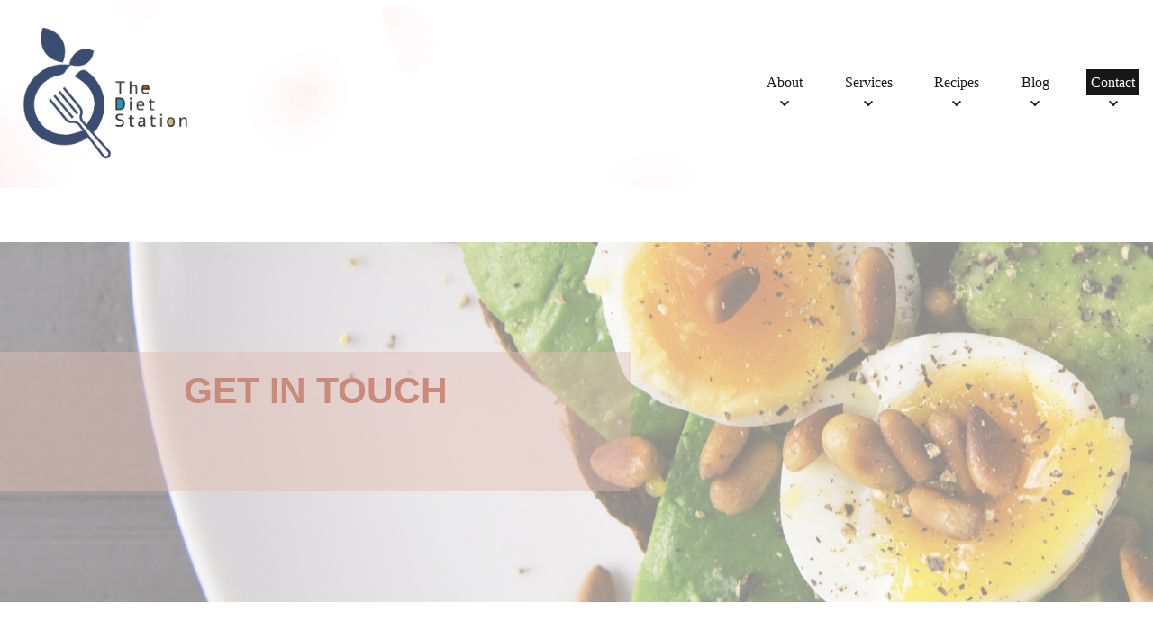

--- FILE ---
content_type: text/html; charset=UTF-8
request_url: https://thedietstation.com.au/work-with-me-clients/
body_size: 14026
content:
    <!DOCTYPE html>
    <html lang="en-AU">
    <head itemscope itemtype="https://schema.org/WebSite">
	    <meta charset="UTF-8">
    <meta name="viewport" content="width=device-width, initial-scale=1">
    <link rel="profile" href="https://gmpg.org/xfn/11">
    <title>Contact &#8211; Weight loss | Dietitian </title>
<meta name='robots' content='max-image-preview:large' />

		<!-- Meta Tag Manager -->
		<meta name="google-site-verification" content="8puNYtYZAWMROCIOSeWNHk-pHauRT1PFSxK9LlCcEFM" />
		<!-- / Meta Tag Manager -->
<link rel='dns-prefetch' href='//fonts.googleapis.com' />
<link rel="alternate" type="application/rss+xml" title="Weight loss | Dietitian  &raquo; Feed" href="https://thedietstation.com.au/feed/" />
<link rel="alternate" type="application/rss+xml" title="Weight loss | Dietitian  &raquo; Comments Feed" href="https://thedietstation.com.au/comments/feed/" />
<link rel="alternate" title="oEmbed (JSON)" type="application/json+oembed" href="https://thedietstation.com.au/wp-json/oembed/1.0/embed?url=https%3A%2F%2Fthedietstation.com.au%2Fwork-with-me-clients%2F" />
<link rel="alternate" title="oEmbed (XML)" type="text/xml+oembed" href="https://thedietstation.com.au/wp-json/oembed/1.0/embed?url=https%3A%2F%2Fthedietstation.com.au%2Fwork-with-me-clients%2F&#038;format=xml" />
		<!-- This site uses the Google Analytics by MonsterInsights plugin v9.11.1 - Using Analytics tracking - https://www.monsterinsights.com/ -->
		<!-- Note: MonsterInsights is not currently configured on this site. The site owner needs to authenticate with Google Analytics in the MonsterInsights settings panel. -->
					<!-- No tracking code set -->
				<!-- / Google Analytics by MonsterInsights -->
		<style id='wp-img-auto-sizes-contain-inline-css' type='text/css'>
img:is([sizes=auto i],[sizes^="auto," i]){contain-intrinsic-size:3000px 1500px}
/*# sourceURL=wp-img-auto-sizes-contain-inline-css */
</style>
<style id='wp-emoji-styles-inline-css' type='text/css'>

	img.wp-smiley, img.emoji {
		display: inline !important;
		border: none !important;
		box-shadow: none !important;
		height: 1em !important;
		width: 1em !important;
		margin: 0 0.07em !important;
		vertical-align: -0.1em !important;
		background: none !important;
		padding: 0 !important;
	}
/*# sourceURL=wp-emoji-styles-inline-css */
</style>
<style id='classic-theme-styles-inline-css' type='text/css'>
/*! This file is auto-generated */
.wp-block-button__link{color:#fff;background-color:#32373c;border-radius:9999px;box-shadow:none;text-decoration:none;padding:calc(.667em + 2px) calc(1.333em + 2px);font-size:1.125em}.wp-block-file__button{background:#32373c;color:#fff;text-decoration:none}
/*# sourceURL=/wp-includes/css/classic-themes.min.css */
</style>
<link rel='stylesheet' id='convertkit-broadcasts-css' href='https://thedietstation.com.au/wp-content/plugins/convertkit/resources/frontend/css/broadcasts.css?ver=3.1.5' type='text/css' media='all' />
<link rel='stylesheet' id='convertkit-button-css' href='https://thedietstation.com.au/wp-content/plugins/convertkit/resources/frontend/css/button.css?ver=3.1.5' type='text/css' media='all' />
<link rel='stylesheet' id='convertkit-form-css' href='https://thedietstation.com.au/wp-content/plugins/convertkit/resources/frontend/css/form.css?ver=3.1.5' type='text/css' media='all' />
<link rel='stylesheet' id='convertkit-form-builder-field-css' href='https://thedietstation.com.au/wp-content/plugins/convertkit/resources/frontend/css/form-builder.css?ver=3.1.5' type='text/css' media='all' />
<link rel='stylesheet' id='convertkit-form-builder-css' href='https://thedietstation.com.au/wp-content/plugins/convertkit/resources/frontend/css/form-builder.css?ver=3.1.5' type='text/css' media='all' />
<style id='global-styles-inline-css' type='text/css'>
:root{--wp--preset--aspect-ratio--square: 1;--wp--preset--aspect-ratio--4-3: 4/3;--wp--preset--aspect-ratio--3-4: 3/4;--wp--preset--aspect-ratio--3-2: 3/2;--wp--preset--aspect-ratio--2-3: 2/3;--wp--preset--aspect-ratio--16-9: 16/9;--wp--preset--aspect-ratio--9-16: 9/16;--wp--preset--color--black: #000000;--wp--preset--color--cyan-bluish-gray: #abb8c3;--wp--preset--color--white: #ffffff;--wp--preset--color--pale-pink: #f78da7;--wp--preset--color--vivid-red: #cf2e2e;--wp--preset--color--luminous-vivid-orange: #ff6900;--wp--preset--color--luminous-vivid-amber: #fcb900;--wp--preset--color--light-green-cyan: #7bdcb5;--wp--preset--color--vivid-green-cyan: #00d084;--wp--preset--color--pale-cyan-blue: #8ed1fc;--wp--preset--color--vivid-cyan-blue: #0693e3;--wp--preset--color--vivid-purple: #9b51e0;--wp--preset--color--manatee: #8c8f94;--wp--preset--color--brandy-rose: #a68780;--wp--preset--color--tide: #bfb2aa;--wp--preset--color--pale: #cca892;--wp--preset--color--swiss-coffee: #d5cccf;--wp--preset--color--silk: #bfada8;--wp--preset--color--pot-pourri: #f2dfd8;--wp--preset--color--ghost: #c7cfd9;--wp--preset--gradient--vivid-cyan-blue-to-vivid-purple: linear-gradient(135deg,rgb(6,147,227) 0%,rgb(155,81,224) 100%);--wp--preset--gradient--light-green-cyan-to-vivid-green-cyan: linear-gradient(135deg,rgb(122,220,180) 0%,rgb(0,208,130) 100%);--wp--preset--gradient--luminous-vivid-amber-to-luminous-vivid-orange: linear-gradient(135deg,rgb(252,185,0) 0%,rgb(255,105,0) 100%);--wp--preset--gradient--luminous-vivid-orange-to-vivid-red: linear-gradient(135deg,rgb(255,105,0) 0%,rgb(207,46,46) 100%);--wp--preset--gradient--very-light-gray-to-cyan-bluish-gray: linear-gradient(135deg,rgb(238,238,238) 0%,rgb(169,184,195) 100%);--wp--preset--gradient--cool-to-warm-spectrum: linear-gradient(135deg,rgb(74,234,220) 0%,rgb(151,120,209) 20%,rgb(207,42,186) 40%,rgb(238,44,130) 60%,rgb(251,105,98) 80%,rgb(254,248,76) 100%);--wp--preset--gradient--blush-light-purple: linear-gradient(135deg,rgb(255,206,236) 0%,rgb(152,150,240) 100%);--wp--preset--gradient--blush-bordeaux: linear-gradient(135deg,rgb(254,205,165) 0%,rgb(254,45,45) 50%,rgb(107,0,62) 100%);--wp--preset--gradient--luminous-dusk: linear-gradient(135deg,rgb(255,203,112) 0%,rgb(199,81,192) 50%,rgb(65,88,208) 100%);--wp--preset--gradient--pale-ocean: linear-gradient(135deg,rgb(255,245,203) 0%,rgb(182,227,212) 50%,rgb(51,167,181) 100%);--wp--preset--gradient--electric-grass: linear-gradient(135deg,rgb(202,248,128) 0%,rgb(113,206,126) 100%);--wp--preset--gradient--midnight: linear-gradient(135deg,rgb(2,3,129) 0%,rgb(40,116,252) 100%);--wp--preset--font-size--small: 13px;--wp--preset--font-size--medium: 20px;--wp--preset--font-size--large: 36px;--wp--preset--font-size--x-large: 42px;--wp--preset--spacing--20: 0.44rem;--wp--preset--spacing--30: 0.67rem;--wp--preset--spacing--40: 1rem;--wp--preset--spacing--50: 1.5rem;--wp--preset--spacing--60: 2.25rem;--wp--preset--spacing--70: 3.38rem;--wp--preset--spacing--80: 5.06rem;--wp--preset--shadow--natural: 6px 6px 9px rgba(0, 0, 0, 0.2);--wp--preset--shadow--deep: 12px 12px 50px rgba(0, 0, 0, 0.4);--wp--preset--shadow--sharp: 6px 6px 0px rgba(0, 0, 0, 0.2);--wp--preset--shadow--outlined: 6px 6px 0px -3px rgb(255, 255, 255), 6px 6px rgb(0, 0, 0);--wp--preset--shadow--crisp: 6px 6px 0px rgb(0, 0, 0);}:where(.is-layout-flex){gap: 0.5em;}:where(.is-layout-grid){gap: 0.5em;}body .is-layout-flex{display: flex;}.is-layout-flex{flex-wrap: wrap;align-items: center;}.is-layout-flex > :is(*, div){margin: 0;}body .is-layout-grid{display: grid;}.is-layout-grid > :is(*, div){margin: 0;}:where(.wp-block-columns.is-layout-flex){gap: 2em;}:where(.wp-block-columns.is-layout-grid){gap: 2em;}:where(.wp-block-post-template.is-layout-flex){gap: 1.25em;}:where(.wp-block-post-template.is-layout-grid){gap: 1.25em;}.has-black-color{color: var(--wp--preset--color--black) !important;}.has-cyan-bluish-gray-color{color: var(--wp--preset--color--cyan-bluish-gray) !important;}.has-white-color{color: var(--wp--preset--color--white) !important;}.has-pale-pink-color{color: var(--wp--preset--color--pale-pink) !important;}.has-vivid-red-color{color: var(--wp--preset--color--vivid-red) !important;}.has-luminous-vivid-orange-color{color: var(--wp--preset--color--luminous-vivid-orange) !important;}.has-luminous-vivid-amber-color{color: var(--wp--preset--color--luminous-vivid-amber) !important;}.has-light-green-cyan-color{color: var(--wp--preset--color--light-green-cyan) !important;}.has-vivid-green-cyan-color{color: var(--wp--preset--color--vivid-green-cyan) !important;}.has-pale-cyan-blue-color{color: var(--wp--preset--color--pale-cyan-blue) !important;}.has-vivid-cyan-blue-color{color: var(--wp--preset--color--vivid-cyan-blue) !important;}.has-vivid-purple-color{color: var(--wp--preset--color--vivid-purple) !important;}.has-black-background-color{background-color: var(--wp--preset--color--black) !important;}.has-cyan-bluish-gray-background-color{background-color: var(--wp--preset--color--cyan-bluish-gray) !important;}.has-white-background-color{background-color: var(--wp--preset--color--white) !important;}.has-pale-pink-background-color{background-color: var(--wp--preset--color--pale-pink) !important;}.has-vivid-red-background-color{background-color: var(--wp--preset--color--vivid-red) !important;}.has-luminous-vivid-orange-background-color{background-color: var(--wp--preset--color--luminous-vivid-orange) !important;}.has-luminous-vivid-amber-background-color{background-color: var(--wp--preset--color--luminous-vivid-amber) !important;}.has-light-green-cyan-background-color{background-color: var(--wp--preset--color--light-green-cyan) !important;}.has-vivid-green-cyan-background-color{background-color: var(--wp--preset--color--vivid-green-cyan) !important;}.has-pale-cyan-blue-background-color{background-color: var(--wp--preset--color--pale-cyan-blue) !important;}.has-vivid-cyan-blue-background-color{background-color: var(--wp--preset--color--vivid-cyan-blue) !important;}.has-vivid-purple-background-color{background-color: var(--wp--preset--color--vivid-purple) !important;}.has-black-border-color{border-color: var(--wp--preset--color--black) !important;}.has-cyan-bluish-gray-border-color{border-color: var(--wp--preset--color--cyan-bluish-gray) !important;}.has-white-border-color{border-color: var(--wp--preset--color--white) !important;}.has-pale-pink-border-color{border-color: var(--wp--preset--color--pale-pink) !important;}.has-vivid-red-border-color{border-color: var(--wp--preset--color--vivid-red) !important;}.has-luminous-vivid-orange-border-color{border-color: var(--wp--preset--color--luminous-vivid-orange) !important;}.has-luminous-vivid-amber-border-color{border-color: var(--wp--preset--color--luminous-vivid-amber) !important;}.has-light-green-cyan-border-color{border-color: var(--wp--preset--color--light-green-cyan) !important;}.has-vivid-green-cyan-border-color{border-color: var(--wp--preset--color--vivid-green-cyan) !important;}.has-pale-cyan-blue-border-color{border-color: var(--wp--preset--color--pale-cyan-blue) !important;}.has-vivid-cyan-blue-border-color{border-color: var(--wp--preset--color--vivid-cyan-blue) !important;}.has-vivid-purple-border-color{border-color: var(--wp--preset--color--vivid-purple) !important;}.has-vivid-cyan-blue-to-vivid-purple-gradient-background{background: var(--wp--preset--gradient--vivid-cyan-blue-to-vivid-purple) !important;}.has-light-green-cyan-to-vivid-green-cyan-gradient-background{background: var(--wp--preset--gradient--light-green-cyan-to-vivid-green-cyan) !important;}.has-luminous-vivid-amber-to-luminous-vivid-orange-gradient-background{background: var(--wp--preset--gradient--luminous-vivid-amber-to-luminous-vivid-orange) !important;}.has-luminous-vivid-orange-to-vivid-red-gradient-background{background: var(--wp--preset--gradient--luminous-vivid-orange-to-vivid-red) !important;}.has-very-light-gray-to-cyan-bluish-gray-gradient-background{background: var(--wp--preset--gradient--very-light-gray-to-cyan-bluish-gray) !important;}.has-cool-to-warm-spectrum-gradient-background{background: var(--wp--preset--gradient--cool-to-warm-spectrum) !important;}.has-blush-light-purple-gradient-background{background: var(--wp--preset--gradient--blush-light-purple) !important;}.has-blush-bordeaux-gradient-background{background: var(--wp--preset--gradient--blush-bordeaux) !important;}.has-luminous-dusk-gradient-background{background: var(--wp--preset--gradient--luminous-dusk) !important;}.has-pale-ocean-gradient-background{background: var(--wp--preset--gradient--pale-ocean) !important;}.has-electric-grass-gradient-background{background: var(--wp--preset--gradient--electric-grass) !important;}.has-midnight-gradient-background{background: var(--wp--preset--gradient--midnight) !important;}.has-small-font-size{font-size: var(--wp--preset--font-size--small) !important;}.has-medium-font-size{font-size: var(--wp--preset--font-size--medium) !important;}.has-large-font-size{font-size: var(--wp--preset--font-size--large) !important;}.has-x-large-font-size{font-size: var(--wp--preset--font-size--x-large) !important;}
:where(.wp-block-post-template.is-layout-flex){gap: 1.25em;}:where(.wp-block-post-template.is-layout-grid){gap: 1.25em;}
:where(.wp-block-term-template.is-layout-flex){gap: 1.25em;}:where(.wp-block-term-template.is-layout-grid){gap: 1.25em;}
:where(.wp-block-columns.is-layout-flex){gap: 2em;}:where(.wp-block-columns.is-layout-grid){gap: 2em;}
:root :where(.wp-block-pullquote){font-size: 1.5em;line-height: 1.6;}
/*# sourceURL=global-styles-inline-css */
</style>
<link rel='stylesheet' id='blossomthemes-email-newsletter-css' href='https://thedietstation.com.au/wp-content/plugins/blossomthemes-email-newsletter/public/css/blossomthemes-email-newsletter-public.min.css?ver=2.2.10' type='text/css' media='all' />
<link rel='stylesheet' id='blossomthemes-instagram-feed-css' href='https://thedietstation.com.au/wp-content/plugins/blossomthemes-instagram-feed/public/css/blossomthemes-instagram-feed-public.css?ver=2.0.5' type='text/css' media='all' />
<link rel='stylesheet' id='magnific-popup-css' href='https://thedietstation.com.au/wp-content/plugins/blossomthemes-instagram-feed/public/css/magnific-popup.min.css?ver=1.0.0' type='text/css' media='all' />
<link rel='stylesheet' id='blossomthemes-toolkit-css' href='https://thedietstation.com.au/wp-content/plugins/blossomthemes-toolkit/public/css/blossomthemes-toolkit-public.min.css?ver=2.2.7' type='text/css' media='all' />
<link rel='stylesheet' id='mt-common-css' href='https://thedietstation.com.au/wp-content/plugins/mighty-addons/assets/css/common.css?ver=1.9.3' type='text/css' media='all' />
<link rel='stylesheet' id='wpforms-classic-full-css' href='https://thedietstation.com.au/wp-content/plugins/wpforms-lite/assets/css/frontend/classic/wpforms-full.min.css?ver=1.9.8.7' type='text/css' media='all' />
<link rel='stylesheet' id='owl-carousel-css' href='https://thedietstation.com.au/wp-content/themes/sarada-lite/css/owl.carousel.min.css?ver=2.3.4' type='text/css' media='all' />
<link rel='stylesheet' id='animate-css' href='https://thedietstation.com.au/wp-content/themes/sarada-lite/css/animate.min.css?ver=3.5.2' type='text/css' media='all' />
<link crossorigin="anonymous" rel='stylesheet' id='sarada-lite-google-fonts-css' href='https://fonts.googleapis.com/css?family=Courgette%3Aregular' type='text/css' media='all' />
<link rel='stylesheet' id='sarada-lite-css' href='https://thedietstation.com.au/wp-content/themes/sarada-lite/style.css?ver=1.1.5' type='text/css' media='all' />
<link rel='stylesheet' id='sarada-lite-elementor-css' href='https://thedietstation.com.au/wp-content/themes/sarada-lite/css/elementor.min.css?ver=1.1.5' type='text/css' media='all' />
<link rel='stylesheet' id='sarada-lite-gutenberg-css' href='https://thedietstation.com.au/wp-content/themes/sarada-lite/css/gutenberg.min.css?ver=1.1.5' type='text/css' media='all' />
<link rel='stylesheet' id='elementor-icons-css' href='https://thedietstation.com.au/wp-content/plugins/elementor/assets/lib/eicons/css/elementor-icons.min.css?ver=5.46.0' type='text/css' media='all' />
<link rel='stylesheet' id='elementor-frontend-css' href='https://thedietstation.com.au/wp-content/plugins/elementor/assets/css/frontend.min.css?ver=3.34.2' type='text/css' media='all' />
<link rel='stylesheet' id='elementor-post-184-css' href='https://thedietstation.com.au/wp-content/uploads/elementor/css/post-184.css?ver=1768949516' type='text/css' media='all' />
<link rel='stylesheet' id='widget-spacer-css' href='https://thedietstation.com.au/wp-content/plugins/elementor/assets/css/widget-spacer.min.css?ver=3.34.2' type='text/css' media='all' />
<link rel='stylesheet' id='elementor-post-119-css' href='https://thedietstation.com.au/wp-content/uploads/elementor/css/post-119.css?ver=1768949536' type='text/css' media='all' />
<link rel='stylesheet' id='eael-general-css' href='https://thedietstation.com.au/wp-content/plugins/essential-addons-for-elementor-lite/assets/front-end/css/view/general.min.css?ver=6.5.8' type='text/css' media='all' />
<link rel='stylesheet' id='elementor-gf-local-roboto-css' href='http://thedietstation.com.au/wp-content/uploads/elementor/google-fonts/css/roboto.css?ver=1751943399' type='text/css' media='all' />
<link rel='stylesheet' id='elementor-gf-local-robotoslab-css' href='http://thedietstation.com.au/wp-content/uploads/elementor/google-fonts/css/robotoslab.css?ver=1751943407' type='text/css' media='all' />
<script type="text/javascript" id="jquery-core-js-extra">
/* <![CDATA[ */
var bten_ajax_data = {"ajaxurl":"https://thedietstation.com.au/wp-admin/admin-ajax.php"};
//# sourceURL=jquery-core-js-extra
/* ]]> */
</script>
<script type="text/javascript" src="https://thedietstation.com.au/wp-includes/js/jquery/jquery.min.js?ver=3.7.1" id="jquery-core-js"></script>
<script type="text/javascript" src="https://thedietstation.com.au/wp-includes/js/jquery/jquery-migrate.min.js?ver=3.4.1" id="jquery-migrate-js"></script>
<script type="text/javascript" src="https://thedietstation.com.au/wp-content/plugins/mighty-addons/assets/js/custom-css.js?ver=1.9.3" id="mt-customcssjs-js"></script>
<link rel="https://api.w.org/" href="https://thedietstation.com.au/wp-json/" /><link rel="alternate" title="JSON" type="application/json" href="https://thedietstation.com.au/wp-json/wp/v2/pages/119" /><link rel="EditURI" type="application/rsd+xml" title="RSD" href="https://thedietstation.com.au/xmlrpc.php?rsd" />
<meta name="generator" content="WordPress 6.9" />
<link rel="canonical" href="https://thedietstation.com.au/work-with-me-clients/" />
<link rel='shortlink' href='https://thedietstation.com.au/?p=119' />
		<!-- Custom Logo: hide header text -->
		<style id="custom-logo-css" type="text/css">
			.site-title, .site-description {
				position: absolute;
				clip-path: inset(50%);
			}
		</style>
				<script>
			var jabvfcr = {
				selector: "DIV.site-info",
				manipulation: "html",
				html: '©2022 by The Diet Station. All Rights Reserved.'
			};
		</script>
		<style>/* CSS added by WP Meta and Date Remover*/.entry-meta {display:none !important;}
	.home .entry-meta { display: none; }
	.entry-footer {display:none !important;}
	.home .entry-footer { display: none; }</style><meta name="generator" content="Elementor 3.34.2; features: additional_custom_breakpoints; settings: css_print_method-external, google_font-enabled, font_display-auto">
			<style>
				.e-con.e-parent:nth-of-type(n+4):not(.e-lazyloaded):not(.e-no-lazyload),
				.e-con.e-parent:nth-of-type(n+4):not(.e-lazyloaded):not(.e-no-lazyload) * {
					background-image: none !important;
				}
				@media screen and (max-height: 1024px) {
					.e-con.e-parent:nth-of-type(n+3):not(.e-lazyloaded):not(.e-no-lazyload),
					.e-con.e-parent:nth-of-type(n+3):not(.e-lazyloaded):not(.e-no-lazyload) * {
						background-image: none !important;
					}
				}
				@media screen and (max-height: 640px) {
					.e-con.e-parent:nth-of-type(n+2):not(.e-lazyloaded):not(.e-no-lazyload),
					.e-con.e-parent:nth-of-type(n+2):not(.e-lazyloaded):not(.e-no-lazyload) * {
						background-image: none !important;
					}
				}
			</style>
			<link rel="amphtml" href="https://thedietstation.com.au/work-with-me-clients/?amp"><link rel="icon" href="https://thedietstation.com.au/wp-content/uploads/2020/10/cropped-Screen_Shot_2020-10-05_at_22.14.27-removebg-preview-32x32.png" sizes="32x32" />
<link rel="icon" href="https://thedietstation.com.au/wp-content/uploads/2020/10/cropped-Screen_Shot_2020-10-05_at_22.14.27-removebg-preview-192x192.png" sizes="192x192" />
<link rel="apple-touch-icon" href="https://thedietstation.com.au/wp-content/uploads/2020/10/cropped-Screen_Shot_2020-10-05_at_22.14.27-removebg-preview-180x180.png" />
<meta name="msapplication-TileImage" content="https://thedietstation.com.au/wp-content/uploads/2020/10/cropped-Screen_Shot_2020-10-05_at_22.14.27-removebg-preview-270x270.png" />
<style type='text/css' media='all'>     
    .content-newsletter .blossomthemes-email-newsletter-wrapper.bg-img:after,
    .widget_blossomthemes_email_newsletter_widget .blossomthemes-email-newsletter-wrapper:after{
        background: rgba(225, 172, 157, 0.8);    }
    
    /*Typography*/
    
    html{
        font-size   : 15px;
    }
    
    body {
        font-family : Georgia, serif;
        font-size   : 18px;        
    }

    .about-section::before{
        background-image: url('https://thedietstation.com.au/wp-content/themes/sarada-lite/images/about-section-bg.png');
    }
    
    .site-branding .site-title-wrap .site-title{
        font-size   : 36px;
        font-family : Courgette;
        font-weight : 400;
        font-style  : normal;
    }
    
    .site-branding .site-title-wrap .site-title a{
        color: #f4e4e0;
    }

    :root {
	    --primary-font: Georgia, serif;
	    --secondary-font: Courgette;
	    --primary-color: #e1ac9d;
	    --primary-color-rgb: 225, 172, 157;
        --secondary-color: #f4e4e0;
        --secondary-color-rgb: 244, 228, 224;
	}

    .custom-logo-link img{
	    width: 200px;
	    max-width: 100%;
	}
     
    </style></head>

<body class="wp-singular page-template-default page page-id-119 wp-custom-logo wp-embed-responsive wp-theme-sarada-lite sarada-lite-has-blocks banner-disabled style-two underline full-width fpt-template-sarada-lite elementor-default elementor-kit-184 elementor-page elementor-page-119" itemscope itemtype="https://schema.org/WebPage">

    <div id="page" class="site">
        <a class="skip-link" href="#content">Skip to Content</a>
        <header id="masthead" class="site-header style-one has-bg"  style="background-image: url('https://thedietstation.com.au/wp-content/themes/sarada-lite/images/header-bg.png'); ">
        <div class="header-mid">
            <div class="container">
                    	<nav id="site-navigation" class="main-navigation" itemscope itemtype="http://schema.org/SiteNavigationElement">
    		<button class="toggle-btn" data-toggle-target=".main-menu-modal" data-toggle-body-class="showing-main-menu-modal" aria-expanded="false" data-set-focus=".close-main-nav-toggle">
                <span class="toggle-title">Menu</span>
                <span class="toggle-bar"></span>
                <span class="toggle-bar"></span>
                <span class="toggle-bar"></span>
            </button>
            <div class="primary-menu-list main-menu-modal cover-modal" data-modal-target-string=".main-menu-modal">
                <button class="close close-main-nav-toggle" data-toggle-target=".main-menu-modal" data-toggle-body-class="showing-main-menu-modal" aria-expanded="false" data-set-focus=".main-menu-modal"></button>
                <div class="mobile-menu" aria-label="Mobile">
                    <div class="menu-primary-container"><ul id="primary-menu" class="nav-menu main-menu-modal"><li id="menu-item-58" class="menu-item menu-item-type-post_type menu-item-object-page menu-item-home menu-item-has-children menu-item-58"><a href="https://thedietstation.com.au/" data-ps2id-api="true">About</a>
<ul class="sub-menu">
	<li id="menu-item-1687" class="menu-item menu-item-type-post_type menu-item-object-page menu-item-1687"><a href="https://thedietstation.com.au/about-me/" data-ps2id-api="true">About Me</a></li>
</ul>
</li>
<li id="menu-item-501" class="menu-item menu-item-type-custom menu-item-object-custom menu-item-has-children menu-item-501"><a data-ps2id-api="true">Services</a>
<ul class="sub-menu">
	<li id="menu-item-1328" class="menu-item menu-item-type-post_type menu-item-object-page menu-item-1328"><a href="https://thedietstation.com.au/weight-loss-program/" data-ps2id-api="true">Weight Loss Program</a></li>
	<li id="menu-item-500" class="menu-item menu-item-type-post_type menu-item-object-page menu-item-500"><a href="https://thedietstation.com.au/services/" data-ps2id-api="true">General Nutrition Conditions</a></li>
</ul>
</li>
<li id="menu-item-1628" class="menu-item menu-item-type-custom menu-item-object-custom menu-item-has-children menu-item-1628"><a data-ps2id-api="true">Recipes</a>
<ul class="sub-menu">
	<li id="menu-item-1627" class="menu-item menu-item-type-taxonomy menu-item-object-category menu-item-1627"><a href="https://thedietstation.com.au/category/healthy-recipes/" data-ps2id-api="true">Healthy Recipes</a></li>
	<li id="menu-item-1626" class="menu-item menu-item-type-taxonomy menu-item-object-category menu-item-1626"><a href="https://thedietstation.com.au/category/happy-skin-recipes/" data-ps2id-api="true">Happy Skin Recipes</a></li>
</ul>
</li>
<li id="menu-item-1223" class="menu-item menu-item-type-custom menu-item-object-custom menu-item-has-children menu-item-1223"><a href="#" data-ps2id-api="true">Blog</a>
<ul class="sub-menu">
	<li id="menu-item-1403" class="menu-item menu-item-type-taxonomy menu-item-object-category menu-item-1403"><a href="https://thedietstation.com.au/category/weight-loss/" data-ps2id-api="true">Weight loss 101</a></li>
</ul>
</li>
<li id="menu-item-888" class="menu-item menu-item-type-custom menu-item-object-custom current-menu-ancestor current-menu-parent menu-item-has-children menu-item-888"><a href="#" data-ps2id-api="true">Contact</a>
<ul class="sub-menu">
	<li id="menu-item-385" class="menu-item menu-item-type-post_type menu-item-object-page current-menu-item page_item page-item-119 current_page_item menu-item-385"><a href="https://thedietstation.com.au/work-with-me-clients/" aria-current="page" data-ps2id-api="true">Contact</a></li>
	<li id="menu-item-887" class="menu-item menu-item-type-post_type menu-item-object-page menu-item-887"><a href="https://thedietstation.com.au/clinic-locations/" data-ps2id-api="true">Clinic locations</a></li>
</ul>
</li>
</ul></div>                </div>
            </div>
    	</nav><!-- #site-navigation -->
                                                <div class="site-branding" itemscope itemtype="https://schema.org/Organization">  
            <div class="site-logo"><a href="https://thedietstation.com.au/" class="custom-logo-link" rel="home"><img fetchpriority="high" width="959" height="713" src="https://thedietstation.com.au/wp-content/uploads/2021/04/cropped-The-diet-station-Transparent-512pixel-site-logo-2.png" class="custom-logo" alt="Weight loss | Dietitian " decoding="async" srcset="https://thedietstation.com.au/wp-content/uploads/2021/04/cropped-The-diet-station-Transparent-512pixel-site-logo-2.png 959w, https://thedietstation.com.au/wp-content/uploads/2021/04/cropped-The-diet-station-Transparent-512pixel-site-logo-2-300x223.png 300w, https://thedietstation.com.au/wp-content/uploads/2021/04/cropped-The-diet-station-Transparent-512pixel-site-logo-2-768x571.png 768w" sizes="(max-width: 959px) 100vw, 959px" /></a></div>
                    </div>    
                    <div class="header-social">    <ul class="social-networks">
    	            <li>
                <a href="https://www.facebook.com/ThedietstationTDS" target="_blank" rel="nofollow noopener">
                    <i class="fab fa-facebook"></i>
                </a>
            </li>    	   
                        <li>
                <a href="https://www.instagram.com/clearskin.dietitian/" target="_blank" rel="nofollow noopener">
                    <i class="fab fa-instagram"></i>
                </a>
            </li>    	   
                        <li>
                <a href="https://www.linkedin.com/in/tinanimtingwong/" target="_blank" rel="nofollow noopener">
                    <i class="fab fa-linkedin"></i>
                </a>
            </li>    	   
            	</ul>
        </div>            </div>
        </div>
            </header>
    
    <div id="content" class="site-content">
    <div class="container">
	<div id="primary" class="content-area">
		<main id="main" class="site-main">

			    <header class="entry-header">
        <h1 class="entry-title">Contact</h1> 
    </header> <!-- .page-header -->
    
<article id="post-119" class="post-119 page type-page status-publish hentry has-single-img">
	    <div class="entry-content" itemprop="text">
        		<div data-elementor-type="wp-page" data-elementor-id="119" class="elementor elementor-119">
						<section class="elementor-section elementor-top-section elementor-element elementor-element-07633e8 elementor-section-stretched elementor-section-height-min-height elementor-section-content-middle elementor-section-boxed elementor-section-height-default elementor-section-items-middle" data-id="07633e8" data-element_type="section" data-settings="{&quot;stretch_section&quot;:&quot;section-stretched&quot;,&quot;background_background&quot;:&quot;classic&quot;}">
						<div class="elementor-container elementor-column-gap-default">
					<div class="elementor-column elementor-col-100 elementor-top-column elementor-element elementor-element-18db053" data-id="18db053" data-element_type="column" data-settings="{&quot;background_background&quot;:&quot;classic&quot;}">
			<div class="elementor-widget-wrap elementor-element-populated">
						<div class="elementor-element elementor-element-32d9591 elementor-widget elementor-widget-text-editor" data-id="32d9591" data-element_type="widget" id="contact" data-widget_type="text-editor.default">
				<div class="elementor-widget-container">
									<h1 style="text-align: center;"><span style="color: #c98a79;"><span style="caret-color: #374b73;"><b>GET IN TOUCH</b></span></span></h1>								</div>
				</div>
					</div>
		</div>
					</div>
		</section>
				<section class="elementor-section elementor-top-section elementor-element elementor-element-62e9bb1 elementor-section-boxed elementor-section-height-default elementor-section-height-default" data-id="62e9bb1" data-element_type="section">
						<div class="elementor-container elementor-column-gap-default">
					<div class="elementor-column elementor-col-100 elementor-top-column elementor-element elementor-element-6fb821e" data-id="6fb821e" data-element_type="column">
			<div class="elementor-widget-wrap elementor-element-populated">
						<div class="elementor-element elementor-element-ac77a74 elementor-widget elementor-widget-spacer" data-id="ac77a74" data-element_type="widget" data-widget_type="spacer.default">
				<div class="elementor-widget-container">
							<div class="elementor-spacer">
			<div class="elementor-spacer-inner"></div>
		</div>
						</div>
				</div>
					</div>
		</div>
					</div>
		</section>
				<section class="elementor-section elementor-top-section elementor-element elementor-element-9c5adad elementor-section-boxed elementor-section-height-default elementor-section-height-default" data-id="9c5adad" data-element_type="section">
						<div class="elementor-container elementor-column-gap-default">
					<div class="elementor-column elementor-col-100 elementor-top-column elementor-element elementor-element-b807cde" data-id="b807cde" data-element_type="column">
			<div class="elementor-widget-wrap elementor-element-populated">
						<div class="elementor-element elementor-element-80cdf9b elementor-widget elementor-widget-text-editor" data-id="80cdf9b" data-element_type="widget" data-widget_type="text-editor.default">
				<div class="elementor-widget-container">
									<p><strong>Please contact us using the below form if you have any queries.</strong></p>								</div>
				</div>
					</div>
		</div>
					</div>
		</section>
				<section class="elementor-section elementor-top-section elementor-element elementor-element-41f3800 elementor-section-height-min-height elementor-section-boxed elementor-section-height-default elementor-section-items-middle" data-id="41f3800" data-element_type="section">
						<div class="elementor-container elementor-column-gap-default">
					<div class="elementor-column elementor-col-100 elementor-top-column elementor-element elementor-element-7d07afd" data-id="7d07afd" data-element_type="column">
			<div class="elementor-widget-wrap elementor-element-populated">
						<div class="elementor-element elementor-element-3cb5bb4 elementor-widget elementor-widget-wpforms" data-id="3cb5bb4" data-element_type="widget" data-widget_type="wpforms.default">
				<div class="elementor-widget-container">
					<div class="wpforms-container wpforms-container-full" id="wpforms-140"><form id="wpforms-form-140" class="wpforms-validate wpforms-form" data-formid="140" method="post" enctype="multipart/form-data" action="/work-with-me-clients/" data-token="690b52fd8804d75b304ad704acfb78eb" data-token-time="1769006292"><noscript class="wpforms-error-noscript">Please enable JavaScript in your browser to complete this form.</noscript><div class="wpforms-field-container"><div id="wpforms-140-field_2-container" class="wpforms-field wpforms-field-name" data-field-id="2"><label class="wpforms-field-label">Name <span class="wpforms-required-label">*</span></label><div class="wpforms-field-row wpforms-field-medium"><div class="wpforms-field-row-block wpforms-first wpforms-one-half"><input type="text" id="wpforms-140-field_2" class="wpforms-field-name-first wpforms-field-required" name="wpforms[fields][2][first]" required><label for="wpforms-140-field_2" class="wpforms-field-sublabel after">First</label></div><div class="wpforms-field-row-block wpforms-one-half"><input type="text" id="wpforms-140-field_2-last" class="wpforms-field-name-last wpforms-field-required" name="wpforms[fields][2][last]" required><label for="wpforms-140-field_2-last" class="wpforms-field-sublabel after">Last</label></div></div></div><div id="wpforms-140-field_3-container" class="wpforms-field wpforms-field-email" data-field-id="3"><label class="wpforms-field-label" for="wpforms-140-field_3">Email <span class="wpforms-required-label">*</span></label><input type="email" id="wpforms-140-field_3" class="wpforms-field-medium wpforms-field-required" name="wpforms[fields][3]" spellcheck="false" required></div><div id="wpforms-140-field_1-container" class="wpforms-field wpforms-field-textarea" data-field-id="1"><label class="wpforms-field-label" for="wpforms-140-field_1">Message <span class="wpforms-required-label">*</span></label><textarea id="wpforms-140-field_1" class="wpforms-field-medium wpforms-field-required" name="wpforms[fields][1]" required></textarea></div></div><!-- .wpforms-field-container --><div class="wpforms-submit-container" ><input type="hidden" name="wpforms[id]" value="140"><input type="hidden" name="page_title" value="Contact"><input type="hidden" name="page_url" value="https://thedietstation.com.au/work-with-me-clients/"><input type="hidden" name="url_referer" value="https://thedietstation.com.au"><input type="hidden" name="page_id" value="119"><input type="hidden" name="wpforms[post_id]" value="119"><button type="submit" name="wpforms[submit]" id="wpforms-submit-140" class="wpforms-submit" data-alt-text="Sending…" data-submit-text="SEND" aria-live="assertive" value="wpforms-submit">SEND</button></div></form></div>  <!-- .wpforms-container -->				</div>
				</div>
					</div>
		</div>
					</div>
		</section>
				</div>
		    </div><!-- .entry-content -->
    	<footer class="entry-footer">
			</footer><!-- .entry-footer -->
	</article><!-- #post-119 -->

		</main><!-- #main -->
	</div><!-- #primary -->

</div><!-- .container -->    </div><!-- .site-content -->
        <footer id="colophon" class="site-footer" itemscope itemtype="https://schema.org/WPFooter">
            <div class="footer-t" style="background-image: url('');">
			<div class="grid column-4">
            				<div class="col">
				   <section id="text-5" class="widget widget_text"><h2 class="widget-title" itemprop="name">Clinic Locations</h2>			<div class="textwidget"><p><strong>Ashfield<br />
Campsie<br />
Castle Hill<br />
</strong><strong>Chatswood<br />
Eastwood<br />
</strong><strong>Epping</strong><br />
<strong>Mascot</strong></p>
</div>
		</section>	
				</div>
            				<div class="col">
				   <section id="text-9" class="widget widget_text"><h2 class="widget-title" itemprop="name">Virtual Consultation</h2>			<div class="textwidget"><p><strong><a href="https://thedietstation.com.au/weight-loss-program/">Explore Weight loss Service</a></strong></p>
<p><strong><a href="https://thedietstation.com.au/-work-with-me-clients/">Work With Me</a></strong></p>
</div>
		</section>	
				</div>
            				<div class="col">
				   <section id="text-8" class="widget widget_text"><h2 class="widget-title" itemprop="name">Get In touch</h2>			<div class="textwidget"><p><a href="mailto:tina@thedietstation.com.au"><img decoding="async" class="alignnone wp-image-647" src="http://thedietstation.com.au/wp-content/uploads/2021/04/IG-post-copy-300x300.png" alt="" width="53" height="53" srcset="https://thedietstation.com.au/wp-content/uploads/2021/04/IG-post-copy-300x300.png 300w, https://thedietstation.com.au/wp-content/uploads/2021/04/IG-post-copy-1024x1024.png 1024w, https://thedietstation.com.au/wp-content/uploads/2021/04/IG-post-copy-150x150.png 150w, https://thedietstation.com.au/wp-content/uploads/2021/04/IG-post-copy-768x768.png 768w, https://thedietstation.com.au/wp-content/uploads/2021/04/IG-post-copy-1536x1536.png 1536w, https://thedietstation.com.au/wp-content/uploads/2021/04/IG-post-copy-2048x2048.png 2048w" sizes="(max-width: 53px) 100vw, 53px" /></a> <a href="https://www.facebook.com/ThedietstationTDS"><img decoding="async" class="alignnone wp-image-644" src="http://thedietstation.com.au/wp-content/uploads/2021/04/IG-post-300x300.png" alt="" width="52" height="52" srcset="https://thedietstation.com.au/wp-content/uploads/2021/04/IG-post-300x300.png 300w, https://thedietstation.com.au/wp-content/uploads/2021/04/IG-post-1024x1024.png 1024w, https://thedietstation.com.au/wp-content/uploads/2021/04/IG-post-150x150.png 150w, https://thedietstation.com.au/wp-content/uploads/2021/04/IG-post-768x768.png 768w, https://thedietstation.com.au/wp-content/uploads/2021/04/IG-post-1536x1536.png 1536w, https://thedietstation.com.au/wp-content/uploads/2021/04/IG-post-2048x2048.png 2048w" sizes="(max-width: 52px) 100vw, 52px" /></a></p>
<p><a href="https://www.instagram.com/clearskin.dietitian/"><img loading="lazy" decoding="async" class="alignnone wp-image-645" src="http://thedietstation.com.au/wp-content/uploads/2021/04/IG-post-2-300x300.png" alt="" width="52" height="52" srcset="https://thedietstation.com.au/wp-content/uploads/2021/04/IG-post-2-300x300.png 300w, https://thedietstation.com.au/wp-content/uploads/2021/04/IG-post-2-1024x1024.png 1024w, https://thedietstation.com.au/wp-content/uploads/2021/04/IG-post-2-150x150.png 150w, https://thedietstation.com.au/wp-content/uploads/2021/04/IG-post-2-768x768.png 768w, https://thedietstation.com.au/wp-content/uploads/2021/04/IG-post-2-1536x1536.png 1536w, https://thedietstation.com.au/wp-content/uploads/2021/04/IG-post-2-2048x2048.png 2048w" sizes="(max-width: 52px) 100vw, 52px" /></a> <a href="https://www.instagram.com/the.dietstation/"><img loading="lazy" decoding="async" class="alignnone wp-image-645" src="http://thedietstation.com.au/wp-content/uploads/2021/04/IG-post-2-300x300.png" alt="" width="52" height="52" srcset="https://thedietstation.com.au/wp-content/uploads/2021/04/IG-post-2-300x300.png 300w, https://thedietstation.com.au/wp-content/uploads/2021/04/IG-post-2-1024x1024.png 1024w, https://thedietstation.com.au/wp-content/uploads/2021/04/IG-post-2-150x150.png 150w, https://thedietstation.com.au/wp-content/uploads/2021/04/IG-post-2-768x768.png 768w, https://thedietstation.com.au/wp-content/uploads/2021/04/IG-post-2-1536x1536.png 1536w, https://thedietstation.com.au/wp-content/uploads/2021/04/IG-post-2-2048x2048.png 2048w" sizes="(max-width: 52px) 100vw, 52px" /></a></p>
</div>
		</section>	
				</div>
            				<div class="col">
				   <section id="text-4" class="widget widget_text">			<div class="textwidget"><p><a href="http://thedietstation.com.au/privacy-policy/"><strong>Privacy Policy</strong></a><br />
<a href="http://thedietstation.com.au/disclaimer/"><strong>Disclaimer</strong></a><br />
<a href="https://thedietstation.com.au/terms-and-conditions/"><strong>Terms and Conditions</strong></a></p>
</div>
		</section>	
				</div>
                        </div>
    	</div>
           
    <div class="footer-m">
        <div class="grid">
            <div id="instagram_section" class="footer-instagram">[instagram-feed]</div>               
        </div>
    </div>  
    <div class="footer-b">
		<div class="container">
			<div class="site-info">            
            <span class="copyright">&copy; Copyright 2026 <a href="https://thedietstation.com.au/">Weight loss | Dietitian </a>. All Rights Reserved. </span> Sarada Lite | Developed By <a href="https://blossomthemes.com/" rel="nofollow" target="_blank">Blossom Themes</a>. Powered by <a href="https://wordpress.org/" target="_blank">WordPress</a>. <a class="privacy-policy-link" href="https://thedietstation.com.au/privacy-policy/" rel="privacy-policy">Privacy Policy</a>               
            </div>
                <div class="footer-menu">
            </div><!-- #site-navigation -->
                <button class="back-to-top">
                <svg xmlns="http://www.w3.org/2000/svg" viewBox="0 0 320 512"><path fill="currentColor" d="M58.427 225.456L124 159.882V456c0 13.255 10.745 24 24 24h24c13.255 0 24-10.745 24-24V159.882l65.573 65.574c9.373 9.373 24.569 9.373 33.941 0l16.971-16.971c9.373-9.373 9.373-24.569 0-33.941L176.971 39.029c-9.373-9.373-24.568-9.373-33.941 0L7.515 174.544c-9.373 9.373-9.373 24.569 0 33.941l16.971 16.971c9.372 9.373 24.568 9.373 33.941 0z"></path></svg>
            </button>
		</div>
	</div>
        </footer><!-- #colophon -->
        </div><!-- #page -->
    <script type="speculationrules">
{"prefetch":[{"source":"document","where":{"and":[{"href_matches":"/*"},{"not":{"href_matches":["/wp-*.php","/wp-admin/*","/wp-content/uploads/*","/wp-content/*","/wp-content/plugins/*","/wp-content/themes/sarada-lite/*","/*\\?(.+)"]}},{"not":{"selector_matches":"a[rel~=\"nofollow\"]"}},{"not":{"selector_matches":".no-prefetch, .no-prefetch a"}}]},"eagerness":"conservative"}]}
</script>
			<script>
				const lazyloadRunObserver = () => {
					const lazyloadBackgrounds = document.querySelectorAll( `.e-con.e-parent:not(.e-lazyloaded)` );
					const lazyloadBackgroundObserver = new IntersectionObserver( ( entries ) => {
						entries.forEach( ( entry ) => {
							if ( entry.isIntersecting ) {
								let lazyloadBackground = entry.target;
								if( lazyloadBackground ) {
									lazyloadBackground.classList.add( 'e-lazyloaded' );
								}
								lazyloadBackgroundObserver.unobserve( entry.target );
							}
						});
					}, { rootMargin: '200px 0px 200px 0px' } );
					lazyloadBackgrounds.forEach( ( lazyloadBackground ) => {
						lazyloadBackgroundObserver.observe( lazyloadBackground );
					} );
				};
				const events = [
					'DOMContentLoaded',
					'elementor/lazyload/observe',
				];
				events.forEach( ( event ) => {
					document.addEventListener( event, lazyloadRunObserver );
				} );
			</script>
			<script type="text/javascript" id="convertkit-broadcasts-js-extra">
/* <![CDATA[ */
var convertkit_broadcasts = {"ajax_url":"https://thedietstation.com.au/wp-admin/admin-ajax.php","action":"convertkit_broadcasts_render","debug":""};
//# sourceURL=convertkit-broadcasts-js-extra
/* ]]> */
</script>
<script type="text/javascript" src="https://thedietstation.com.au/wp-content/plugins/convertkit/resources/frontend/js/broadcasts.js?ver=3.1.5" id="convertkit-broadcasts-js"></script>
<script type="text/javascript" src="https://thedietstation.com.au/wp-content/plugins/blossomthemes-instagram-feed/public/js/blossomthemes-instagram-feed-public.js?ver=2.0.5" id="blossomthemes-instagram-feed-js"></script>
<script type="text/javascript" src="https://thedietstation.com.au/wp-content/plugins/blossomthemes-instagram-feed/public/js/jquery.magnific-popup.min.js?ver=1.0.0" id="magnific-popup-js"></script>
<script type="text/javascript" src="https://thedietstation.com.au/wp-content/plugins/blossomthemes-toolkit/public/js/isotope.pkgd.min.js?ver=3.0.5" id="isotope-pkgd-js"></script>
<script type="text/javascript" src="https://thedietstation.com.au/wp-includes/js/imagesloaded.min.js?ver=5.0.0" id="imagesloaded-js"></script>
<script type="text/javascript" src="https://thedietstation.com.au/wp-includes/js/masonry.min.js?ver=4.2.2" id="masonry-js"></script>
<script type="text/javascript" src="https://thedietstation.com.au/wp-content/plugins/blossomthemes-toolkit/public/js/blossomthemes-toolkit-public.min.js?ver=2.2.7" id="blossomthemes-toolkit-js"></script>
<script type="text/javascript" src="https://thedietstation.com.au/wp-content/plugins/blossomthemes-toolkit/public/js/fontawesome/all.min.js?ver=6.5.1" id="all-js"></script>
<script type="text/javascript" src="https://thedietstation.com.au/wp-content/plugins/blossomthemes-toolkit/public/js/fontawesome/v4-shims.min.js?ver=6.5.1" id="v4-shims-js"></script>
<script type="text/javascript" id="page-scroll-to-id-plugin-script-js-extra">
/* <![CDATA[ */
var mPS2id_params = {"instances":{"mPS2id_instance_0":{"selector":"a[href*='#']:not([href='#'])","autoSelectorMenuLinks":"true","excludeSelector":"a[href^='#tab-'], a[href^='#tabs-'], a[data-toggle]:not([data-toggle='tooltip']), a[data-slide], a[data-vc-tabs], a[data-vc-accordion], a.screen-reader-text.skip-link","scrollSpeed":800,"autoScrollSpeed":"true","scrollEasing":"easeInOutQuint","scrollingEasing":"easeOutQuint","forceScrollEasing":"false","pageEndSmoothScroll":"true","stopScrollOnUserAction":"false","autoCorrectScroll":"false","autoCorrectScrollExtend":"false","layout":"vertical","offset":0,"dummyOffset":"false","highlightSelector":"","clickedClass":"mPS2id-clicked","targetClass":"mPS2id-target","highlightClass":"mPS2id-highlight","forceSingleHighlight":"false","keepHighlightUntilNext":"false","highlightByNextTarget":"false","appendHash":"false","scrollToHash":"true","scrollToHashForAll":"true","scrollToHashDelay":0,"scrollToHashUseElementData":"true","scrollToHashRemoveUrlHash":"false","disablePluginBelow":0,"adminDisplayWidgetsId":"true","adminTinyMCEbuttons":"true","unbindUnrelatedClickEvents":"false","unbindUnrelatedClickEventsSelector":"","normalizeAnchorPointTargets":"false","encodeLinks":"false"}},"total_instances":"1","shortcode_class":"_ps2id"};
//# sourceURL=page-scroll-to-id-plugin-script-js-extra
/* ]]> */
</script>
<script type="text/javascript" src="https://thedietstation.com.au/wp-content/plugins/page-scroll-to-id/js/page-scroll-to-id.min.js?ver=1.7.9" id="page-scroll-to-id-plugin-script-js"></script>
<script type="text/javascript" id="custom-script-js-extra">
/* <![CDATA[ */
var wpdata = {"object_id":"119","site_url":"https://thedietstation.com.au"};
//# sourceURL=custom-script-js-extra
/* ]]> */
</script>
<script type="text/javascript" src="https://thedietstation.com.au/wp-content/plugins/wp-meta-and-date-remover/assets/js/inspector.js?ver=1.1" id="custom-script-js"></script>
<script type="text/javascript" src="https://thedietstation.com.au/wp-content/plugins/mighty-addons/assets/js/rpb.js?ver=1.9.3" id="mt-rpbjs-js"></script>
<script type="text/javascript" src="https://thedietstation.com.au/wp-content/plugins/mighty-addons/assets/js/wrapper-link.js?ver=1.9.3" id="mt-wrapperlinkjs-js"></script>
<script type="text/javascript" src="https://thedietstation.com.au/wp-content/themes/sarada-lite/js/owl.carousel.min.js?ver=2.3.4" id="owl-carousel-js"></script>
<script type="text/javascript" src="https://thedietstation.com.au/wp-content/themes/sarada-lite/js/owlcarousel2-a11ylayer.min.js?ver=0.2.1" id="owlcarousel2-a11ylayer-js"></script>
<script type="text/javascript" src="https://thedietstation.com.au/wp-content/themes/sarada-lite/js/wow.min.js?ver=1.3.0" id="wow-js"></script>
<script type="text/javascript" id="sarada-lite-js-extra">
/* <![CDATA[ */
var sarada_lite_data = {"rtl":"","auto":"","loop":"","animation":"","wow_animation":"1","ed_newsletter":"1","newsletter_shortcode":"","url":"https://thedietstation.com.au/wp-admin/admin-ajax.php"};
//# sourceURL=sarada-lite-js-extra
/* ]]> */
</script>
<script type="text/javascript" src="https://thedietstation.com.au/wp-content/themes/sarada-lite/js/custom.min.js?ver=1.1.5" id="sarada-lite-js"></script>
<script type="text/javascript" src="https://thedietstation.com.au/wp-content/themes/sarada-lite/js/modal-accessibility.min.js?ver=1.1.5" id="sarada-lite-modal-js"></script>
<script type="text/javascript" id="convertkit-js-js-extra">
/* <![CDATA[ */
var convertkit = {"ajaxurl":"https://thedietstation.com.au/wp-admin/admin-ajax.php","debug":"","nonce":"24a5d5d125","subscriber_id":""};
//# sourceURL=convertkit-js-js-extra
/* ]]> */
</script>
<script type="text/javascript" src="https://thedietstation.com.au/wp-content/plugins/convertkit/resources/frontend/js/convertkit.js?ver=3.1.5" id="convertkit-js-js"></script>
<script type="text/javascript" src="https://thedietstation.com.au/wp-content/plugins/elementor/assets/js/webpack.runtime.min.js?ver=3.34.2" id="elementor-webpack-runtime-js"></script>
<script type="text/javascript" src="https://thedietstation.com.au/wp-content/plugins/elementor/assets/js/frontend-modules.min.js?ver=3.34.2" id="elementor-frontend-modules-js"></script>
<script type="text/javascript" src="https://thedietstation.com.au/wp-includes/js/jquery/ui/core.min.js?ver=1.13.3" id="jquery-ui-core-js"></script>
<script type="text/javascript" id="elementor-frontend-js-extra">
/* <![CDATA[ */
var EAELImageMaskingConfig = {"svg_dir_url":"https://thedietstation.com.au/wp-content/plugins/essential-addons-for-elementor-lite/assets/front-end/img/image-masking/svg-shapes/"};
//# sourceURL=elementor-frontend-js-extra
/* ]]> */
</script>
<script type="text/javascript" id="elementor-frontend-js-before">
/* <![CDATA[ */
var elementorFrontendConfig = {"environmentMode":{"edit":false,"wpPreview":false,"isScriptDebug":false},"i18n":{"shareOnFacebook":"Share on Facebook","shareOnTwitter":"Share on Twitter","pinIt":"Pin it","download":"Download","downloadImage":"Download image","fullscreen":"Fullscreen","zoom":"Zoom","share":"Share","playVideo":"Play Video","previous":"Previous","next":"Next","close":"Close","a11yCarouselPrevSlideMessage":"Previous slide","a11yCarouselNextSlideMessage":"Next slide","a11yCarouselFirstSlideMessage":"This is the first slide","a11yCarouselLastSlideMessage":"This is the last slide","a11yCarouselPaginationBulletMessage":"Go to slide"},"is_rtl":false,"breakpoints":{"xs":0,"sm":480,"md":768,"lg":1025,"xl":1440,"xxl":1600},"responsive":{"breakpoints":{"mobile":{"label":"Mobile Portrait","value":767,"default_value":767,"direction":"max","is_enabled":true},"mobile_extra":{"label":"Mobile Landscape","value":880,"default_value":880,"direction":"max","is_enabled":false},"tablet":{"label":"Tablet Portrait","value":1024,"default_value":1024,"direction":"max","is_enabled":true},"tablet_extra":{"label":"Tablet Landscape","value":1200,"default_value":1200,"direction":"max","is_enabled":false},"laptop":{"label":"Laptop","value":1366,"default_value":1366,"direction":"max","is_enabled":false},"widescreen":{"label":"Widescreen","value":2400,"default_value":2400,"direction":"min","is_enabled":false}},"hasCustomBreakpoints":false},"version":"3.34.2","is_static":false,"experimentalFeatures":{"additional_custom_breakpoints":true,"home_screen":true,"global_classes_should_enforce_capabilities":true,"e_variables":true,"cloud-library":true,"e_opt_in_v4_page":true,"e_interactions":true,"e_editor_one":true,"import-export-customization":true},"urls":{"assets":"https:\/\/thedietstation.com.au\/wp-content\/plugins\/elementor\/assets\/","ajaxurl":"https:\/\/thedietstation.com.au\/wp-admin\/admin-ajax.php","uploadUrl":"http:\/\/thedietstation.com.au\/wp-content\/uploads"},"nonces":{"floatingButtonsClickTracking":"c5d55edee8"},"swiperClass":"swiper","settings":{"page":[],"editorPreferences":[]},"kit":{"active_breakpoints":["viewport_mobile","viewport_tablet"],"global_image_lightbox":"yes","lightbox_enable_counter":"yes","lightbox_enable_fullscreen":"yes","lightbox_enable_zoom":"yes","lightbox_enable_share":"yes","lightbox_title_src":"title","lightbox_description_src":"description"},"post":{"id":119,"title":"Contact%20%E2%80%93%20Weight%20loss%20%7C%20Dietitian%20","excerpt":"","featuredImage":false}};
//# sourceURL=elementor-frontend-js-before
/* ]]> */
</script>
<script type="text/javascript" src="https://thedietstation.com.au/wp-content/plugins/elementor/assets/js/frontend.min.js?ver=3.34.2" id="elementor-frontend-js"></script>
<script type="text/javascript" src="https://thedietstation.com.au/wp-content/plugins/visual-footer-credit-remover/script.js?ver=6.9" id="jabvfcr_script-js"></script>
<script type="text/javascript" id="eael-general-js-extra">
/* <![CDATA[ */
var localize = {"ajaxurl":"https://thedietstation.com.au/wp-admin/admin-ajax.php","nonce":"c4249977c5","i18n":{"added":"Added ","compare":"Compare","loading":"Loading..."},"eael_translate_text":{"required_text":"is a required field","invalid_text":"Invalid","billing_text":"Billing","shipping_text":"Shipping","fg_mfp_counter_text":"of"},"page_permalink":"https://thedietstation.com.au/work-with-me-clients/","cart_redirectition":"","cart_page_url":"","el_breakpoints":{"mobile":{"label":"Mobile Portrait","value":767,"default_value":767,"direction":"max","is_enabled":true},"mobile_extra":{"label":"Mobile Landscape","value":880,"default_value":880,"direction":"max","is_enabled":false},"tablet":{"label":"Tablet Portrait","value":1024,"default_value":1024,"direction":"max","is_enabled":true},"tablet_extra":{"label":"Tablet Landscape","value":1200,"default_value":1200,"direction":"max","is_enabled":false},"laptop":{"label":"Laptop","value":1366,"default_value":1366,"direction":"max","is_enabled":false},"widescreen":{"label":"Widescreen","value":2400,"default_value":2400,"direction":"min","is_enabled":false}}};
//# sourceURL=eael-general-js-extra
/* ]]> */
</script>
<script type="text/javascript" src="https://thedietstation.com.au/wp-content/plugins/essential-addons-for-elementor-lite/assets/front-end/js/view/general.min.js?ver=6.5.8" id="eael-general-js"></script>
<script type="text/javascript" src="https://thedietstation.com.au/wp-includes/js/underscore.min.js?ver=1.13.7" id="underscore-js"></script>
<script type="text/javascript" id="wp-util-js-extra">
/* <![CDATA[ */
var _wpUtilSettings = {"ajax":{"url":"/wp-admin/admin-ajax.php"}};
//# sourceURL=wp-util-js-extra
/* ]]> */
</script>
<script type="text/javascript" src="https://thedietstation.com.au/wp-includes/js/wp-util.min.js?ver=6.9" id="wp-util-js"></script>
<script type="text/javascript" src="https://thedietstation.com.au/wp-content/plugins/wpforms-lite/assets/js/frontend/wpforms.min.js?ver=1.9.8.7" id="wpforms-js"></script>
<script type="text/javascript" id="wpforms-elementor-js-extra">
/* <![CDATA[ */
var wpformsElementorVars = {"captcha_provider":"recaptcha","recaptcha_type":"v2"};
//# sourceURL=wpforms-elementor-js-extra
/* ]]> */
</script>
<script type="text/javascript" src="https://thedietstation.com.au/wp-content/plugins/wpforms-lite/assets/js/integrations/elementor/frontend.min.js?ver=1.9.8.7" id="wpforms-elementor-js"></script>
<script type="text/javascript" src="https://thedietstation.com.au/wp-content/plugins/wpforms-lite/assets/lib/jquery.validate.min.js?ver=1.21.0" id="wpforms-validation-js"></script>
<script type="text/javascript" src="https://thedietstation.com.au/wp-content/plugins/wpforms-lite/assets/lib/mailcheck.min.js?ver=1.1.2" id="wpforms-mailcheck-js"></script>
<script type="text/javascript" src="https://thedietstation.com.au/wp-content/plugins/wpforms-lite/assets/lib/punycode.min.js?ver=1.0.0" id="wpforms-punycode-js"></script>
<script type="text/javascript" src="https://thedietstation.com.au/wp-content/plugins/wpforms-lite/assets/js/share/utils.min.js?ver=1.9.8.7" id="wpforms-generic-utils-js"></script>
<script type="text/javascript" src="https://thedietstation.com.au/wp-content/plugins/wpforms-lite/assets/js/frontend/fields/address.min.js?ver=1.9.8.7" id="wpforms-address-field-js"></script>
<script id="wp-emoji-settings" type="application/json">
{"baseUrl":"https://s.w.org/images/core/emoji/17.0.2/72x72/","ext":".png","svgUrl":"https://s.w.org/images/core/emoji/17.0.2/svg/","svgExt":".svg","source":{"concatemoji":"https://thedietstation.com.au/wp-includes/js/wp-emoji-release.min.js?ver=6.9"}}
</script>
<script type="module">
/* <![CDATA[ */
/*! This file is auto-generated */
const a=JSON.parse(document.getElementById("wp-emoji-settings").textContent),o=(window._wpemojiSettings=a,"wpEmojiSettingsSupports"),s=["flag","emoji"];function i(e){try{var t={supportTests:e,timestamp:(new Date).valueOf()};sessionStorage.setItem(o,JSON.stringify(t))}catch(e){}}function c(e,t,n){e.clearRect(0,0,e.canvas.width,e.canvas.height),e.fillText(t,0,0);t=new Uint32Array(e.getImageData(0,0,e.canvas.width,e.canvas.height).data);e.clearRect(0,0,e.canvas.width,e.canvas.height),e.fillText(n,0,0);const a=new Uint32Array(e.getImageData(0,0,e.canvas.width,e.canvas.height).data);return t.every((e,t)=>e===a[t])}function p(e,t){e.clearRect(0,0,e.canvas.width,e.canvas.height),e.fillText(t,0,0);var n=e.getImageData(16,16,1,1);for(let e=0;e<n.data.length;e++)if(0!==n.data[e])return!1;return!0}function u(e,t,n,a){switch(t){case"flag":return n(e,"\ud83c\udff3\ufe0f\u200d\u26a7\ufe0f","\ud83c\udff3\ufe0f\u200b\u26a7\ufe0f")?!1:!n(e,"\ud83c\udde8\ud83c\uddf6","\ud83c\udde8\u200b\ud83c\uddf6")&&!n(e,"\ud83c\udff4\udb40\udc67\udb40\udc62\udb40\udc65\udb40\udc6e\udb40\udc67\udb40\udc7f","\ud83c\udff4\u200b\udb40\udc67\u200b\udb40\udc62\u200b\udb40\udc65\u200b\udb40\udc6e\u200b\udb40\udc67\u200b\udb40\udc7f");case"emoji":return!a(e,"\ud83e\u1fac8")}return!1}function f(e,t,n,a){let r;const o=(r="undefined"!=typeof WorkerGlobalScope&&self instanceof WorkerGlobalScope?new OffscreenCanvas(300,150):document.createElement("canvas")).getContext("2d",{willReadFrequently:!0}),s=(o.textBaseline="top",o.font="600 32px Arial",{});return e.forEach(e=>{s[e]=t(o,e,n,a)}),s}function r(e){var t=document.createElement("script");t.src=e,t.defer=!0,document.head.appendChild(t)}a.supports={everything:!0,everythingExceptFlag:!0},new Promise(t=>{let n=function(){try{var e=JSON.parse(sessionStorage.getItem(o));if("object"==typeof e&&"number"==typeof e.timestamp&&(new Date).valueOf()<e.timestamp+604800&&"object"==typeof e.supportTests)return e.supportTests}catch(e){}return null}();if(!n){if("undefined"!=typeof Worker&&"undefined"!=typeof OffscreenCanvas&&"undefined"!=typeof URL&&URL.createObjectURL&&"undefined"!=typeof Blob)try{var e="postMessage("+f.toString()+"("+[JSON.stringify(s),u.toString(),c.toString(),p.toString()].join(",")+"));",a=new Blob([e],{type:"text/javascript"});const r=new Worker(URL.createObjectURL(a),{name:"wpTestEmojiSupports"});return void(r.onmessage=e=>{i(n=e.data),r.terminate(),t(n)})}catch(e){}i(n=f(s,u,c,p))}t(n)}).then(e=>{for(const n in e)a.supports[n]=e[n],a.supports.everything=a.supports.everything&&a.supports[n],"flag"!==n&&(a.supports.everythingExceptFlag=a.supports.everythingExceptFlag&&a.supports[n]);var t;a.supports.everythingExceptFlag=a.supports.everythingExceptFlag&&!a.supports.flag,a.supports.everything||((t=a.source||{}).concatemoji?r(t.concatemoji):t.wpemoji&&t.twemoji&&(r(t.twemoji),r(t.wpemoji)))});
//# sourceURL=https://thedietstation.com.au/wp-includes/js/wp-emoji-loader.min.js
/* ]]> */
</script>
<script type='text/javascript'>
/* <![CDATA[ */
var wpforms_settings = {"val_required":"This field is required.","val_email":"Please enter a valid email address.","val_email_suggestion":"Did you mean {suggestion}?","val_email_suggestion_title":"Click to accept this suggestion.","val_email_restricted":"This email address is not allowed.","val_number":"Please enter a valid number.","val_number_positive":"Please enter a valid positive number.","val_minimum_price":"Amount entered is less than the required minimum.","val_confirm":"Field values do not match.","val_checklimit":"You have exceeded the number of allowed selections: {#}.","val_limit_characters":"{count} of {limit} max characters.","val_limit_words":"{count} of {limit} max words.","val_min":"Please enter a value greater than or equal to {0}.","val_max":"Please enter a value less than or equal to {0}.","val_recaptcha_fail_msg":"Google reCAPTCHA verification failed, please try again later.","val_turnstile_fail_msg":"Cloudflare Turnstile verification failed, please try again later.","val_inputmask_incomplete":"Please fill out the field in required format.","uuid_cookie":"","locale":"en","country":"","country_list_label":"Country list","wpforms_plugin_url":"https:\/\/thedietstation.com.au\/wp-content\/plugins\/wpforms-lite\/","gdpr":"","ajaxurl":"https:\/\/thedietstation.com.au\/wp-admin\/admin-ajax.php","mailcheck_enabled":"1","mailcheck_domains":[],"mailcheck_toplevel_domains":["dev"],"is_ssl":"1","currency_code":"USD","currency_thousands":",","currency_decimals":"2","currency_decimal":".","currency_symbol":"$","currency_symbol_pos":"left","val_requiredpayment":"Payment is required.","val_creditcard":"Please enter a valid credit card number.","readOnlyDisallowedFields":["captcha","content","divider","hidden","html","entry-preview","pagebreak","payment-total"],"error_updating_token":"Error updating token. Please try again or contact support if the issue persists.","network_error":"Network error or server is unreachable. Check your connection or try again later.","token_cache_lifetime":"86400","hn_data":[],"address_field":{"list_countries_without_states":["GB","DE","CH","NL"]}}
/* ]]> */
</script>

</body>
</html>


<!-- Page cached by LiteSpeed Cache 7.2 on 2026-01-22 01:38:12 -->

--- FILE ---
content_type: text/css
request_url: https://thedietstation.com.au/wp-content/themes/sarada-lite/style.css?ver=1.1.5
body_size: 36139
content:
/*
Theme Name: Sarada Lite
Theme URI: https://blossomthemes.com/wordpress-themes/sarada-lite/
Author: Blossom Themes
Author URI: https://blossomthemes.com/
Description: Sarada Lite is an easy to use feminine blog theme for professional bloggers. Be it fashion, travel, lifestyle, beauty or food, this theme highlights your content beautifully. With Sarada Lite, you can pick from unlimited colors and 900+ fonts to give the desired look and feel to your website.  Similarly, you can flaunt your Instagram posts and increase your followers. With the predefined spot for a newsletter, you can build an email list and stay in touch with your visitors. It is also compatible with WooCommerce in case you want to build an online store. Sarada Lite is responsive, SEO-friendly, speed optimized, translation ready, and RTL compatible. Check demo at https://blossomthemes.com/theme-demo/?theme=sarada-lite, read the documentation at https://docs.blossomthemes.com/docs/sarada-lite/, and get support at https://blossomthemes.com/support-ticket/.
Version: 1.1.5
License: GNU General Public License v3 or later
License URI: https://www.gnu.org/licenses/gpl-3.0.html
Tested up to: 6.6
Requires PHP: 7.3
Text Domain: sarada-lite
Tags: blog, one-column, two-columns, right-sidebar, left-sidebar, footer-widgets, custom-background, custom-header, custom-menu, custom-logo, featured-images, threaded-comments, full-width-template, rtl-language-support, translation-ready, theme-options, e-commerce, news

This theme, like WordPress, is licensed under the GPL.
Use it to make something cool, have fun, and share what you've learned with others.

Sarada Lite is based on Underscores https://underscores.me/, (C) 2012-2017 Automattic, Inc.
Underscores is distributed under the terms of the GNU GPL v2 or later.

Normalizing styles have been helped along thanks to the fine work of
Nicolas Gallagher and Jonathan Neal https://necolas.github.io/normalize.css/
*/
/*--------------------------------------------------------------
>>> TABLE OF CONTENTS:
----------------------------------------------------------------
# Normalize
# Typography
# Elements
# Forms
# Navigation
	## Links
	## Menus
# Accessibility
# Alignments
# Clearings
# Widgets
# Content
	## Posts and pages
	## Comments
# Infinite scroll
# Media
	## Captions
	## Galleries
  --------------------------------------------------------------*/
/*--------------------------------------------------------------
# Normalize
--------------------------------------------------------------*/
/* normalize.css v8.0.0 | MIT License | github.com/necolas/normalize.css */

/* Document
========================================================================== */

/**
 * 1. Correct the line height in all browsers.
 * 2. Prevent adjustments of font size after orientation changes in iOS.
 */

 html {
  line-height: 1.15; /* 1 */
  -webkit-text-size-adjust: 100%; /* 2 */
}

/* Sections
========================================================================== */

/**
* Remove the margin in all browsers.
*/

body {
  margin: 0;
}

/**
* Correct the font size and margin on `h1` elements within `section` and
* `article` contexts in Chrome, Firefox, and Safari.
*/

h1 {
  font-size: 2em;
  margin: 0.67em 0;
}

/* Grouping content
========================================================================== */

/**
* 1. Add the correct box sizing in Firefox.
* 2. Show the overflow in Edge and IE.
*/

hr {
  box-sizing: content-box; /* 1 */
  height: 0; /* 1 */
  overflow: visible; /* 2 */
}

/**
* 1. Correct the inheritance and scaling of font size in all browsers.
* 2. Correct the odd `em` font sizing in all browsers.
*/

pre {
  font-family: monospace, monospace; /* 1 */
  font-size: 1em; /* 2 */
}

/* Text-level semantics
========================================================================== */

/**
* Remove the gray background on active links in IE 10.
*/

a {
  background-color: transparent;
}

/**
* 1. Remove the bottom border in Chrome 57-
* 2. Add the correct text decoration in Chrome, Edge, IE, Opera, and Safari.
*/

abbr[title] {
  border-bottom: none; /* 1 */
  text-decoration: underline; /* 2 */
  text-decoration: underline dotted; /* 2 */
}

/**
* Add the correct font weight in Chrome, Edge, and Safari.
*/

b,
strong {
  font-weight: bolder;
}

/**
* 1. Correct the inheritance and scaling of font size in all browsers.
* 2. Correct the odd `em` font sizing in all browsers.
*/

code,
kbd,
samp {
  font-family: monospace, monospace; /* 1 */
  font-size: 1em; /* 2 */
}

/**
* Add the correct font size in all browsers.
*/

small {
  font-size: 80%;
}

/**
* Prevent `sub` and `sup` elements from affecting the line height in
* all browsers.
*/

sub,
sup {
  font-size: 75%;
  line-height: 0;
  position: relative;
  vertical-align: baseline;
}

sub {
  bottom: -0.25em;
}

sup {
  top: -0.5em;
}

/* Embedded content
========================================================================== */

/**
* Remove the border on images inside links in IE 10.
*/

img {
  border-style: none;
}

/* Forms
========================================================================== */

/**
* 1. Change the font styles in all browsers.
* 2. Remove the margin in Firefox and Safari.
*/

button,
input,
optgroup,
select,
textarea {
  font-family: inherit; /* 1 */
  font-size: 100%; /* 1 */
  line-height: 1.15; /* 1 */
  margin: 0; /* 2 */
}

/**
* Show the overflow in IE.
* 1. Show the overflow in Edge.
*/

button,
input {
  /* 1 */
  overflow: visible;
}

/**
* Remove the inheritance of text transform in Edge, Firefox, and IE.
* 1. Remove the inheritance of text transform in Firefox.
*/

button,
select {
  /* 1 */
  text-transform: none;
}

/**
* Correct the inability to style clickable types in iOS and Safari.
*/

button,
[type="button"],
[type="reset"],
[type="submit"] {
  -webkit-appearance: button;
}

/**
* Remove the inner border and padding in Firefox.
*/

button::-moz-focus-inner,
[type="button"]::-moz-focus-inner,
[type="reset"]::-moz-focus-inner,
[type="submit"]::-moz-focus-inner {
  border-style: none;
  padding: 0;
}

/**
* Restore the focus styles unset by the previous rule.
*/

button:-moz-focusring,
[type="button"]:-moz-focusring,
[type="reset"]:-moz-focusring,
[type="submit"]:-moz-focusring {
  outline: 1px dotted ButtonText;
}

/**
* Correct the padding in Firefox.
*/

fieldset {
  padding: 0.35em 0.75em 0.625em;
}

/**
* 1. Correct the text wrapping in Edge and IE.
* 2. Correct the color inheritance from `fieldset` elements in IE.
* 3. Remove the padding so developers are not caught out when they zero out
*		`fieldset` elements in all browsers.
*/

legend {
  box-sizing: border-box; /* 1 */
  color: inherit; /* 2 */
  display: table; /* 1 */
  max-width: 100%; /* 1 */
  padding: 0; /* 3 */
  white-space: normal; /* 1 */
}

/**
* Add the correct vertical alignment in Chrome, Firefox, and Opera.
*/

progress {
  vertical-align: baseline;
}

/**
* Remove the default vertical scrollbar in IE 10+.
*/

textarea {
  overflow: auto;
}

/**
* 1. Add the correct box sizing in IE 10.
* 2. Remove the padding in IE 10.
*/

[type="checkbox"],
[type="radio"] {
  box-sizing: border-box; /* 1 */
  padding: 0; /* 2 */
}

/**
* Correct the cursor style of increment and decrement buttons in Chrome.
*/

[type="number"]::-webkit-inner-spin-button,
[type="number"]::-webkit-outer-spin-button {
  height: auto;
}

/**
* 1. Correct the odd appearance in Chrome and Safari.
* 2. Correct the outline style in Safari.
*/

[type="search"] {
  -webkit-appearance: textfield; /* 1 */
  outline-offset: -2px; /* 2 */
}

/**
* Remove the inner padding in Chrome and Safari on macOS.
*/

[type="search"]::-webkit-search-decoration {
  -webkit-appearance: none;
}

/**
* 1. Correct the inability to style clickable types in iOS and Safari.
* 2. Change font properties to `inherit` in Safari.
*/

::-webkit-file-upload-button {
  -webkit-appearance: button; /* 1 */
  font: inherit; /* 2 */
}

/* Interactive
========================================================================== */

/*
* Add the correct display in Edge, IE 10+, and Firefox.
*/

details {
  display: block;
}

/*
* Add the correct display in all browsers.
*/

summary {
  display: list-item;
}

/* Misc
========================================================================== */

/**
* Add the correct display in IE 10+.
*/

template {
  display: none;
}

/**
* Add the correct display in IE 10.
*/

[hidden] {
  display: none;
}

/*--------------------------------------------------------------
# Typography
--------------------------------------------------------------*/
:root {
  --primary-color: #e1bdbd;
  --primary-color-rgb: 225, 189, 189;
  --secondary-color: #fdf2ed;
  --secondary-color-rgb: 253, 242, 237;
  --font-color: #171717;
  --font-color-rgb: 23, 23, 23;
  --primary-font: "Esteban", serif;
  --secondary-font: "Caveat", cursive;
}

html {
  font-size: 18px;
}

body {
  color: var(--font-color);
  font-family: var(--primary-font);
  font-size: 18px;
  line-height: 1.86;
  font-weight: 400;
}

h1,
h2,
h3,
h4,
h5,
h6 {
  clear: both;
  font-weight: 400;
  margin: 0.7em 0 0.2em 0;
}

h1 {
  font-size: 2.3em;
  line-height: 1.63;
}

h2 {
  font-size: 2em;
  line-height: 1.45;
}

h3 {
  font-size: 1.75em;
  line-height: 1.66;
}

h4 {
  font-size: 1.6em;
  line-height: 1.81;
}

h5 {
  font-size: 1.4em;
  line-height: 2.07;
}

h6 {
  font-size: 1.3em;
  line-height: 1.8;
}

p {
  margin-bottom: 1.5em;
}

dfn,
cite,
em,
i {
  font-style: italic;
}

blockquote {
  margin: 1.5em 0;
  font-size: 1.1em;
  font-weight: 400;
  position: relative;
  background: rgba(var(--primary-color-rgb), 0.2);
  padding: 90px 50px 40px 50px;
  text-align: center;
  line-height: 1.95;
}

blockquote::before {
  content: "";
  background-color: var(--primary-color);
  -webkit-mask-image: url('data:image/svg+xml; utf-8, <svg xmlns="http://www.w3.org/2000/svg" width="50" height="41" viewBox="0 0 50 41"><path d="M.008,58.5a9.125,9.125,0,1,0,6.153-8.6c2.048-11.746,11.207-19.32,2.717-13.086C-.537,43.721,0,58.219.009,58.485.009,58.489.008,58.493.008,58.5Z" transform="translate(0 -34.571)" fill="rgba(255, 189, 189, 0.3)"/><path d="M266.069,58.5a9.125,9.125,0,1,0,6.153-8.6c2.048-11.746,11.208-19.32,2.717-13.086-9.415,6.913-8.88,21.411-8.869,21.677C266.069,58.489,266.069,58.493,266.069,58.5Z" transform="translate(-246.04 -34.571)" fill="rgba(255, 189, 189, 0.3)"/></svg>');
  mask-image: url('data:image/svg+xml; utf-8, <svg xmlns="http://www.w3.org/2000/svg" width="50" height="41" viewBox="0 0 50 41"><path d="M.008,58.5a9.125,9.125,0,1,0,6.153-8.6c2.048-11.746,11.207-19.32,2.717-13.086C-.537,43.721,0,58.219.009,58.485.009,58.489.008,58.493.008,58.5Z" transform="translate(0 -34.571)" fill="rgba(255, 189, 189, 0.3)"/><path d="M266.069,58.5a9.125,9.125,0,1,0,6.153-8.6c2.048-11.746,11.208-19.32,2.717-13.086-9.415,6.913-8.88,21.411-8.869,21.677C266.069,58.489,266.069,58.493,266.069,58.5Z" transform="translate(-246.04 -34.571)" fill="rgba(255, 189, 189, 0.3)"/></svg>');
  -webkit-mask-repeat: no-repeat;
  mask-repeat: no-repeat;
  -webkit-mask-position: center;
  mask-position: center;
  -webkit-mask-size: 100%;
  mask-size: 100%;
  width: 50px;
  height: 41px;
  position: absolute;
  top: 40px;
  left: 0;
  right: 0;
  margin: 0 auto;
}

blockquote .blockquote-highlight {
  background: #fff;
  padding: 5px 20px;
  line-height: 2.3;
}

blockquote cite {
  display: inline-block;
  font-size: 1.19rem;
  font-style: normal;
  color: rgba(var(--font-color-rgb), 0.9);
  letter-spacing: 0.5px;
  margin-top: 10px;
  font-weight: 700;
  text-align: left;
  font-family: var(--secondary-font);
  line-height: 1.5;
  background-image: url('data:image/svg+xml; utf-8, <svg xmlns="http://www.w3.org/2000/svg" width="17.879" height="62.936" viewBox="0 0 17.879 62.936"><path d="M17.879,0C12.942,0,8.939,6.932,8.939,15.484S4.937,30.968,0,30.968c4.937,0,8.939,6.932,8.939,15.484s4,15.484,8.939,15.484" transform="translate(0 0.5)" fill="none" stroke="%23000" stroke-width="1"/></svg>');
  background-repeat: no-repeat;
  background-size: contain;
  padding-left: 35px;
}

q {
  background: rgba(var(--secondary-color-rgb), 0.5);
  display: block;
  text-align: center;
  padding: 25px 60px;
  margin: 1.5em 0;
  font-size: 1.1em;
  line-height: 1.95;
}

q p {
  margin-top: 0;
  margin-bottom: 20px;
}

q p:last-child {
  margin-bottom: 0;
}

address {
  margin: 0 0 1.5em;
}

pre {
  background: #eee;
  font-family: "Courier 10 Pitch", Courier, monospace;
  font-size: 15px;
  font-size: 0.9375rem;
  line-height: 1.6;
  margin-bottom: 1.6em;
  max-width: 100%;
  overflow: auto;
  padding: 1.6em;
}

code,
kbd,
tt,
var {
  font-family: Monaco, Consolas, "Andale Mono", "DejaVu Sans Mono", monospace;
  font-size: 15px;
  font-size: 0.9375rem;
}

abbr,
acronym {
  border-bottom: 1px dotted #666;
  cursor: help;
}

mark,
ins {
  background: #fff9c0;
  text-decoration: none;
}

big {
  font-size: 125%;
}

/*--------------------------------------------------------------
# Elements
--------------------------------------------------------------*/
html {
  box-sizing: border-box;
}

*,
*:before,
*:after {
  /* Inherit box-sizing to make it easier to change the property for components that leverage other behavior; see https://css-tricks.com/inheriting-box-sizing-probably-slightly-better-best-practice/ */
  box-sizing: inherit;
}

body {
  background: #fff;
  /* Fallback for when there is no custom background color defined. */
}

hr {
  background-color: #ccc;
  border: 0;
  height: 1px;
  margin-bottom: 1.5em;
}

ul,
ol {
  margin: 0 0 1.5em 3em;
}

ul {
  list-style: disc;
}

ol {
  list-style: decimal;
}

li > ul,
li > ol {
  margin-bottom: 0;
  margin-left: 1.5em;
}

dt {
  font-weight: bold;
}

dd {
  margin: 0 1.5em 1.5em;
}

img {
  height: auto;
  /* Make sure images are scaled correctly. */
  max-width: 100%;
  /* Adhere to container width. */
  vertical-align: top;
}

figure {
  margin: 1em 0;
  /* Extra wide images within figure tags don't overflow the content area. */
}

table {
  margin: 0 0 1.5em;
  width: 100%;
  border-radius: 0;
  font-size: 1em;
  text-align: left;
  border-collapse: collapse;
}
table tr th {
  font-weight: 700;
  color: rgba(var(--font-color-rgb), 0.9);
  padding: 10px 15px;
  font-family: var(--secondary-font);
  letter-spacing: 0.5px;
  font-size: 0.9rem;
  border-bottom: 2px solid var(--secondary-color);
}
table tr td {
  color: var(--font-color);
  padding: 10px 15px;
  font-size: 0.8em;
  border-bottom: 1px solid rgba(var(--primary-color-rgb), 0.1);
}

table tr:last-child td {
  border-bottom: none;
}

/*--------------------------------------------------------------
# Forms
--------------------------------------------------------------*/
button,
input[type="button"],
input[type="reset"],
input[type="submit"] {
  border: none;
  border-radius: 0;
  background: var(--primary-color);
  color: #fff;
  font-size: 0.8888em;
  line-height: 1;
  padding: 17px 30px;
  font-weight: 700;
  cursor: pointer;
  -webkit-transition: all ease 0.35s;
  -moz-transition: all ease 0.35s;
  transition: all ease 0.35s;
}

button:hover,
input[type="button"]:hover,
input[type="reset"]:hover,
input[type="submit"]:hover,
button:active,
input[type="button"]:active,
input[type="reset"]:active,
input[type="submit"]:active {
  background: var(--font-color);
  color: #fff;
}

input[type="text"],
input[type="email"],
input[type="url"],
input[type="password"],
input[type="search"],
input[type="number"],
input[type="tel"],
input[type="range"],
input[type="date"],
input[type="month"],
input[type="week"],
input[type="time"],
input[type="datetime"],
input[type="datetime-local"],
input[type="color"],
textarea,
select {
  color: var(--font-color);
  border: 1px solid rgba(var(--font-color-rgb), 0.1);
  border-radius: 0;
  padding: 10px 20px;
  width: 100%;
  height: 50px;
  font-size: 0.8888em;
  line-height: 1.65;
}

input[type="text"]:focus,
input[type="email"]:focus,
input[type="url"]:focus,
input[type="password"]:focus,
input[type="search"]:focus,
input[type="number"]:focus,
input[type="tel"]:focus,
input[type="range"]:focus,
input[type="date"]:focus,
input[type="month"]:focus,
input[type="week"]:focus,
input[type="time"]:focus,
input[type="datetime"]:focus,
input[type="datetime-local"]:focus,
input[type="color"]:focus,
textarea:focus {
  color: #111;
}

select {
  border: 1px solid rgba(var(--font-color-rgb), 0.1);
  appearance: none;
  -webkit-appearance: none;
  -moz-appearance: none;
  background-image: url('data:image/svg+xml; utf-8, <svg xmlns="http://www.w3.org/2000/svg" viewBox="0 0 448 512"><path fill="%23777" d="M207.029 381.476L12.686 187.132c-9.373-9.373-9.373-24.569 0-33.941l22.667-22.667c9.357-9.357 24.522-9.375 33.901-.04L224 284.505l154.745-154.021c9.379-9.335 24.544-9.317 33.901.04l22.667 22.667c9.373 9.373 9.373 24.569 0 33.941L240.971 381.476c-9.373 9.372-24.569 9.372-33.942 0z"></path></svg>');
  background-repeat: no-repeat;
  background-size: 10px;
  background-position: calc(100% - 12px) 50%;
  padding-right: 30px; 
}

textarea {
  width: 100%;
  height: 150px;
}

/*--------------------------------------------------------------
# Navigation
--------------------------------------------------------------*/
/*--------------------------------------------------------------
## Links
--------------------------------------------------------------*/
a {
  color: var(--primary-color);
  text-decoration: none;
  -webkit-transition: all ease 0.35s;
  -moz-transition: all ease 0.35s;
  transition: all ease 0.35s;
}

a:hover {
  color: var(--primary-color);
  text-decoration: underline;
}

/*a:focus {
  outline: thin dotted;
  }*/

  a:hover,
  a:active {
    outline: 0;
  }

/*--------------------------------------------------------------
## Menus
--------------------------------------------------------------*/
.site-main .comment-navigation,
.site-main .posts-navigation,
.site-main .post-navigation {
  margin: 0 0 1.5em;
  overflow: hidden;
}

.comment-navigation .nav-previous,
.posts-navigation .nav-previous,
.post-navigation .nav-previous {
  float: left;
  width: 50%;
}

.comment-navigation .nav-next,
.posts-navigation .nav-next,
.post-navigation .nav-next {
  float: right;
  text-align: right;
  width: 50%;
}

/*--------------------------------------------------------------
# Accessibility
--------------------------------------------------------------*/
/* Text meant only for screen readers. */
.screen-reader-text {
  border: 0;
  clip: rect(1px, 1px, 1px, 1px);
  clip-path: inset(50%);
  height: 1px;
  margin: -1px;
  overflow: hidden;
  padding: 0;
  position: absolute !important;
  width: 1px;
  word-wrap: normal !important; /* Many screen reader and browser combinations announce broken words as they would appear visually. */
}

.screen-reader-text:focus {
  background-color: #f1f1f1;
  border-radius: 3px;
  box-shadow: 0 0 2px 2px rgba(0, 0, 0, 0.6);
  clip: auto !important;
  clip-path: none;
  color: #21759b;
  display: block;
  font-size: 14px;
  font-size: 0.875rem;
  font-weight: bold;
  height: auto;
  left: 5px;
  line-height: normal;
  padding: 15px 23px 14px;
  text-decoration: none;
  top: 5px;
  width: auto;
  z-index: 100000;
  /* Above WP toolbar. */
}

/* Do not show the outline on the skip link target. */
#content[tabindex="-1"]:focus {
  outline: 0;
}

/*--------------------------------------------------------------
# Alignments
--------------------------------------------------------------*/
.alignleft {
  display: inline;
  float: left;
  margin-right: 1.5em;
}

.alignright {
  display: inline;
  float: right;
  margin-left: 1.5em;
}

.aligncenter {
  clear: both;
  display: block;
  margin-left: auto;
  margin-right: auto;
}

/*--------------------------------------------------------------
# Clearings
--------------------------------------------------------------*/
.clear:before,
.clear:after,
.entry-content:before,
.entry-content:after,
.comment-content:before,
.comment-content:after,
.container:before,
.container:after,
.site-content:before,
.site-content:after {
  content: "";
  display: table;
  table-layout: fixed;
}

.clear:after,
.entry-content:after,
.comment-content:after,
.container:after,
.site-content:after {
  clear: both;
}

/*--------------------------------------------------------------
# Widgets
--------------------------------------------------------------*/
.widget {
  margin: 0 0 60px;
  /* Make sure select elements fit in widgets. */
}

.widget-area .widget:last-child {
  margin-bottom: 0;
}

.widget select {
  max-width: 100%;
}

/*--------------------------------------------------------------
# Content
--------------------------------------------------------------*/
/*--------------------------------------------------------------
## Posts and pages
--------------------------------------------------------------*/
.sticky {
  display: block;
}

.updated:not(.published) {
  display: none;
}

.page-content,
.entry-content,
.entry-summary {
  margin: 1.5em 0 0;
}

.page-links {
  clear: both;
  margin: 0 0 1.5em;
}

/*--------------------------------------------------------------
## Comments
--------------------------------------------------------------*/
.comment-content a {
  word-wrap: break-word;
}

.bypostauthor {
  display: block;
}

/*--------------------------------------------------------------
# Infinite scroll
--------------------------------------------------------------*/
/* Globally hidden elements when Infinite Scroll is supported and in use. */
.infinite-scroll .posts-navigation,
.infinite-scroll.neverending .site-footer {
  /* Theme Footer (when set to scrolling) */
  display: none;
}

/* When Infinite Scroll has reached its end we need to re-display elements that were hidden (via .neverending) before. */
.infinity-end.neverending .site-footer {
  display: block;
}

/*--------------------------------------------------------------
# Media
--------------------------------------------------------------*/
.page-content .wp-smiley,
.entry-content .wp-smiley,
.comment-content .wp-smiley {
  border: none;
  margin-bottom: 0;
  margin-top: 0;
  padding: 0;
}

/* Make sure embeds and iframes fit their containers. */
embed,
iframe,
object {
  max-width: 100%;
}

/* Make sure logo link wraps around logo image. */
.custom-logo-link {
  display: inline-block;
}

/*--------------------------------------------------------------
## Captions
--------------------------------------------------------------*/
.wp-caption {
  margin-bottom: 1.5em;
  max-width: 100%;
}

.wp-caption:not(.aligncenter) {
  margin-top: 0;
  margin-bottom: 0;
}

.wp-caption img[class*="wp-image-"] {
  display: block;
  margin-left: auto;
  margin-right: auto;
}

.wp-caption .wp-caption-text {
  margin: 0.8075em 0 0 0;
  font-size: 0.95rem;
  color: var(--font-color);
  font-family: var(--secondary-font);
  font-weight: 700;
  letter-spacing: 0.5px;
  line-height: 1.3;
}

.wp-caption-text {
  text-align: center;
}

/*--------------------------------------------------------------
## Galleries
--------------------------------------------------------------*/
.gallery {
  margin-bottom: 1.5em;
}

.gallery-item {
  padding: 3px;
  display: inline-block;
  text-align: center;
  vertical-align: top;
  width: 100%;
}

.gallery-columns-2 .gallery-item {
  max-width: 50%;
}

.gallery-columns-3 .gallery-item {
  max-width: 33.33%;
}

.gallery-columns-4 .gallery-item {
  max-width: 25%;
}

.gallery-columns-5 .gallery-item {
  max-width: 20%;
}

.gallery-columns-6 .gallery-item {
  max-width: 16.66%;
}

.gallery-columns-7 .gallery-item {
  max-width: 14.28%;
}

.gallery-columns-8 .gallery-item {
  max-width: 12.5%;
}

.gallery-columns-9 .gallery-item {
  max-width: 11.11%;
}

.gallery-caption {
  display: block;
}

.page-template-blossom-portfolio .portfolio-holder, 
.single-blossom-portfolio .site-content {
  margin-top: 80px;
  margin-bottom: 80px;
}

.portfolio-sorting .button, 
.portfolio-holder .entry-header .entry-title, 
.portfolio-holder .entry-content {
  color: var(--font-color);
}

.portfolio-sorting .button.is-checked, 
.portfolio-sorting .button:hover {
  color: var(--primary-color);
}

.portfolio-text-holder .portfolio-img-title {
  font-size: 1.3333em;
  line-height: 1.5;
}

.portfolio-holder .entry-header {
  border-bottom-color: rgba(var(--font-color-rgb), 0.15);
}

/*=========================
COMMON CSS
=========================*/
.skip-link,
.skip-link:hover,
.skip-link:visited {
  position: absolute;
  top: -999px;
  left: 20px;
  background: #f7f7f7;
  border: 1px solid rgba(0, 0, 0, 0.1);
  font-size: 0.8888em;
  font-weight: 600;
  padding: 10px 20px;
  color: #000;
  border-radius: 5px;
  box-shadow: 0 2px 20px rgba(0, 0, 0, 0.1);
  z-index: 999;
  text-decoration: none;
  -webkit-transition: none;
  -moz-transition: none;
  transition: none;
}

.skip-link:focus,
.skip-link:active {
  top: 50px;
}

.fallback-svg {
  vertical-align: top;
}

.portfolio-holder .post-thumbnail {
  text-align: center;
}

.owl-carousel .owl-item img {
  display: inherit;
}

.full-width.centered .content-area {
  max-width: 670px;
  margin-left: auto;
  margin-right: auto;
}

.container {
  max-width: 1170px;
  margin: 0 auto;
}

.site-header ul {
  margin: 0;
  padding: 0;
  list-style: none;
}

.toggle-btn,
.main-navigation .close {
  display: none;
}

.dropcap {
  font-size: 3.66rem;
  font-weight: 700;
  line-height: 0.9;
  color: rgba(var(--font-color-rgb), 0.85);
  float: left;
  margin-right: 5px;
  margin-top: 5px;
  font-family: var(--secondary-font);
  padding-right: 10px;
}

article .entry-header .entry-meta,
.single .site-content .entry-header .entry-meta {
  margin-top: 10px;
  display: flex;
  flex-wrap: wrap;
  align-items: center;
}

article .entry-header .entry-meta > span,
.single .site-content .entry-meta > span {
  display: inline-block;
  position: relative;
  padding-right: 20px;
  padding-left: 12px;
  font-size: 0.94em;
}

article .entry-header .entry-meta > span:last-child,
.single .site-content .entry-meta > span:last-child {
  padding-right: 0;
}

article .entry-header .entry-meta > span::before,
.single .site-content .entry-meta > span::before {
  content: "";
  background: rgba(var(--font-color-rgb), 0.7);
  width: 4px;
  height: 4px;
  border-radius: 100%;
  position: absolute;
  top: 15px;
  left: 0;
}

article .entry-header .entry-meta > span a,
.single .site-content .entry-meta > span a {
  display: inline-block;
  color: var(--font-color);
}

article .entry-header .entry-meta > span a:hover,
.single .site-content .entry-meta > span a:hover {
  color: var(--primary-color);
}

.post-thumbnail {
  margin: 0;
}

.section-header {
  margin-bottom: 40px;
}

.page-header .page-title,
.section-title {
  margin-top: 0;
  margin-bottom: 10px;
  padding-bottom: 10px;
  font-size: 2.77rem;
  line-height: 1;
  font-family: var(--secondary-font);
  font-weight: 700;
  position: relative;
}

.page-header .page-title::before,
.page-header .page-title::after,
.section-title::before,
.section-title::after {
  content: "";
  background-color: var(--primary-color);
  -webkit-mask-image: url('data:image/svg+xml; utf-8, <svg xmlns="http://www.w3.org/2000/svg" width="180" height="5" viewBox="0 0 180 5"> <path id="Path_24556" data-name="Path 24556" d="M0,0H180L0,5Z" fill="%23e1bdbd"/> </svg>');
  mask-image: url('data:image/svg+xml; utf-8, <svg xmlns="http://www.w3.org/2000/svg" width="180" height="5" viewBox="0 0 180 5"> <path id="Path_24556" data-name="Path 24556" d="M0,0H180L0,5Z" fill="%23e1bdbd"/> </svg>');
  -webkit-mask-repeat: no-repeat;
  mask-repeat: no-repeat;
  -webkit-mask-size: 100%;
  mask-size: 100%;
  width: 100%;
  height: 5px;
  position: absolute;
  top: 100%;
  left: 0;
  max-width: 180px;
}

.page-header .page-title::after,
.section-title::after {
  opacity: 0.3;
  filter: alpha(opacity=30);
  top: calc(100% + 7px);
}

.page-content,
.section-desc {
  margin-top: 40px;
  font-size: 1.22em;
  line-height: 1.95;
}

.section-desc {
  max-width: 920px;
}

.page-content p {
  margin-top: 20px;
  margin-bottom: 0;
}

.btn-readmore {
  display: inline-block;
  position: relative;
  font-family: var(--secondary-font);
  font-size: 1.11rem;
  color: rgba(var(--font-color-rgb), 0.8);
  line-height: 1.5;
  text-decoration: none;
  font-weight: 700;
  margin-bottom: 5px;
}

.btn-readmore:hover {
  text-decoration: none;
  color: var(--font-color);
}

.btn-readmore::before,
.btn-readmore::after {
  content: "";
  background-color: var(--primary-color);
  -webkit-mask-image: url('data:image/svg+xml; utf-8, <svg xmlns="http://www.w3.org/2000/svg" width="180" height="5" viewBox="0 0 180 5"> <path id="Path_24556" data-name="Path 24556" d="M0,0H180L0,5Z" fill="%23e1bdbd"/> </svg>');
  mask-image: url('data:image/svg+xml; utf-8, <svg xmlns="http://www.w3.org/2000/svg" width="180" height="5" viewBox="0 0 180 5"> <path id="Path_24556" data-name="Path 24556" d="M0,0H180L0,5Z" fill="%23e1bdbd"/> </svg>');
  -webkit-mask-repeat: no-repeat;
  mask-repeat: no-repeat;
  -webkit-mask-size: auto;
  mask-size: auto;
  width: 100%;
  height: 4px;
  position: absolute;
  bottom: -6px;
  left: 0;
  -webkit-transition: all ease 0.35s;
  -moz-transition: all ease 0.35s;
  transition: all ease 0.35s;
}

.btn-readmore::before {
  background-color: var(--font-color);
  width: 0;
  z-index: 1;
}

.btn-readmore:hover::before {
  width: 100%;
}

.widget ul {
  margin: 0;
  padding: 0;
  list-style: none;
}

.widget ul ul {
  margin-top: 20px;
  margin-left: 15px;
}

.widget ul li {
  display: block;
  margin-bottom: 25px;
  font-size: 1em;
  font-weight: 400;
  line-height: 1.6;
}

.widget ul li:last-child {
  margin-bottom: 0;
}

.widget ul li a {
  text-decoration: none;
  color: var(--font-color);
  /* display: inline-block; */
}

.widget ul li a:hover {
  color: var(--primary-color);
}

.search-form {
  display: flex;
  flex: 1;
  flex-wrap: wrap;
}

.search-form label {
  width: calc(100% - 50px);
}

.search-form .search-field {
  border-radius: 0;
  border-right: none;
  height: 50px;
  font-size: 0.8888em;
}

.search-form .search-submit {
  width: 50px;
  height: 50px;
  padding: 0;
  text-align: center;
  border-radius: 0;
  border: none;
  box-shadow: none;
  background-color: #fff;
  -webkit-mask-image: url('data:image/svg+xml; utf-8, <svg xmlns="http://www.w3.org/2000/svg" viewBox="0 0 512 512"><path fill="%23fff" d="M508.5 468.9L387.1 347.5c-2.3-2.3-5.3-3.5-8.5-3.5h-13.2c31.5-36.5 50.6-84 50.6-136C416 93.1 322.9 0 208 0S0 93.1 0 208s93.1 208 208 208c52 0 99.5-19.1 136-50.6v13.2c0 3.2 1.3 6.2 3.5 8.5l121.4 121.4c4.7 4.7 12.3 4.7 17 0l22.6-22.6c4.7-4.7 4.7-12.3 0-17zM208 368c-88.4 0-160-71.6-160-160S119.6 48 208 48s160 71.6 160 160-71.6 160-160 160z"></path></svg>');
  mask-image: url('data:image/svg+xml; utf-8, <svg xmlns="http://www.w3.org/2000/svg" viewBox="0 0 512 512"><path fill="%23fff" d="M508.5 468.9L387.1 347.5c-2.3-2.3-5.3-3.5-8.5-3.5h-13.2c31.5-36.5 50.6-84 50.6-136C416 93.1 322.9 0 208 0S0 93.1 0 208s93.1 208 208 208c52 0 99.5-19.1 136-50.6v13.2c0 3.2 1.3 6.2 3.5 8.5l121.4 121.4c4.7 4.7 12.3 4.7 17 0l22.6-22.6c4.7-4.7 4.7-12.3 0-17zM208 368c-88.4 0-160-71.6-160-160S119.6 48 208 48s160 71.6 160 160-71.6 160-160 160z"></path></svg>');
  -webkit-mask-repeat: no-repeat;
  mask-repeat: no-repeat;
  -webkit-mask-size: 20px;
  mask-size: 20px;
  -webkit-mask-position: center;
  mask-position: center;
  text-indent: 60px;
  white-space: nowrap;
  overflow: hidden;
  -webkit-transition: none;
  -moz-transition: none;
  transition: none;
}

.search-form .search-submit:hover,
.search-form .search-submit:active,
.search-form .search-submit:focus {
  background-color: var(--primary-color);
}

/*==========================
LIGHT AND DARK TOGGLE
==========================*/
.sarada-dark-mode-toggle {
  position: fixed;
  top: 80px;
  right: 0;
  z-index: 99999;
  -webkit-transition: all ease 0.35s;
  -moz-transition: all ease 0.35s;
  transition: all ease 0.35s;
  -webkit-transform: translateX(100%);
  -moz-transform: translateX(100%);
  transform: translateX(100%);
}

.sarada-dark-mode-toggle.active {
  -webkit-transform: translateX(0);
  -moz-transform: translateX(0);
  transform: translateX(0);
}

.sarada-dark-mode-toggle .sarada-dark-mode-toggle-btn {
  position: absolute;
  top: 0;
  right: 100%;
  padding: 0;
  width: 30px;
  height: 30px;
  background: var(--font-color);
  color: #fff;
  border-right: none;
  border-radius: 4px 0 0 4px;
  font-size: 0.7778em;
}

.sarada-dark-mode-toggle .sarada-dark-mode-toggle-btn:hover {
  background: var(--primary-color);
}

.sarada-light-dark-toggle {
  position: relative;
  width: auto;
  overflow: hidden;
  line-height: 1;
  background: #fff;
  padding: 10px;
  box-shadow: -2px 2px 4px rgba(0, 0, 0, 0.16);
  border-radius: 0 0 0 5px;
  max-width: 90px;
  text-align: center;
  visibility: hidden;
  -webkit-transition: all ease 0.35s;
  -moz-transition: all ease 0.35s;
  transition: all ease 0.35s;
}

.sarada-dark-mode-toggle.active .sarada-light-dark-toggle {
  visibility: visible;
}

.sarada-light-dark-toggle:focus-within {
  outline: thin solid var(--primary-color);
}

.sarada-light-dark-title {
  font-size: 0.6667em;
  font-weight: 700;
  letter-spacing: 0.5px;
  display: block;
  margin-bottom: 10px;
  line-height: 1.35;
}

.sarada-light-dark-toggle input[type="checkbox"] {
  position: absolute;
  top: 55px;
  left: 50%;
  opacity: 0;
}

.sarada-light-dark-toggle .sarada-light-dark-toggle-label {
  display: block;
  padding: 0;
  width: 35px;
  height: 20px;
  border-radius: 50px;
  border: 2px solid #121212;
  background: #121212;
  position: relative;
  margin: 0 auto;
}

.sarada-light-dark-toggle.current button,
.sarada-light-dark-toggle input[type="checkbox"]:checked + .sarada-light-dark-toggle-label {
  background: var(--primary-color);
  border-color: var(--primary-color);
}

.sarada-light-dark-toggle .sarada-light-dark-toggle-label::before {
  content: "";
  background: #fff;
  width: 16px;
  height: 16px;
  position: absolute;
  top: 0;
  left: 0;
  border-radius: 100%;
  -webkit-transition: all ease 0.35s;
  -moz-transition: all ease 0.35s;
  transition: all ease 0.35s;
}

.sarada-light-dark-toggle.current button::before,
.sarada-light-dark-toggle input[type="checkbox"]:checked + .sarada-light-dark-toggle-label::before {
  left: calc(100% - 16px);
}

/*=========================
BACK TO TOP
=========================*/
.back-to-top {
  position: fixed;
  bottom: 10%;
  right: -100px;
  padding: 0;
  height: 55px;
  width: 55px;
  display: flex;
  flex: 1;
  flex-wrap: wrap;
  align-items: center;
  z-index: 999;
  opacity: 0;
  visibility: hidden;
  background: rgba(var(--font-color-rgb), 0.8);
  border-radius: 100%;
}

.back-to-top.active {
  right: 40px;
  opacity: 1;
  filter: alpha(opacity=100);
  visibility: visible;
}

.back-to-top:hover {
  background: var(--primary-color);
}

.back-to-top svg {
  width: 20px;
  height: 30px;
  margin: auto;
}

/*==============================
ADDITIONAL POST
==============================*/
.additional-post .title {
  margin-top: 0;
  margin-bottom: 0;
  font-family: var(--secondary-font);
  font-size: 2.21rem;
  line-height: 1.25;
  font-weight: 700;
}

.additional-post .section-grid article .entry-header .category {
  margin-bottom: 5px;
}

.additional-post .section-grid {
  display: flex;
  flex-wrap: wrap;
  max-width: 1450px;
  margin: 0 auto;
}

.additional-post .section-grid article {
  width: 32.33%;
  margin-right: 1%;
  margin-top: 50px;
}

.additional-post .section-grid article:nth-child(3n) {
  margin-right: 0;
}

.additional-post .section-grid article .post-thumbnail {
  margin-bottom: 25px;
  text-align: center;
  padding: 10px 12px;
}

.additional-post .section-grid article .post-thumbnail img {
  border: 3px solid #fff;
  -webkit-transform: rotate(-3deg);
  -moz-transform: rotate(-3deg);
  transform: rotate(-3deg);
}

.additional-post .section-grid article:not(.has-single-img) .post-thumbnail {
  -webkit-perspective: 1500px;
  perspective: 1500px;
}

.additional-post .section-grid article:not(.has-single-img) .post-thumbnail a {
  display: inline-block;
  position: relative;
  -webkit-transition: all ease 1s;
  -moz-transition: all ease 1s;
  transition: all ease 1s;
  -webkit-transform-origin: center;
  -moz-transform-origin: center;
  transform-origin: center;
  -webkit-transform-style: preserve-3d;
  -moz-transform-style: preserve-3d;
  transform-style: preserve-3d;
}

.additional-post .section-grid article:not(.has-single-img):hover .post-thumbnail a, 
.additional-post .section-grid article.hover:not(.has-single-img) .post-thumbnail a {
  -webkit-transform: rotateY(180deg);
  -moz-transform: rotateY(180deg);
  transform: rotateY(180deg);
}

.additional-post .section-grid article:not(.has-single-img) .post-thumbnail img {
  -webkit-backface-visibility: hidden;
  -moz-backface-visibility: hidden;
  backface-visibility: hidden;
}

.additional-post .section-grid article:not(.has-single-img) .post-thumbnail a img + img {
  position: absolute;
  top: 0;
  left: 0;
  -webkit-transform: rotateZ(3deg) rotateY(180deg);
  -moz-transform: rotateZ(3deg) rotateY(180deg);
  transform: rotateZ(3deg) rotateY(180deg);
}

.additional-post .section-grid article .entry-header {
  padding-left: 20px;
}

.additional-post .section-grid article .entry-title {
  margin-top: 0;
  margin-bottom: 0;
  font-weight: 400;
  font-size: 1.2em;
  line-height: 1.75;
}

.additional-post .section-grid article .entry-title a {
  text-decoration: none;
  color: var(--font-color);
  background-image: -webkit-linear-gradient(180deg, transparent 95%, var(--primary-color) 0);
  background-image: -moz-linear-gradient(180deg, transparent 95%, var(--primary-color) 0);
  background-image: linear-gradient(180deg, transparent 95%, var(--primary-color) 0);
  background-size: 0% 100%;
  background-repeat: no-repeat;
  -webkit-transition: background-size 0.4s ease;
  transition: background-size 0.4s ease;
}

.additional-post .section-grid article .entry-title a:hover {
  color: var(--font-color);
  background-size: 100% 100%;
}

/*============================
BLOSSOMTHEMES NEWSLETTER
============================*/
.blossomthemes-email-newsletter-wrapper form .subscribe-inner-wrap {
  position: relative;
}

.blossomthemes-email-newsletter-wrapper form .subscribe-inner-wrap input[type="checkbox"] {
  display: block;
  position: absolute;
  opacity: 0;
  top: 6px;
  left: 0;
}

.blossomthemes-email-newsletter-wrapper form label {
  width: 100%;
  display: block;
  margin-bottom: 10px;
}

.blossomthemes-email-newsletter-wrapper form label .check-mark {
  margin-top: 5px;
  margin-bottom: 0;
}

.blossomthemes-email-newsletter-wrapper form label .text {
  font-size: 0.8888em;
  line-height: 1.5;
}

.blossomthemes-email-newsletter-wrapper form input[type="submit"] {
  width: auto;
}

/*=============================
SIDEBARS
=============================*/
.content-area,
.widget-area {
  margin-top: 100px;
  margin-bottom: 100px;
}

.fullwidth-centered .content-area {
  max-width: 811px;
  margin-left: auto;
  margin-right: auto;
}

.rightsidebar .content-area {
  float: left;
  width: calc(100% - 285px);
  padding-right: 60px;
}

.rightsidebar .widget-area {
  float: right;
  width: 285px;
}

.leftsidebar .content-area {
  float: right;
  width: calc(100% - 285px);
  padding-left: 60px;
}

.leftsidebar .widget-area {
  float: left;
  width: 285px;
}

.full-width-centered .site-content .content-area {
  max-width: 970px;
  margin-left: auto;
  margin-right: auto;
}

.widget-sticky .site-content > .container {
  display: flex;
  flex-wrap: wrap;
  width: 100%;
}

.leftsidebar.widget-sticky .site-content > .container {
  flex-direction: row-reverse;
}

.widget-sticky .site-content .widget-area .widget:last-child {
  position: sticky;
  top: 50px;
}

/*============================
PAGINATION
============================*/
.pagination {
  margin-top: 100px;
  text-align: center;
}

.pagination .page-numbers {
  display: inline-block;
  width: 35px;
  text-align: center;
  height: 35px;
  line-height: 32px;
  margin-bottom: 5px;
  color: var(--font-color);
  font-size: 1em;
  font-weight: 400;
  vertical-align: middle;
  text-decoration: none;
  letter-spacing: 0.5px;
  border: 1px solid transparent;
  margin-right: 5px;
}

.pagination .page-numbers.prev,
.pagination .page-numbers.next {
  width: auto;
  position: relative;
  padding-left: 25px;
  border: none;
}

.pagination .page-numbers.next {
  padding-left: 0;
  padding-right: 25px;
}

.pagination .page-numbers.prev:hover,
.pagination .page-numbers.next:hover {
  color: var(--primary-color);
}

.pagination .page-numbers.dots {
  border: none;
  width: auto;
}

.pagination .page-numbers.dots:hover {
  color: var(--font-color);
}

.pagination .page-numbers:hover,
.pagination .page-numbers.current {
  border-color: rgba(var(--primary-color-rgb), 0.3);
}

.pagination .page-numbers svg {
  width: 10px;
  height: 20px;
  margin: auto;
  position: absolute;
  top: 7px;
  left: 0;
}

.pagination .page-numbers.next svg {
  left: auto;
  right: 0;
}

.pagination .page-numbers.disabled,
.pagination .page-numbers.disabled:hover {
  opacity: 0.3;
  filter: alpha(opacity=30);
  color: var(--font-color);
  border-color: transparent;
  cursor: not-allowed;
}

.post-navigation {
  margin-top: 50px;
}

.post-navigation .nav-links:before,
.post-navigation .nav-links:after,
.posts-navigation .nav-links:before,
.posts-navigation .nav-links:after {
  content: "";
  display: table;
}

.post-navigation .nav-links:after,
.posts-navigation .nav-links:after {
  clear: both;
}

.posts-navigation .nav-links a {
  display: inline-block;
  vertical-align: middle;
  border: 2px solid #f0f0f0;
  border-radius: 0;
  padding: 15px 25px 15px 40px;
  font-size: 0.7778em;
  text-transform: uppercase;
  font-weight: 700;
  letter-spacing: 1px;
  color: var(--font-color);
  position: relative;
  text-decoration: none;
}

.posts-navigation .nav-links .nav-next a {
  padding-left: 25px;
  padding-right: 40px;
}

.posts-navigation .nav-links a:hover {
  background: var(--primary-color);
  color: #fff;
  border-color: var(--primary-color);
}

.posts-navigation .nav-links a::before {
  content: "";
  background-image: url('data:image/svg+xml; utf-8, <svg xmlns="http://www.w3.org/2000/svg" viewBox="0 0 320 512"><path fill="%23777" d="M34.52 239.03L228.87 44.69c9.37-9.37 24.57-9.37 33.94 0l22.67 22.67c9.36 9.36 9.37 24.52.04 33.9L131.49 256l154.02 154.75c9.34 9.38 9.32 24.54-.04 33.9l-22.67 22.67c-9.37 9.37-24.57 9.37-33.94 0L34.52 272.97c-9.37-9.37-9.37-24.57 0-33.94z"></path></svg>');
  position: absolute;
  top: 22px;
  left: 18px;
  width: 14px;
  height: 12px;
}

.posts-navigation .nav-links a:hover::before {
  background-image: url('data:image/svg+xml; utf-8, <svg xmlns="http://www.w3.org/2000/svg" viewBox="0 0 320 512"><path fill="%23fff" d="M34.52 239.03L228.87 44.69c9.37-9.37 24.57-9.37 33.94 0l22.67 22.67c9.36 9.36 9.37 24.52.04 33.9L131.49 256l154.02 154.75c9.34 9.38 9.32 24.54-.04 33.9l-22.67 22.67c-9.37 9.37-24.57 9.37-33.94 0L34.52 272.97c-9.37-9.37-9.37-24.57 0-33.94z"></path></svg>');
}

.posts-navigation .nav-links .nav-next a::before {
  left: auto;
  right: 18px;
  background-image: url('data:image/svg+xml; utf-8, <svg xmlns="http://www.w3.org/2000/svg" viewBox="0 0 320 512"><path fill="%23777" d="M285.476 272.971L91.132 467.314c-9.373 9.373-24.569 9.373-33.941 0l-22.667-22.667c-9.357-9.357-9.375-24.522-.04-33.901L188.505 256 34.484 101.255c-9.335-9.379-9.317-24.544.04-33.901l22.667-22.667c9.373-9.373 24.569-9.373 33.941 0L285.475 239.03c9.373 9.372 9.373 24.568.001 33.941z"></path></svg>');
}

.posts-navigation .nav-links .nav-next a:hover::before {
  background-image: url('data:image/svg+xml; utf-8, <svg xmlns="http://www.w3.org/2000/svg" viewBox="0 0 320 512"><path fill="%23fff" d="M285.476 272.971L91.132 467.314c-9.373 9.373-24.569 9.373-33.941 0l-22.667-22.667c-9.357-9.357-9.375-24.522-.04-33.901L188.505 256 34.484 101.255c-9.335-9.379-9.317-24.544.04-33.901l22.667-22.667c9.373-9.373 24.569-9.373 33.941 0L285.475 239.03c9.373 9.372 9.373 24.568.001 33.941z"></path></svg>');
}

.post-navigation .nav-previous {
  padding-right: 50px;
}

.post-navigation .nav-next {
  text-align: left;
  padding-left: 50px;
}

.post-navigation .nav-previous + .nav-next {
  border-left: 1px solid rgba(var(--primary-color-rgb), 0.2);
}

.post-navigation .nav-links a {
  text-decoration: none;
}

.post-navigation .nav-links .meta-nav {
  position: relative;
  display: table;
  font-size: 1.06rem;
  color: var(--font-color);
  font-weight: 700;
  margin-bottom: 30px;
  font-family: var(--secondary-font);
  text-transform: uppercase;
  margin-right: auto;
  padding-bottom: 5px;
}

.post-navigation .nav-links .nav-previous .meta-nav {
  margin-right: 0;
  margin-left: auto;
}

.post-navigation .nav-links .meta-nav::before,
.post-navigation .nav-links .meta-nav::after {
  content: "";
  background-color: var(--primary-color);
  -webkit-mask-image: url('data:image/svg+xml; utf-8, <svg xmlns="http://www.w3.org/2000/svg" width="180" height="5" viewBox="0 0 180 5"> <path id="Path_24556" data-name="Path 24556" d="M0,0H180L0,5Z" fill="%23e1bdbd"/> </svg>');
  mask-image: url('data:image/svg+xml; utf-8, <svg xmlns="http://www.w3.org/2000/svg" width="180" height="5" viewBox="0 0 180 5"> <path id="Path_24556" data-name="Path 24556" d="M0,0H180L0,5Z" fill="%23e1bdbd"/> </svg>');
  -webkit-mask-repeat: no-repeat;
  mask-repeat: no-repeat;
  -webkit-mask-size: cover;
  mask-size: cover;
  -webkit-mask-position: 0 0;
  mask-position: 0 0;
  width: 130px;
  height: 4px;
  position: absolute;
  bottom: 0;
  left: 0;
  -webkit-transition: all ease 0.35s;
  -moz-transition: all ease 0.35s;
  transition: all ease 0.35s;
}

.post-navigation .nav-links .meta-nav::after {
  width: 0;
  background-color: var(--font-color);
}

.post-navigation .nav-links a:hover .meta-nav::after {
  width: 130px;
}

.post-navigation .nav-links .nav-previous .meta-nav::before,
.post-navigation .nav-links .nav-previous .meta-nav::after {
  left: auto;
  right: 0;
  -webkit-transform: rotate(180deg);
  -moz-transform: rotate(180deg);
  transform: rotate(180deg);
}

.post-navigation .nav-links a .post-title {
  font-size: 1em;
  font-weight: 400;
  color: var(--font-color);
  line-height: 1.7;
  display: inline-block;
  width: calc(100% - 82px);
  padding-right: 20px;
  text-align: right;
  padding-top: 10px;
}

.post-navigation .nav-links .nav-next a .post-title {
  text-align: left;
  padding-right: 0;
  padding-left: 20px;
}

.post-navigation .nav-links a:hover .post-title {
  text-decoration: underline;
}

.post-navigation .nav-links .post-img {
  width: 82px;
  height: auto;
  overflow: hidden;
  margin: 0;
  float: right;
}

.post-navigation .nav-links .nav-next .post-img {
  float: left;
}

.post-navigation .nav-links .post-img img {
  width: 100%;
  height: 100%;
  object-fit: cover;
  -webkit-transform: rotate(2deg);
  -moz-transform: rotate(2deg);
  transform: rotate(2deg);
}

#load-posts {
  text-align: center;
}

#load-posts a {
  display: inline-block;
  font-size: 0.7778em;
  color: var(--font-color);
  text-decoration: none;
  font-weight: 700;
  letter-spacing: 1px;
  border: 2px solid #f0f0f0;
  border-radius: 0;
  padding: 15px 25px;
  text-align: center;
}

#load-posts a.loading,
#load-posts a:hover {
  background: var(--primary-color);
  border-color: var(--primary-color);
  color: #fff;
  text-decoration: none;
}

#load-posts a svg {
  margin-right: 10px;
}

#load-posts a.disabled {
  background: var(--primary-color);
  color: #fff;
  border-color: var(--primary-color);
  opacity: 0.6;
  cursor: not-allowed;
}

/*==========================
BREADCRUMB
==========================*/
.breadcrumb-wrapper {
  /* border-top: 1px solid rgba(var(--primary-color-rgb), 0.2); */
  width: 100%;
}

#crumbs {
  font-size: 0.83em;
  color: rgba(var(--font-color-rgb), 0.5);
  line-height: 1.5;
  background: rgba(var(--primary-color-rgb), 0.1);
  display: table;
  padding: 5px 15px;
}

#crumbs > span {
  display: inline-block;
}

#crumbs a {
  display: inline-block;
  color: rgba(var(--font-color-rgb), 0.5);
  -webkit-transition: ease 0.2s;
  transition: ease 0.2s;
}

#crumbs a:hover {
  text-decoration: none;
  color: var(--font-color);
}

#crumbs .separator {
  margin: 0 8px 0 5px;
  display: inline-block;
  line-height: 1;
  font-size: 0.7em;
}

#crumbs .current a {
  color: var(--font-color);
  pointer-events: none;
}

/*========================
COMMENTS AREA
========================*/
.comments-area {
  padding: 60px 60px 0 60px;
  margin-top: 80px;
  background: rgba(var(--secondary-color-rgb), 0.3);
}

.comments-area .comments-title,
.comment-respond .comment-reply-title {
  margin-top: 0;
  margin-bottom: 50px;
  font-size: 1.22em;
  text-transform: uppercase;
  border-bottom: 1px solid rgba(var(--primary-color-rgb), 0.1);
  display: inline-block;
}

.comments-area .says {
  display: none;
}

.comments-area ol {
  margin: 0;
  padding: 0;
  list-style: none;
}
.comments-area ol li ol {
  margin-left: 70px;
}
.comment-list .comment {
  border-top: 1px solid rgba(var(--primary-color-rgb), 0.3);
  margin-top: 30px;
  padding-top: 30px;
}
.comment-list > .comment:first-child {
  border-top: none;
  padding-top: 0;
  margin-top: 0;
}
.comments-area .comment-body {
  position: relative;
  padding-left: 70px;
}
.comments-area .bypostauthor > .comment-body .comment-author::after {
  content: "";
  background-image: url('data:image/svg+xml; utf-8, <svg xmlns="http://www.w3.org/2000/svg" width="17.96" height="17.96" viewBox="0 0 17.96 17.96"><g transform="translate(-584 -10824)"><rect width="17.96" height="17.96" rx="8.98" transform="translate(584 10824)" fill="%2300ab0b"/><path d="M5058.939,3595.743l2.417,2.418,5.32-5.32" transform="translate(-4469.439 7237.66)" fill="none" stroke="%23fff" stroke-linecap="round" stroke-width="2"/></g></svg>');
  background-repeat: no-repeat;
  width: 20px;
  height: 20px;
  position: absolute;
  top: 35px;
  left: 35px;
}
.comment-body img.avatar {
  position: absolute;
  top: 5px;
  left: 0;
  width: 50px;
  height: 50px;
  border-radius: 100%;
  object-fit: cover;
}
.comment-body b.fn {
  font-size: 1.1112em;
  margin-bottom: 0;
  display: block;
  font-weight: 400;
}
.comment-author a {
  color: var(--font-color);
  line-height: 1.25em;
}

.comment-body b.fn span.says {
  display: none;
}
.comment-body .comment-metadata {
  font-size: 0.8888em;
  color: rgba(var(--font-color-rgb), 0.8);
  line-height: 1.25;
}
.comment-metadata a {
  color: rgba(var(--font-color-rgb), 0.8);
}

.comment-body .comment-awaiting-moderation {
  font-size: 0.8888em;
  line-height: 1.65;
  margin-top: 10px;
  margin-bottom: 0;
  color: red;
  letter-spacing: 0.5px;
}

.comment-body .reply .comment-reply-link {
  padding-bottom: 2px;
  display: inline-block;
  text-align: center;
  position: relative;
  vertical-align: top;
  color: var(--font-color);
  font-size: 1.06rem;
  text-transform: uppercase;
  font-weight: 700;
  letter-spacing: 0.5px;
  font-family: var(--secondary-font);
  line-height: 1.2;
  text-decoration: none;
}

.comment-body .reply .comment-reply-link::before,
.comment-body .reply .comment-reply-link::after {
  content: "";
  background-color: var(--primary-color);
  -webkit-mask-image: url('data:image/svg+xml; utf-8, <svg xmlns="http://www.w3.org/2000/svg" width="180" height="5" viewBox="0 0 180 5"> <path id="Path_24556" data-name="Path 24556" d="M0,0H180L0,5Z" fill="%23e1bdbd"/> </svg>');
  mask-image: url('data:image/svg+xml; utf-8, <svg xmlns="http://www.w3.org/2000/svg" width="180" height="5" viewBox="0 0 180 5"> <path id="Path_24556" data-name="Path 24556" d="M0,0H180L0,5Z" fill="%23e1bdbd"/> </svg>');
  -webkit-mask-repeat: no-repeat;
  mask-repeat: no-repeat;
  -webkit-mask-size: cover;
  mask-size: cover;
  width: 100%;
  height: 2px;
  position: absolute;
  top: 100%;
  right: 0;
  -webkit-transform: rotate(180deg);
  -moz-transform: rotate(180deg);
  transform: rotate(180deg);
  -webkit-transition: all ease 0.35s;
  -moz-transition: all ease 0.35s;
  transition: all ease 0.35s;
}

.comment-body .reply .comment-reply-link::after {
  background-color: var(--font-color);
  width: 0;
}

.comment-body .reply .comment-reply-link:hover::after {
  width: 100%;
}

.comment-body .comment-content {
  font-weight: 400;
}
.comment-body .comment-content p {
  margin-top: 10px;
  margin-bottom: 15px;
}

.comments-area .comment-respond {
  background: rgba(var(--primary-color-rgb), 0.5);
  padding: 40px;
}

.comments-area .comment-list + .comment-respond {
  margin-top: 80px;
}

.comment-respond .comment-reply-title {
  border-bottom: none;
  margin-bottom: 10px;
  display: flex;
  flex-wrap: wrap;
  align-items: center;
}

.comment-respond .comment-reply-title small {
  font-size: 60%;
  line-height: 1.3;
  vertical-align: middle;
  display: inline-block;
  letter-spacing: 0.5px;
}

.comment-respond .comment-reply-title a {
  display: inline-block;
  margin-left: 10px;
  color: rgba(var(--font-color-rgb), 0.8);
  vertical-align: middle;
  text-transform: uppercase;
  font-weight: 700;
  padding-left: 10px;
  border-left: 1px solid rgba(var(--font-color-rgb), 0.8);
}

.comment-respond .comment-form p {
  margin-top: 0;
  margin-bottom: 20px;
}
.comment-form p.comment-notes {
  display: none;
  width: 100%;
}

.comment-respond a {
  color: rgba(var(--font-color-rgb), 0.7);
}

.comment-respond a:hover {
  color: var(--font-color);
}

.comments-area .comment-respond .comment-form p textarea,
.comments-area .comment-respond .comment-form p input {
  border: none;
}
.comments-area .comment-respond .comment-form p:not(.comment-form-cookies-consent) label {
  display: none;
}
.comments-area .comment-respond .comment-form p.comment-form-cookies-consent {
  position: relative;
  width: 100%;
}
.comments-area .comment-respond .comment-form p.comment-form-cookies-consent label {
  font-size: 0.8888em;
  line-height: 1.65;
  color: var(--font-color);
  padding-left: 30px;
  position: relative;
  cursor: pointer;
  display: inline-block;
  width: auto;
}
.comments-area .comment-respond .comment-form p.comment-form-cookies-consent label:hover {
  text-decoration: underline;
}
.comments-area .comment-respond .comment-form p.comment-form-cookies-consent label::before {
  content: "";
  width: 16px;
  height: 16px;
  border: 1px solid var(--primary-color);
  background-color: #fff;
  background-image: url('data:image/svg+xml; utf-8, <svg xmlns="http://www.w3.org/2000/svg" viewBox="0 0 512 512"><path fill="%23fff" d="M173.898 439.404l-166.4-166.4c-9.997-9.997-9.997-26.206 0-36.204l36.203-36.204c9.997-9.998 26.207-9.998 36.204 0L192 312.69 432.095 72.596c9.997-9.997 26.207-9.997 36.204 0l36.203 36.204c9.997 9.997 9.997 26.206 0 36.204l-294.4 294.401c-9.998 9.997-26.207 9.997-36.204-.001z"></path></svg>');
  background-repeat: no-repeat;
  background-size: 0;
  background-position: center;
  position: absolute;
  top: 6px;
  left: 0;
  font-weight: normal;
  text-align: center;
  line-height: 14px;
  font-size: 0;
  -webkit-transition: all ease 0.35s;
  -moz-transition: all ease 0.35s;
  transition: all ease 0.35s;
}
.comments-area .comment-respond .comment-form p.comment-form-cookies-consent input[type="checkbox"]:checked + label::before {
  content: "";
  border-color: var(--font-color);
  background-color: var(--font-color);
  background-size: 10px;
}
.comments-area .comment-respond .comment-form p.comment-form-cookies-consent input[type="checkbox"] {
  opacity: 0;
  position: absolute;
  top: 12px;
  left: 2px;
}
.comment-form p.form-submit {
  margin-bottom: 0;
  margin-top: 0;
  width: 100%;
}
.comment-form p.form-submit input[type="submit"] {
  padding: 15px 35px;
  font-size: 1.06rem;
  text-transform: uppercase;
  width: 100%;
  background: var(--font-color);
  font-family: var(--secondary-font);
  font-weight: 700;;
  border: 1px solid var(--font-color);
}

.comment-form p.form-submit input[type="submit"]:hover {
  background: none;
  color: var(--font-color);
}

/*=============================
sticky t bar
=============================*/
/* .sticky-t-bar {
   position: sticky;
   top: 0;
   z-index: 9999;
   } */

   .sticky-bar-content {
    background: var(--font-color);
    text-align: center;
    padding: 8px 0;
    color: #fff;
    font-size: 0.8888em;
    line-height: 1.25;
  }

  .sticky-bar-content a.btn-readmore {
    display: inline-block;
    color: #fff;
    background: none;
    font-size: 0.8888em;
    padding: 5px 15px;
    text-decoration: none;
    margin-left: 4%;
    margin-bottom: 0;
    border: 1px solid #fff;
    font-family: var(--primary-font);
    font-weight: 400;
  }

  .sticky-bar-content a.btn-readmore:hover {
    background: var(--primary-color);
    border-color: var(--primary-color);
  }

  .sticky-bar-content a.btn-readmore:before,
  .sticky-bar-content a.btn-readmore:after {
    display: none;
  }

  .sticky-t-bar .close {
    background: none;
    padding: 0;
    width: 25px;
    height: 25px;
    position: absolute;
    top: 12px;
    right: 3%;
    cursor: pointer;
    z-index: 9999;
    -webkit-transition: all ease 0.35s;
    -moz-transition: all ease 0.35s;
    transition: all ease 0.35s;
  }

  .admin-bar .sticky-t-bar .close {
    top: 44px;
  }

  .sticky-t-bar .close::before,
  .sticky-t-bar .close::after {
    content: "";
    background: #fff;
    width: 20px;
    height: 2px;
    position: absolute;
    top: 0;
    right: 0;
    bottom: 0;
    left: 0;
    margin: auto;
    -webkit-transform: rotate(45deg);
    -moz-transform: rotate(45deg);
    transform: rotate(45deg);
    -webkit-transition: all ease 0.35s;
    -moz-transition: all ease 0.35s;
    transition: all ease 0.35s;
  }

  .sticky-t-bar .close::after {
    -webkit-transform: rotate(-45deg);
    -moz-transform: rotate(-45deg);
    transform: rotate(-45deg);
  }

  .sticky-t-bar:not(.active) .close {
    top: 0;
    background: var(--primary-color);
  }

  .admin-bar .sticky-t-bar:not(.active) .close {
    top: 32px;
  }

  .sticky-t-bar:not(.active) .close::before,
  .sticky-t-bar:not(.active) .close::after {
    width: 8px;
    left: -5px;
    height: 2px;
  }

  .sticky-t-bar:not(.active) .close::after {
    left: 0;
    right: -5px;
  }

  .sticky-t-bar.newsletter-enabled .sticky-bar-content {
    background: none;
    padding: 0;
    font-size: 1em;
  }

  .sticky-t-bar .blossomthemes-email-newsletter-wrapper .container {
    padding-top: 15px;
    padding-bottom: 15px;
    display: flex;
    flex-wrap: wrap;
    align-items: center;
    justify-content: center;
  }

  @media(max-width:1300px){
    .sticky-t-bar .blossomthemes-email-newsletter-wrapper .container {
      padding-top:30px;
    }
    .sticky-t-bar .close{
      top: 3px;
    }
  }

  .newsletter-enabled .blossomthemes-email-newsletter-wrapper .text-holder {
    display: flex;
    flex-direction: column;
    flex: 1;
    text-align: left;
    padding-right: 20px;
    margin-bottom: 0;
  }

  .newsletter-enabled .blossomthemes-email-newsletter-wrapper .text-holder h3 {
    margin-top: 0;
    margin-bottom: 0;
    font-size: 1.3333em;
    line-height: 1.3;
  }

  .newsletter-enabled .blossomthemes-email-newsletter-wrapper .text-holder span {
    display: block;
    font-size: 1em;
  }

  .newsletter-enabled .blossomthemes-email-newsletter-wrapper .text-holder h3 + span {
    margin-top: 10px;
  }

  .newsletter-enabled .blossomthemes-email-newsletter-wrapper form {
    display: flex;
    flex-wrap: wrap;
    flex: 1;
  }

  .newsletter-enabled .blossomthemes-email-newsletter-wrapper form input[type="text"] {
    display: flex;
    flex: 1;
    margin-left: 3%;
    height: 35px;
    padding: 5px 15px;
    margin-top: 0;
    margin-bottom: 0;
  }

  .newsletter-enabled .blossomthemes-email-newsletter-wrapper form label {
    order: 5;
    margin-top: 10px;
    margin-left: 3%;
  }

  .sticky-t-bar .blossomthemes-email-newsletter-wrapper form label .text {
    flex: initial;
  }

  .sticky-t-bar .blossomthemes-email-newsletter-wrapper form label input[type="checkbox"]:checked + .check-mark {
    background: #fff;
  }

  .newsletter-enabled .blossomthemes-email-newsletter-wrapper form input[type="submit"] {
    min-height: 35px;
    padding-top: 5px;
    padding-bottom: 5px;
   margin-top: 0;
    margin-left: 3%;
    border: 1px solid #fff;
    background: none;
    font-family: var(--secondary-font);
    font-size: 1rem;
  }

  .newsletter-enabled .blossomthemes-email-newsletter-wrapper form input[type="submit"]:hover {
    background: var(--primary-color);
    border-color: var(--primary-color);
    color: #fff;
  }

/*==========================
INSTAGRAM SECTION
==========================*/
.header-instagram,
.footer-instagram {
  position: relative;
  z-index: 1;
  text-align: center;
  display: flex;
  flex: auto;
  flex-direction: column;
}

ul[class*="photos-"] li.hover .instagram-meta {
  opacity: 1;
  filter: alpha(opacity=100);
  visibility: visible;
}

.mfp-iframe-holder .mfp-close,
.mfp-image-holder .mfp-close {
  width: 44px;
  text-align: center;
  padding-right: 0;
  top: -4px;
}

.header-instagram p,
.footer-instagram p {
  margin-top: 0;
  margin-bottom: 0;
}

.header-instagram .popup-gallery,
.footer-instagram .popup-gallery {
  order: 2;
  display: flex;
  flex: auto;
  flex-wrap: wrap;
  align-items: flex-start;
  margin: 0;
  padding: 0;
  list-style: none;
  width: 100%;
}

.header-instagram .popup-gallery li,
.footer-instagram .popup-gallery li {
  padding: 0;
  display: block;
  position: relative;
}

.header-instagram .popup-gallery.photos-2 li,
.footer-instagram .popup-gallery.photos-2 li {
  width: 50%;
}

.header-instagram .popup-gallery.photos-3 li,
.footer-instagram .popup-gallery.photos-3 li {
  width: 33.33%;
}

.header-instagram .popup-gallery.photos-4 li,
.footer-instagram .popup-gallery.photos-4 li {
  width: 25%;
}

.header-instagram .popup-gallery.photos-5 li,
.footer-instagram .popup-gallery.photos-5 li {
  width: 20%;
}

.header-instagram .popup-gallery.photos-6 li,
.footer-instagram .popup-gallery.photos-6 li {
  width: 16.6667%;
}

.header-instagram .popup-gallery.photos-7 li,
.footer-instagram .popup-gallery.photos-7 li {
  width: 14.26%;
}

.header-instagram .popup-gallery.photos-8 li,
.footer-instagram .popup-gallery.photos-8 li {
  width: 12.5%;
}

.header-instagram .popup-gallery.photos-9 li,
.footer-instagram .popup-gallery.photos-9 li {
  width: 11.111%;
}

.header-instagram .popup-gallery.photos-10 li,
.footer-instagram .popup-gallery.photos-10 li {
  width: 10%;
}

.header-instagram .popup-gallery.photos-11 li,
.footer-instagram .popup-gallery.photos-11 li {
  width: 9.08%;
}

.header-instagram .popup-gallery.photos-12 li,
.footer-instagram .popup-gallery.photos-12 li {
  width: 8.33%;
}

.header-instagram ul li .instagram-meta,
.footer-instagram ul li .instagram-meta, 
.widget ul li .instagram-meta {
  display: flex;
  flex: 1;
  flex-wrap: wrap;
  justify-content: center;
  align-items: center;
  text-align: center;
  background: rgba(0, 0, 0, 0.5);
  font-size: 0.7778em;
  color: #fff;
  font-weight: 700;
  line-height: 1;
  padding: 10px;
  position: absolute;
  right: 0;
  bottom: 0;
  left: 0;
  opacity: 0;
  visibility: hidden;
  -webkit-transition: all ease 0.35s;
  -moz-transition: all ease 0.35s;
  transition: all ease 0.35s;
}

.header-instagram ul li:hover .instagram-meta,
.footer-instagram ul li:hover .instagram-meta, 
.widget ul li:hover .instagram-meta {
  opacity: 1;
  filter: alpha(opacity=100);
  visibility: visible;
}

.header-instagram ul li .instagram-meta span,
.footer-instagram ul li .instagram-meta span {
  padding: 5px 10px;
  display: inline-block;
}

.widget ul li .instagram-meta span {
  padding-right: 5px;
}

.widget ul li .instagram-meta span:last-child {
  padding-right: 0;
}

.header-instagram ul li .instagram-meta span svg,
.footer-instagram ul li .instagram-meta span svg, 
.widget ul li .instagram-meta span svg {
  margin-right: 5px;
}

.header-instagram .profile-link,
.footer-instagram .profile-link {
  font-size: 0.7778em;
  text-transform: uppercase;
  font-weight: 700;
  color: var(--font-color);
  letter-spacing: 2px;
  margin: 20px auto;
}

.header-instagram .profile-link {
  display: none;
}

.header-instagram .profile-link .insta-icon,
.footer-instagram .profile-link .insta-icon {
  display: inline-block;
  margin-right: 10px;
  font-size: 1.5em;
  line-height: 1;
  position: relative;
  top: 2px;
}

.mfp-bg {
  z-index: 99999;
}

.mfp-wrap {
  z-index: 99999;
}

@media screen and (max-width: 1170px) {
  .header-instagram {
    overflow: auto;
  }

  .header-instagram .popup-gallery {
    flex-wrap: unset;
    width: 1170px;
  }

  .header-instagram .popup-gallery.photos-2 li, 
  .header-instagram .popup-gallery.photos-3 li, 
  .header-instagram .popup-gallery.photos-4 li, 
  .header-instagram .popup-gallery.photos-5 li, 
  .header-instagram .popup-gallery.photos-6 li, 
  .header-instagram .popup-gallery.photos-7 li, 
  .header-instagram .popup-gallery.photos-8 li, 
  .header-instagram .popup-gallery.photos-9 li, 
  .header-instagram .popup-gallery.photos-10 li, 
  .header-instagram .popup-gallery.photos-11 li, 
  .header-instagram .popup-gallery.photos-12 li {
    width: 160px;
  }
}

@media screen and (max-width: 1024px) {
  .footer-instagram .popup-gallery.photos-5 li,
  .footer-instagram .popup-gallery.photos-6 li,
  .footer-instagram .popup-gallery.photos-7 li,
  .footer-instagram .popup-gallery.photos-8 li,
  .footer-instagram .popup-gallery.photos-9 li,
  .footer-instagram .popup-gallery.photos-10 li,
  .footer-instagram .popup-gallery.photos-11 li,
  .footer-instagram .popup-gallery.photos-12 li {
    width: 16.66%;
  }
}

@media screen and (max-width: 767px) {
  .footer-instagram .popup-gallery.photos-2 li,
  .footer-instagram .popup-gallery.photos-3 li,
  .footer-instagram .popup-gallery.photos-4 li,
  .footer-instagram .popup-gallery.photos-5 li,
  .footer-instagram .popup-gallery.photos-6 li,
  .footer-instagram .popup-gallery.photos-7 li,
  .footer-instagram .popup-gallery.photos-8 li,
  .footer-instagram .popup-gallery.photos-9 li,
  .footer-instagram .popup-gallery.photos-10 li,
  .footer-instagram .popup-gallery.photos-11 li,
  .footer-instagram .popup-gallery.photos-12 li {
    width: 33.33%;
  }

  .header-instagram ul li .instagram-meta,
  .footer-instagram ul li .instagram-meta {
    padding: 5px;
  }
}

/*===========================
STICKY NEWSLETTER 
==========================*/
.sticky-newsletter-wrap {
  position: fixed;
  top: 25%;
  left: 0;
  z-index: 99999;
  opacity: 0;
  visibility: hidden;
  -webkit-transition: all ease 0.35s;
  -moz-transition: all ease 0.35s;
  transition: all ease 0.35s;
  -webkit-transform: translateY(-50%);
  -moz-transform: translateY(-50%);
  transform: translateY(-50%);
}

.sticky-newsletter-wrap.show {
  opacity: 1;
  filter: alpha(opacity=100);
  visibility: visible;
}

.sticky-newsletter-wrap.active + .site-header.style-one .header-social {
  display: none !important;
}

.sticky-newsletter-wrap .newsletter-toggle {
  padding: 0;
  width: 45px;
  height: 45px;
  background: #fff;
  border: 1px solid var(--primary-color);
  position: relative;
}

.sticky-newsletter-wrap .newsletter-toggle span,
.sticky-newsletter-wrap .newsletter-toggle span::before,
.sticky-newsletter-wrap .newsletter-toggle span::after {
  position: absolute;
  top: 0;
  right: 0px;
  bottom: 0;
  left: 0;
  width: 20px;
  height: 2px;
  background: var(--primary-color);
  margin: auto;
  -webkit-transition: all ease 0.35s;
  -moz-transition: all ease 0.35s;
  transition: all ease 0.35s;
}

.sticky-newsletter-wrap .newsletter-toggle span::before {
  content: "";
  width: 10px;
  left: auto;
  top: -8px;
  -webkit-transform: rotate(45deg);
  -moz-transform: rotate(45deg);
  transform: rotate(45deg);
}

.sticky-newsletter-wrap .newsletter-toggle span::after {
  content: "";
  width: 10px;
  left: auto;
  bottom: -8px;
  -webkit-transform: rotate(-45deg);
  -moz-transform: rotate(-45deg);
  transform: rotate(-45deg);
}

.sticky-newsletter-wrap.active .newsletter-toggle span {
  background: none;
  -webkit-transform: rotate(180deg);
  -moz-transform: rotate(180deg);
  transform: rotate(180deg);
}

.sticky-newsletter-wrap.active .newsletter-toggle span::before,
.sticky-newsletter-wrap.active .newsletter-toggle span::after {
  top: 0;
  left: 0;
  width: 20px;
  bottom: 0;
}

.sticky-newsletter-inner {
  position: absolute;
  top: 46px;
  left: 0;
  width: 280px;
  overflow: auto;
  max-height: 680px;
  background: #fff;
  -webkit-transition: all ease 0.35s;
  -moz-transition: all ease 0.35s;
  transition: all ease 0.35s;
  visibility: hidden;
  -webkit-transform: translateX(-100%);
  -moz-transform: translateX(-100%);
  transform: translateX(-100%);
}

.sticky-newsletter-wrap.active .sticky-newsletter-inner {
  visibility: visible;
  -webkit-transform: translateX(0);
  -moz-transform: translateX(0);
  transform: translateX(0);
}

.sticky-newsletter-inner .widget {
  margin-bottom: 35px;
}

.sticky-newsletter-inner .widget:last-child {
  margin-bottom: 0;
}

.sticky-newsletter-inner .widget .widget-title {
  margin-top: 20px;
  margin-bottom: 20px;
  font-size: 1.06em;
  text-align: center;
}

.sticky-newsletter-inner .widget.widget_blossomthemes_email_newsletter_widget .widget-title {
  margin-bottom: 20px;
}

.sticky-newsletter-wrap .widget_blossomthemes_email_newsletter_widget .blossomthemes-email-newsletter-wrapper {
  width: 100%;
  margin: 0;
  padding-left: 15px;
  padding-right: 15px;
}

.sticky-newsletter-wrap .widget_blossomthemes_email_newsletter_widget .blossomthemes-email-newsletter-wrapper:before {
  display: none;
}

.sticky-newsletter-inner .widget_blossomthemes_email_newsletter_widget .blossomthemes-email-newsletter-wrapper .text-holder h3 {
  font-size: 2.21rem;
  font-family: var(--secondary-font);
  font-weight: 700;
  line-height: 1.25;
}

.sticky-newsletter-inner .widget_blossomthemes_email_newsletter_widget .blossomthemes-email-newsletter-wrapper .text-holder span {
  font-size: 1em;
}

.sticky-newsletter-wrap .widget_blossomthemes_email_newsletter_widget .blossomthemes-email-newsletter-wrapper form input[type="submit"] {
  font-family: var(--primary-font);
  font-weight: 400;
  font-size: 0.7778em;
  padding-top: 17px;
  padding-bottom: 17px;
}

.sticky-newsletter-wrap .widget_bttk_social_links ul li {
  margin-left: 15px;
  margin-right: 15px;
  margin-bottom: 15px;
  font-size: 0.8888em;
}

.sticky-newsletter-wrap .widget_bttk_social_links ul li:last-child {
  margin-bottom: 15px;
}

.sticky-newsletter-wrap .widget_bttk_social_links ul li a {
  background: none;
  width: auto;
  height: auto;
  line-height: normal;
  border: none;
}

/*=========================
SITE HEADER
=========================*/
body.custom-background .site {
  max-width: 90%;
  margin: 0 auto;
  background: #fff;
}

.site-header.style-one {
  text-align: center;
}

.site-header.has-bg {
  background-repeat: no-repeat;
  background-position: center;
  background-size: cover;
  position: relative;
}

.site-header.has-bg::before {
  content: "";
  background: rgba(255, 255, 255, 0.6);
  width: 100%;
  height: 100%;
  position: absolute;
  top: 0;
  left: 0;
}

.site-header.style-one .header-mid {
  position: relative;
}

.site-header.style-one .header-mid .container {
  display: flex;
  flex-wrap: wrap;
  align-items: center;
  max-width: 100%;
  padding-left: 3%;
  padding-right: 3%;
}

.site-header.style-one .header-mid .site-branding {
  display: inline-block;
  padding: 30px 0;
  vertical-align: middle;
  margin: 0 3%;
  max-width: 200px;
}

.site-header.style-one .header-mid .main-navigation, 
.site-header.style-one .header-mid .secondary-nav {
  display: flex;
  flex: 1;
}

.site-header.style-one .header-mid .secondary-nav {
  order: 3;
}

.site-header.style-one .header-mid .main-navigation > div, 
.site-header.style-one .header-mid .secondary-nav > div {
  width: 100%;
}

.site-header.style-one .header-mid .main-navigation > div {
  text-align: right;
}

.site-header.style-one .header-mid .secondary-nav > div {
  text-align: left;
}

.site-logo {
  display: inline-block;
}

.site-header .site-title-wrap {
  text-align: center;
}

.site-title-wrap .site-title {
  margin-top: 0;
  margin-bottom: 0;
  font-size: 2rem;
  font-family: var(--secondary-font);
  font-weight: 700;
  line-height: 1.3;
}

.site-title-wrap .site-title a {
  display: inline-block;
  color: var(--font-color);
  text-decoration: none;
}

.site-title-wrap .site-description {
  margin-top: 0;
  margin-bottom: 0;
  font-size: 0.8888em;
  color: rgba(var(--font-color-rgb), 0.6);
  line-height: 1.5;
}

.site-header.style-one .header-mid .main-navigation + .site-branding {
  order: -1;
  margin: 0;
  display: flex;
  flex-wrap: wrap;
  align-items: center;
}

.site-header.style-one .header-mid .main-navigation + .site-branding .site-title-wrap {
  text-align: left;
}

.site-header.style-one .header-mid .main-navigation + .site-branding.has-logo-text .site-title-wrap {
  padding-left: 15px;
}

.main-navigation ul li, 
.site-header.style-one .secondary-nav ul li {
  display: inline-block;
  vertical-align: middle;
  position: relative;
  font-size: 0.8888em;
  margin-right: 5%;
}

.site-header.style-one .main-navigation ul li, 
.site-header.style-one .secondary-nav ul li {
  text-align: center;
}

.main-navigation ul.nav-menu > li:last-child, 
.site-header.style-one .secondary-nav ul.nav-menu > li:last-child {
  margin-right: 0;
}

.main-navigation ul li a, 
.site-header.style-one .secondary-nav ul li a {
  color: var(--font-color);
  display: inline-block;
  text-align: center;
  text-decoration: none;
  padding: 0px 10px;
}

.main-navigation ul li.menu-item-has-children > a {
  padding-right: 25px;
}

.site-header.style-one .main-navigation ul li.menu-item-has-children > a {
  padding-right: 10px;
}

.main-navigation ul li:hover > a, 
.site-header.style-one .secondary-nav ul li:hover > a {
  background: rgba(var(--primary-color-rgb), 0.15);
}

.main-navigation ul li.current-menu-item > a,
.main-navigation ul li.current_page_item > a,
.main-navigation ul li.current-menu-ancestor > a,
.main-navigation ul li.current_page_ancestor > a, 
.site-header.style-one .secondary-nav ul li.current-menu-item > a,
.site-header.style-one .secondary-nav ul li.current_page_item > a,
.site-header.style-one .secondary-nav ul li.current-menu-ancestor > a,
.site-header.style-one .secondary-nav ul li.current_page_ancestor > a {
  background: var(--font-color);
  color: #fff;
}

.main-navigation .nav-menu > li > ul > li.current-menu-item > a,
.main-navigation .nav-menu > li > ul > li.current_page_item > a,
.main-navigation .nav-menu > li > ul > li.current-menu-ancestor > a,
.main-navigation .nav-menu > li > ul > li.current_page_ancestor > a, 
.site-header.style-one .secondary-nav .nav-menu > li > ul > li.current-menu-item > a,
.site-header.style-one .secondary-nav .nav-menu > li > ul > li.current_page_item > a,
.site-header.style-one .secondary-nav .nav-menu > li > ul > li.current-menu-ancestor > a,
.site-header.style-one .secondary-nav .nav-menu > li > ul > li.current_page_ancestor > a {
  background: rgba(255,255,255, 0.05);
}

.submenu-toggle {
  background: none;
  color: var(--font-color);
  padding: 0;
  position: absolute;
  top: 10px;
  right: 10px;
  line-height: 1;
  font-size: 0.6666em;
}

.sub-menu .submenu-toggle {
  top: 25px;
  -webkit-transform: rotate(-90deg);
  -moz-transform: rotate(-90deg);
  transform: rotate(-90deg);
}

.submenu-toggle:hover {
  background: none;
  color: var(--font-color);
}

.main-navigation ul li.current-menu-item > .submenu-toggle,
.main-navigation ul li.current_page_item > .submenu-toggle,
.main-navigation ul li.current-menu-ancestor > .submenu-toggle,
.main-navigation ul li.current_page_ancestor > .submenu-toggle {
  color: #fff;
}

.site-header.style-one .main-navigation .nav-menu > li.menu-item-has-children, 
.site-header.style-one .secondary-nav .nav-menu > li.menu-item-has-children { 
  vertical-align: top;
}

.site-header.style-one .main-navigation .nav-menu > li > .submenu-toggle, 
.site-header.style-one .secondary-nav .nav-menu > li > .submenu-toggle {
  top: auto;
  bottom: 10px;
  left: 0;
  right: 0;
  margin: 0 auto;
  font-size: 0.7778em;
}

.main-navigation ul li .menu-subtitle, 
.site-header.style-one .secondary-nav ul li .menu-subtitle {
  margin-bottom: 5px;
  display: block;
  font-family: var(--secondary-font);
  font-size: 1rem;
  color: var(--primary-color);
  line-height: 1;
  letter-spacing: 0.5px;
  font-weight: 700;
}

.main-navigation ul li .sub-menu, 
.site-header.style-one .secondary-nav ul li .sub-menu {
  position: absolute;
  top: 100%;
  left: -9999%;
  width: 250px;
  background: #fff;
  box-shadow: 0 0 36px rgba(var(--font-color-rgb), 0.06);
  z-index: 9999;
  opacity: 0;
  /* visibility: hidden; */
  -webkit-transition: opacity 0.35s ease;
  -moz-transition: opacity 0.35s ease;
  transition: opacity 0.35s ease;
}

.main-navigation ul.nav-menu > li > .sub-menu, 
.site-header.style-one .secondary-nav ul.nav-menu > li > .sub-menu {
  background: #171717;
}

.main-navigation ul li .sub-menu::before, 
.site-header.style-one .secondary-nav ul li .sub-menu::before {
  content: "";
  border-bottom: 7px solid #fff;
  border-left: 7px solid transparent;
  border-right: 7px solid transparent;
  position: absolute;
  top: 27px;
  left: -10px;
  margin: 0 auto;
  width: 0;
  height: 0;
  -webkit-transform: rotate(-90deg);
  -moz-transform: rotate(-90deg);
  transform: rotate(-90deg);
}

.main-navigation ul.nav-menu > li > .sub-menu::before, 
.site-header.style-one .secondary-nav ul.nav-menu > li > .sub-menu::before {
  border-bottom-color: #171717;
  top: -7px;
  left: 0;
  right: 0;
  -webkit-transform: none;
  -moz-transform: none;
  transform: none;
}

.main-navigation ul .sub-menu .sub-menu, 
.site-header.style-one .secondary-nav ul .sub-menu .sub-menu {
  top: 0;
  left: 100%;
}

.main-navigation ul li:hover > .sub-menu, 
.main-navigation ul li.hover > .sub-menu, 
.site-header.style-one .secondary-nav ul li:hover > .sub-menu, 
.site-header.style-one .secondary-nav ul li.hover > .sub-menu {
  opacity: 1;
  filter: alpha(opacity=100);
  /* visibility: visible; */
  left: 0;
}

.main-navigation ul ul li:hover > .sub-menu, 
.main-navigation ul ul li.hover > .sub-menu {
  left: 100%;
}

.site-header.style-one .secondary-nav ul .sub-menu .sub-menu {
  left: auto;
  right: 9999%;
}

.site-header.style-one .secondary-nav ul li .sub-menu::before {
  left: auto;
  right: -10px;
  -webkit-transform: rotate(90deg);
  -moz-transform: rotate(90deg);
  transform: rotate(90deg);
}

.site-header.style-one .secondary-nav ul ul li:hover > .sub-menu, 
.site-header.style-one .secondary-nav ul ul li.hover > .sub-menu {
  left: auto;
  right: 100%;
}

.main-navigation ul ul li, 
.site-header.style-one .secondary-nav ul ul li {
  display: block;
  font-size: 1em;
  margin-right: 0;
}

.main-navigation ul ul li a, 
.site-header.style-one .secondary-nav ul ul li a {
  display: block;
  text-align: left;
  padding: 15px 20px;
  border-bottom: 1px solid rgba(var(--font-color-rgb), 0.05);
}

.main-navigation ul.nav-menu > li > .sub-menu > li > a, 
.site-header.style-one .secondary-nav ul.nav-menu > li > .sub-menu > li > a {
  color: #fff;
  border-bottom-color: rgba(255,255,255,0.05);
}

.main-navigation ul.nav-menu > li > .sub-menu > li:hover > a, 
.site-header.style-one .secondary-nav ul.nav-menu > li > .sub-menu > li:hover > a {
  background: rgba(255,255,255, 0.05);
}

.main-navigation ul.nav-menu > li > .sub-menu > li > .submenu-toggle, 
.site-header.style-one .secondary-nav ul.nav-menu > li > .sub-menu > li > .submenu-toggle {
  color: #fff;
}

.site-header .header-social .social-networks {
  display: flex;
  flex-wrap: wrap;
}

.site-header .header-social .social-networks li {
  font-size: 0.7778em;
}

.site-header .header-social .social-networks a {
  display: inline-block;
  padding: 5px 15px;
  color: var(--font-color);
}

.site-header .header-social .social-networks a:hover {
  color: var(--primary-color);
}

.site-header.style-one .header-social {
  display: none;
  position: fixed;
  top: 50%;
  left: 0;
  z-index: 99;
  -webkit-transform: translateY(-50%);
  -moz-transform: translateY(-50%);
  transform: translateY(-50%);
}

.site-header.style-one .header-social .social-networks {
  flex-direction: column;
}

.site-header.style-one .header-social ul li {
  font-size: 1em;
}

.site-header.style-one .header-social ul li a {
  padding: 0;
  display: inline-block;
  width: 60px;
  height: 60px;
  line-height: 60px;
  text-align: center;
  font-size: 1em;
  color: rgba(var(--font-color-rgb), 0.8);
  border: 1px solid rgba(var(--font-color-rgb), 0.1);
  background: #fff;
}

.site-header.style-one .header-social ul li:not(:last-child) a {
  border-bottom: none;
}

.site-header.style-one .header-social ul li a:hover {
  background: var(--primary-color) !important;
  color: #fff;
  border-color: var(--primary-color);
}

.site-header .header-cart a {
  display: inline-block;
  font-size: 0.7778em;
  color: var(--font-color);
  padding: 5px 15px;
  position: relative;
  text-align: center;
}

.site-header .header-cart a:hover {
  color: var(--primary-color);
}

.site-header .header-cart a .count {
  position: absolute;
  bottom: calc(100% - 3px);
  right: 7px;
  line-height: 1;
  background: var(--font-color);
  color: #fff;
  padding: 2px 5px;
  border-radius: 2px;
  font-size: 0.85em;
  pointer-events: none;
  min-width: 20px;
  opacity: 0;
  -webkit-transition: all ease 0.35s;
  -moz-transition: all ease 0.35s;
  transition: all ease 0.35s;
}

.site-header .header-cart a:hover .count, 
.site-header .header-cart.hover a .count {
  opacity: 1;
  filter: alpha(opacity=100);
}

.site-header .header-cart a .count::after {
  content: "";
  border-top: 3px solid var(--font-color);
  border-left: 3px solid transparent;
  border-right: 3px solid transparent;
  position: absolute;
  top: 100%;
  left: -8px;
  width: 0;
  height: 0;
  right: 0;
  margin: 0 auto;
}

.site-header .header-search {
  position: relative;
}

.site-header .search-toggle {
  background: none;
  padding: 5px 0 5px 10px;
  font-size: 0.7778em;
}

.site-header .search-toggle svg {
  width: 20px;
  height: 20px;
}

.site-header .search-toggle svg path,
.site-header .search-toggle svg circle + circle {
  stroke: var(--font-color);
}

.site-header .search-toggle:hover svg path,
.site-header .search-toggle:hover svg circle + circle {
  stroke: var(--primary-color);
}

body.search-active {
  overflow: hidden;
}

.site-header .header-search-wrap {
  position: fixed;
  top: 0;
  left: 0;
  width: 100%;
  height: 100%;
  background: rgba(var(--font-color-rgb), 0.9);
  z-index: 999999;
  display: none;
}

.site-header .header-search-inner-wrap {
  display: flex;
  flex-direction: column;
  justify-content: center;
  align-items: center;
  height: 100%;
}

.site-header .header-search-wrap .close {
  position: absolute;
  top: 30px;
  right: 50px;
  padding: 0;
  width: 30px;
  height: 30px;
  background: none;
}

.site-header .header-search-wrap .close::before,
.site-header .header-search-wrap .close::after {
  content: "";
  background: #fff;
  width: 100%;
  height: 2px;
  position: absolute;
  top: 0;
  right: 0;
  bottom: 0;
  left: 0;
  margin: auto;
  -webkit-transform: rotate(45deg);
  -moz-transform: rotate(45deg);
  transform: rotate(45deg);
}

.site-header .header-search-wrap .close::after {
  -webkit-transform: rotate(-45deg);
  -moz-transform: rotate(-45deg);
  transform: rotate(-45deg);
}

.site-header .header-search-wrap .close:hover::before,
.site-header .header-search-wrap .close:hover::after {
  background: var(--primary-color);
}

.site-header .header-search-wrap .search-form {
  max-width: 768px;
  width: 100%;
  flex: initial;
  border-bottom: 3px solid rgba(255, 255, 255, 0.5);
  position: relative;
}

.site-header .header-search-wrap .search-form label {
  width: 100%
}

.site-header .header-search-wrap .search-form .search-field {
  height: 70px;
  padding-left: 20px;
  padding-right: 60px;
  font-size: 1.3333em;
  background: none;
  border: none;
  color: #fff;
}

.site-header .header-search-wrap .search-form .search-submit {
  width: 70px;
  height: 70px;
  text-indent: 80px;
  -webkit-mask-size: 30px;
  mask-size: 30px;
  -webkit-mask-position: center right;
  mask-position: center right;
  position: absolute;
  bottom:0;
  right: 20px;
}

/*=============================
SITE HEADER STYLE TWO
=============================*/
.site-header.style-two .header-mid {
  text-align: center;
  padding-top: 60px;
  padding-bottom: 40px;
}

.site-header.style-two .header-bottom .container {
  display: flex;
  flex-wrap: wrap;
}

.site-header.style-two .site-branding.has-logo-text {
  display: flex;
  flex-wrap: wrap;
  justify-content: center;
  align-items: center;
}

.site-header.style-two .site-branding.has-logo-text .site-title-wrap {
  padding-left: 15px;
  text-align: left;
}

.site-header.style-two .header-bottom .main-navigation {
  display: flex;
  flex: 1;
  align-items: center;
}

.site-header.style-two .header-bottom .main-navigation > div {
  width: 100%;
}

.site-header.style-two .header-bottom .main-navigation ul.nav-menu > li {
  margin-bottom: 30px;
}

.site-header.style-two .header-bottom .header-right {
  display: flex;
  flex: initial;
  align-items: center;
  margin-bottom: 30px;
}

/*=============================
SITE HEADER STYLE THREE
=============================*/
.site-header.style-three .header-mid {
  padding: 17px 2%;
  background: var(--secondary-color);
  display: flex;
  flex-wrap: wrap;
  align-items: center;
}

.site-header.style-three .header-mid .header-left {
  display: flex;
  flex-wrap: wrap;
  flex: initial;
}

.site-header.style-three .header-mid .main-navigation {
  display: flex;
  flex: 1;
  align-items: center;
  flex-direction: column;
}

.site-header.style-three .header-mid .main-navigation > div {
  width: 100%;
}

.site-header.style-three .header-mid .main-navigation .nav-menu {
  width: 100%;
  display: flex;
  flex-wrap: wrap;
  align-items: center;
  justify-content: center;
}

.site-header.style-three .main-navigation ul.nav-menu > li {
  margin-right: 2%;
}

.site-header.style-three .main-navigation ul.nav-menu > li:last-child {
  margin-right: 0;
}

.site-header.style-three .header-mid .header-right {
  display: flex;
  flex: initial;
  flex-wrap: wrap;
  align-items: center;
}

.site-header.style-three .secondary-nav::before {
  content: "";
  background: rgba(var(--font-color-rgb), 0.7);
  width: 100%;
  height: 100%;
  position: fixed;
  top: 0;
  left: 0;
  z-index: 99999;
  opacity: 0;
  visibility: hidden;
  -webkit-transition: all ease 0.35s;
  -moz-transition: all ease 0.35s;
  transition: all ease 0.35s;
}

.site-header.style-three .secondary-nav.menu-active::before {
  opacity: 1;
  filter: alpha(opacity=100);
  visibility: visible;
}

.site-header.style-three .secondary-nav .toggle-btn {
  display: block;
  padding: 0;
  background: none;
  width: 26px;
  height: 16px;
  margin-left: 20px;
  position: relative;
}

.site-header.style-three .secondary-nav .toggle-btn .toggle-bar {
  background: var(--font-color);
  position: absolute;
  top: 0;
  right: 0;
  bottom: 0;
  left: 0;
  margin: auto;
  width: 100%;
  height: 2px;
  border-radius: 50px;
}

.site-header.style-three .secondary-nav .toggle-btn .toggle-bar:first-child {
  top: -12px;
}

.site-header.style-three .secondary-nav .toggle-btn .toggle-bar:last-child {
  bottom: -12px;
}

.site-header.style-three .secondary-nav .toggle-btn:hover .toggle-bar {
  background: var(--primary-color);
}

.site-header.style-three .secondary-nav .nav-menu {
  padding: 60px 30px;
  position: fixed;
  top: 0;
  right: 0;
  background: #fff;
  z-index: 999999;
  width: 320px;
  text-align: right;
  height: 100%;
  box-shadow: -5px 0 20px rgba(var(--font-color-rgb), 0.1);
  overflow-y: auto;
  visibility: hidden;
  -webkit-transform: translateX(100%);
  -moz-transform: translateX(100%);
  transform: translateX(100%);
  -webkit-transition: all ease 0.35s;
  -moz-transition: all ease 0.35s;
  transition: all ease 0.35s;
}

.site-header.style-three .secondary-nav.menu-active .nav-menu {
  visibility: visible;
  -webkit-transform: translateX(0);
  -moz-transform: translateX(0);
  transform: translateX(0);
}

.site-header.style-three .secondary-nav .close {
  background: none;
  padding: 0;
  width: 25px;
  height: 25px;
  position: absolute;
  top: 20px;
  left: 25px;
  cursor: pointer;
  z-index: 9999;
  -webkit-transition: all ease 0.35s;
  -moz-transition: all ease 0.35s;
  transition: all ease 0.35s;
}

.site-header.style-three .secondary-nav .close::before,
.site-header.style-three .secondary-nav .close::after {
  content: "";
  background: var(--font-color);
  width: 20px;
  height: 2px;
  position: absolute;
  top: 0;
  right: 0;
  bottom: 0;
  left: 0;
  margin: auto;
  -webkit-transform: rotate(45deg);
  -moz-transform: rotate(45deg);
  transform: rotate(45deg);
  -webkit-transition: all ease 0.35s;
  -moz-transition: all ease 0.35s;
  transition: all ease 0.35s;
}

.site-header.style-three .secondary-nav .close::after {
  -webkit-transform: rotate(-45deg);
  -moz-transform: rotate(-45deg);
  transform: rotate(-45deg);
}

.site-header.style-three .secondary-nav .close:hover::before,
.site-header.style-three .secondary-nav .close:hover::after {
  background: var(--primary-color);
}

.site-header.style-three .secondary-nav .nav-menu li {
  font-size: 0.8888em;
  position: relative;
}

.site-header.style-three .secondary-nav .nav-menu li a {
  display: inline-block;
  width: 100%;
  border-bottom: 1px solid rgba(var(--primary-color-rgb), 0.1);
  padding: 15px 0;
  color: var(--font-color);
  text-decoration: none;
}

.site-header.style-three .secondary-nav .nav-menu li.menu-item-has-children > a {
  padding-left: 25px;
}

.site-header.style-three .secondary-nav .nav-menu > li:last-child > a {
  border-bottom: none;
}

.site-header.style-three .secondary-nav ul li:hover > a,
.site-header.style-three .secondary-nav ul li.current-menu-item > a,
.site-header.style-three .secondary-nav ul li.current_page_item > a,
.site-header.style-three .secondary-nav ul li.current-menu-ancestor > a,
.site-header.style-three .secondary-nav ul li.current_page_ancestor > a {
  color: var(--primary-color);
}

.site-header.style-three .secondary-nav .nav-menu li .submenu-toggle {
  position: absolute;
  top: 0;
  left: 0;
  font-size: 0.8888em;
  width: 25px;
  height: 60px;
  text-align: center;
}

.site-header.style-three .secondary-nav .nav-menu ul li .submenu-toggle {
  -webkit-transform: none;
  -moz-transform: none;
  transform: none;
}

.site-header.style-three .secondary-nav .nav-menu li .submenu-toggle.active,
.site-header.style-three .secondary-nav .nav-menu ul li .submenu-toggle.active {
  -webkit-transform: rotate(180deg);
  -moz-transform: rotate(180deg);
  transform: rotate(180deg);
}

.site-header.style-three .secondary-nav .nav-menu ul {
  display: none;
}

.site-header:not(.style-one) .secondary-nav .nav-menu ul {
  margin-left: 0 !important;
}

.site-header.style-three .secondary-nav .nav-menu ul li {
  font-size: 1em;
}

.site-header.style-three .header-bottom {
  text-align: center;
}

.site-header.style-three .header-bottom .container {
  border-bottom: 1px solid rgba(var(--primary-color-rgb), 0.1);
  padding: 40px 0;
}

.site-header.style-three .site-branding.has-logo-text {
  display: flex;
  flex-wrap: wrap;
  justify-content: center;
  align-items: center;
}

.site-header.style-three .site-branding.has-logo-text .site-title-wrap {
  padding-left: 15px;
  text-align: left;
}

/*===============================
SITE HEADER STYLE FOUR
===============================*/
.header-banner-wrap {
  position: relative;
  /* z-index: 99999; */
}

.header-banner-wrap::before {
  content: "";
  background: rgba(var(--primary-color-rgb), 0.2);
  position: absolute;
  top: 0;
  left: 0;
  width: 100%;
  min-height: 55%;
  z-index: -99;
}

.home.banner-disabled .header-banner-wrap::before, 
body:not(.home) .header-banner-wrap::before {
  height: 100%;
}

.site-header.style-four + .site-banner {
  background: none;
  padding-top: 30px;
  padding-bottom: 30px;
  border-top: none;
}

.site-header.style-four .header-mid {
  padding-top: 40px;
  padding-bottom: 40px;
}

.site-header.style-four .header-mid .container {
  display: flex;
  flex-wrap: wrap;
  align-items: center;
}

.site-header.style-four .header-mid .site-branding {
  display: flex;
  flex: initial;
  /* max-width: 200px; */
}

.site-header.style-four .header-mid .site-branding .site-title-wrap {
  padding-left: 15px;
  text-align: left;
}

.site-header.style-four .header-mid .main-navigation {
  display: flex;
  flex: 1;
  flex-direction: column;
  padding-left: 5%;
}

.site-header.style-four .header-mid .main-navigation .nav-menu {
  display: flex;
  flex-wrap: wrap;
}

.site-header.style-four .header-mid .header-right {
  display: flex;
  flex-wrap: wrap;
  flex: initial;
  align-items: center;
}

.site-header.style-four .header-social {
  display: none;
  position: fixed;
  top: 50%;
  left: 0;
  -webkit-transform: translateY(-50%);
  -moz-transform: translateY(-50%);
  transform: translateY(-50%);
  z-index: 999;
}

.site-header.style-four .header-social .social-networks {
  flex-direction: column;
}

.site-header.style-four .header-social ul li a {
  padding: 0;
  display: inline-block;
  width: 60px;
  height: 60px;
  line-height: 60px;
  text-align: center;
  color: rgba(var(--font-color-rgb), 0.8);
  background: rgba(255, 255, 255, 0.5);
}

.site-header.style-four .header-social ul li a:hover {
  background: var(--primary-color);
  color: #fff;
}

/*=============================
STICKY HEADER
============================*/
.sticky-header {
  position: fixed;
  top: 0;
  background: #fff;
  left: 0;
  right: 0;
  box-shadow: 0 5px 5px rgba(var(--font-color-rgb), 0.1);
  padding: 5px 0;
  z-index: 999999;
  visibility: hidden;
  -webkit-transition: all ease 0.35s;
  -moz-transition: all ease 0.35s;
  transition: all ease 0.35s;
  -webkit-transform: translateY(-100%);
  -moz-transform: translateY(-100%);
  transform: translateY(-100%);
}

.admin-bar .sticky-header {
  top: 32px;
}

.sticky-header.stick {
  visibility: visible;
  -webkit-transform: none;
  -moz-transform: none;
  transform: none;
}

.sticky-header .container {
  display: flex;
  flex-wrap: wrap;
  align-items: center;
}

.sticky-header .site-branding {
  padding-right: 20px;
}

.sticky-header .site-branding:not(.has-logo-text) .custom-logo-link img {
  max-width: 150px;
  width: 100%;
}

.sticky-header .site-branding.has-logo-text {
  display: flex;
  flex-wrap: wrap;
  align-items: center;
}

.sticky-header .site-branding.has-logo-text .site-title-wrap {
  text-align: left;
  padding-left: 15px;
}

.sticky-header .site-branding.has-logo-text .custom-logo {
  width: 50px;
}

.sticky-header .site-branding .site-title-wrap .site-title {
  font-size: 1.6667em;
}

.sticky-header .site-branding .site-title-wrap .site-description {
  font-size: 0.7778em;
}

.sticky-header .main-navigation {
  display: flex;
  flex: 1;
  justify-content: flex-end;
  flex-wrap: wrap;
}

.sticky-header .main-navigation > div {
  width: 100%;
  text-align: right;
}

.sticky-header .main-navigation .nav-menu {
  display: flex;
  flex-wrap: wrap;
  justify-content: flex-end;
}

.sticky-header .main-navigation ul.nav-menu > li {
  text-align: center;
}

.sticky-header .main-navigation ul.nav-menu > li .menu-subtitle {
  display: none;
}

.site-header.style-one .sticky-header .sticky-menus-holder {
  display: flex;
  flex: 1;
  flex-wrap: wrap;
  justify-content: flex-end;
}

.site-header.style-one .sticky-header .main-navigation {
  display: inline-block;
  flex: initial;
  width: 100%;
}

.sticky-header .main-navigation .nav-menu > li:not(:last-child) {
  margin-right: 3.2%;
}

.site-header.style-one .sticky-header .secondary-nav {
  display: none;
}

/*============================
SITE BANNER
============================*/
.site-banner.style-one {
  background: var(--secondary-color);
  padding: 120px 5%;
}

.site-banner.style-one .item-wrap {
  max-width: 1170px;
  margin: 0 auto;
}

.site-banner.style-one .item {
  display: flex;
  flex-wrap: wrap;
  justify-content: center;
  align-items: flex-start;
}

.site-banner.style-one .item .banner-img {
  width: 35%;
  display: flex;
  flex-wrap: wrap;
  justify-content: flex-end;
  align-items: flex-start;
  padding-top: 3%;
  padding-left: 2%;
  padding-bottom: 1.3%;
  /* margin-top: 30px; */
  position: relative;
  z-index: 1;
}

.site-banner.style-one .item .banner-img img, 
.site-banner.style-one .item .banner-img .svg-holder {
  border: 5px solid #fff;
  -webkit-transform: rotate(2deg);
  -moz-transform: rotate(2deg);
  transform: rotate(2deg);
}

.site-banner.style-one .item .banner-img img+img, 
.site-banner.style-one .item .banner-img img~img {
  margin-top: 10px;
  -webkit-transform: rotate(2deg);
  -moz-transform: rotate(2deg);
  transform: rotate(2deg);
}

.site-banner .banner-img .svg-holder {
  width: 100%;
  height: 100%;
}

.site-banner .item .banner-caption {
  width: 65%;
  min-height: 550px;
  background: #fff;
  padding: 100px 80px;
  text-align: center;
  display: flex;
  flex-direction: column;
  justify-content: center;
  position: relative;
}

.site-banner.style-one .item .banner-caption::before {
  content: "";
  background: #fff;
  width: 85px;
  height: 100%;
  position: absolute;
  top: 0;
  right: 100%;
}

.banner-caption .category {
  margin-bottom: 10px;
  display: block;
  font-size: 1.11rem;
  font-family: var(--secondary-font);
  line-height: 1.3;
  font-weight: 700;
}

.banner-caption .category a {
  display: inline-block;
  color: rgba(var(--font-color-rgb), 0.75);
  background: rgba(var(--primary-color-rgb), 0.4);
  padding: 3px 20px;
  margin-right: 5px;
  margin-bottom: 10px;
  text-decoration: none;
}

.banner-caption .category a:hover {
  background: var(--primary-color);
  color: #fff;
}

.banner-caption .banner-title {
  margin: 0 auto;
  font-size: 2.22em;
  font-weight: 400;
  line-height: 1.6;
  max-width: 650px;
}

.banner-caption .banner-title a {
  color: var(--font-color);
  text-decoration: none;
  background-image: -webkit-linear-gradient(180deg, transparent 97%, var(--primary-color) 0);
  background-image: -moz-linear-gradient(180deg, transparent 97%, var(--primary-color) 0);
  background-image: linear-gradient(180deg, transparent 97%, var(--primary-color) 0);
  background-size: 0% 100%;
  background-repeat: no-repeat;
  -webkit-transition: background-size 0.4s ease;
  transition: background-size 0.4s ease;
}

.banner-caption .banner-title a:hover {
  color: var(--font-color);
  background-size: 100% 100%;
}

.site-banner .item .button-wrap {
  margin-top: 20px;
}

.owl-carousel .owl-dots {
  position: absolute;
  bottom: -40px;
  left: 0;
  right: 0;
  text-align: center;
}

.owl-carousel .owl-dots .owl-dot {
  margin: 5px;
  display: inline-block;
  min-height: auto;
  line-height: 1;
}

.owl-carousel .owl-dots .owl-dot span {
  display: inline-block;
  width: 10px;
  height: 10px;
  background: rgba(var(--primary-color-rgb), 0.55);
  border-radius: 100%;
  -webkit-transition: all ease 0.35s;
  -moz-transition: all ease 0.35s;
  transition: all ease 0.35s;
}

.owl-carousel .owl-dots .owl-dot:hover span,
.owl-carousel .owl-dots .owl-dot.active span {
  background: var(--primary-color);
}

.site-banner .owl-carousel .owl-nav [class*="owl-"] {
  position: absolute;
  top: 50%;
  left: 0;
  width: 50px;
  height: 50px;
  background-color: var(--primary-color);
  background-image: url('data:image/svg+xml; utf-8, <svg xmlns="http://www.w3.org/2000/svg" viewBox="0 0 448 512"><path fill="%23fff" d="M152.485 396.284l19.626-19.626c4.753-4.753 4.675-12.484-.173-17.14L91.22 282H436c6.627 0 12-5.373 12-12v-28c0-6.627-5.373-12-12-12H91.22l80.717-77.518c4.849-4.656 4.927-12.387.173-17.14l-19.626-19.626c-4.686-4.686-12.284-4.686-16.971 0L3.716 247.515c-4.686 4.686-4.686 12.284 0 16.971l131.799 131.799c4.686 4.685 12.284 4.685 16.97-.001z"></path></svg>');
  background-repeat: no-repeat;
  background-position: center;
  background-size: 21px;
  color: #fff;
  z-index: 99;
}

.site-banner .owl-carousel .owl-nav .owl-next {
  left: auto;
  right: 0;
  background-image: url('data:image/svg+xml; utf-8, <svg xmlns="http://www.w3.org/2000/svg" viewBox="0 0 448 512"><path fill="%23fff" d="M295.515 115.716l-19.626 19.626c-4.753 4.753-4.675 12.484.173 17.14L356.78 230H12c-6.627 0-12 5.373-12 12v28c0 6.627 5.373 12 12 12h344.78l-80.717 77.518c-4.849 4.656-4.927 12.387-.173 17.14l19.626 19.626c4.686 4.686 12.284 4.686 16.971 0l131.799-131.799c4.686-4.686 4.686-12.284 0-16.971L312.485 115.716c-4.686-4.686-12.284-4.686-16.97 0z"></path></svg>');
}

.site-banner .owl-carousel .owl-nav [class*="owl-"]:hover {
  background-color: var(--font-color);
}

.site-banner .owl-carousel .owl-nav [class*="owl-"] span {
  display: none;
}

.site-banner.style-one .owl-carousel .owl-nav {
  position: absolute;
  top: 50%;
  right: 0;
  line-height: 0;
  -webkit-transition: all ease 0.35s;
  -moz-transition: all ease 0.35s;
  transition: all ease 0.35s;
}

.site-banner.style-one .owl-carousel .owl-nav [class*="owl-"] {
  position: static;
}

.site-banner.style-one .owl-carousel .owl-nav .owl-next {
  margin-left: 2px;
}

/*===============================
SITE BANNER STYLE TWO & THREE
===============================*/
.site-banner.style-two .item {
  display: flex;
  flex-direction: column;
  align-items: flex-end;
}

.site-banner.style-two .item .banner-img,
.site-banner.style-three .item .banner-img {
  width: calc(100% - 19%);
}

.site-banner.style-two .item .banner-caption,
.site-banner.style-three .item .banner-caption {
  position: absolute;
  top: 50%;
  left: 0;
  margin-bottom: 0;
  width: 42%;
  max-height: calc(100% - 102px);
  -webkit-transform: translateY(-50%);
  -moz-transform: translateY(-50%);
  transform: translateY(-50%);
}

.site-banner.style-three .item .banner-caption {
  left: auto;
  right: 0;
}

.site-banner.style-two .owl-carousel .owl-nav,
.site-banner.style-three .owl-carousel .owl-nav {
  position: absolute;
  top: 50%;
  left: calc(42% - 102px);
  -webkit-transition: all ease 0.35s;
  -moz-transition: all ease 0.35s;
  transition: all ease 0.35s;
}

.site-banner.style-three .owl-carousel .owl-nav {
  left: auto;
  right: calc(42% - 102px);
}

.site-banner.style-two .owl-carousel .owl-nav [class*="owl-"],
.site-banner.style-three .owl-carousel .owl-nav [class*="owl-"] {
  position: static;
}

.site-banner.style-two .owl-carousel .owl-nav .owl-next,
.site-banner.style-three .owl-carousel .owl-nav .owl-next {
  margin-left: 2px;
}

/*==============================
SITE BANNER STYLE FOUR
==============================*/
.site-banner.style-four {
  padding: 100px 12%;
  background: rgba(var(--secondary-color-rgb), 0.4);
}

.site-banner.style-four .item {
  position: relative;
  padding: 15px 0;
}

.site-banner.style-four .item .banner-img {
  padding: 5px 10px;
}

.site-banner.style-four .item img {
  width: auto;
  border: 5px solid #fff;
  -webkit-transform: rotate(2deg);
  -moz-transform: rotate(2deg);
  transform: rotate(2deg);
}

.site-banner.style-four .middle-item .item img {
  -webkit-transform: rotate(-5deg);
  -moz-transform: rotate(-5deg);
  transform: rotate(-5deg);
}

.site-banner.style-four .item .banner-caption {
  margin: 0;
  padding: 0;
  position: absolute;
  bottom: 85px;
  width: 100%;
  left: 0;
  text-align: left;
  background: none;
  min-height: auto;
}

.site-banner.style-four .item .banner-caption .category {
  display: inline-block;
  margin-bottom: 0;
}

.site-banner.style-four .banner-caption .category a {
  position: relative;
  z-index: 1;
  background: #fff;
  margin-bottom: 0;
  margin-top: 10px;
}

.site-banner.style-four .banner-caption .category a::after {
  content: "";
  background: rgba(var(--primary-color-rgb), 0.4);
  position: absolute;
  top: 0;
  left: 0;
  width: 100%;
  height: 100%;
  z-index: -1;
  -webkit-transition: all ease 0.35s;
  -moz-transition: all ease 0.35s;
  transition: all ease 0.35s;
}

.site-banner.style-four .banner-caption .category a:hover::after {
  background: var(--primary-color);
}

.site-banner.style-four .banner-caption .banner-title {
  font-size: 1.56em;
  max-width: calc(100% - 20px);
  line-height: 1.9;
  margin: 0;
}

.site-banner.style-four .banner-caption .banner-title a {
  display: inline;
  background: #fff;
  padding: 5px;
  box-decoration-break: clone;
  -webkit-box-decoration-break: clone;
}

.site-banner.style-four .owl-carousel .owl-nav .owl-prev {
  left: -8%;
}

.site-banner.style-four .owl-carousel .owl-nav .owl-next {
  right: -8%;
}

/*=============================
SITE BANNER STYLE FIVE
=============================*/
.site-banner.style-five {
  border-top: 1px solid rgba(var(--secondary-color-rgb), 0.6);
  padding-top: 60px;
}

.site-header.style-three + .site-banner.style-five {
  border-top: none;
}

.site-banner.style-five .item {
  display: flex;
  flex-wrap: wrap;
}

.site-banner.style-five .item .banner-img {
  width: 57%;
}

.site-banner.style-five .item .banner-img img {
  width: 100%;
  height: 100%;
  object-fit: cover;
}

.site-banner.style-five .item .banner-caption {
  width: 43%;
  text-align: left;
  margin-bottom: 0;
  padding: 80px 50px;
  background: var(--secondary-color);
}

.site-banner.style-five .banner-caption .banner-title {
  margin: 0;
  font-size: 1.78em;
  line-height: 1.66;
  max-width: 100%;
}

.site-banner.style-five .item .banner-desc {
  margin-top: 15px;
  font-size: 1.1112em;
}

.site-banner.style-five .item .banner-desc p {
  margin-top: 0;
  margin-bottom: 20px;
}

.site-banner.style-five .item .button-wrap {
  margin-top: 0;
}

.site-banner.style-five .owl-carousel .owl-nav .owl-prev {
  left: -60px;
}

.site-banner.style-five .owl-carousel .owl-nav .owl-next {
  right: -60px;
}

/*==============================
SITE BANNER STATIC NEWSLETTER
==============================*/
.site-banner.static-newsletter {
  padding-left: 0;
  padding-right: 0;
  background: rgba(var(--secondary-color-rgb), 0.5);
}

.site-banner.static-newsletter .static-banner-wrap {
  position: relative;
}

.site-banner.static-newsletter.style-one .static-banner-wrap {
  max-width: 1170px;
  margin: 0 auto;
}

.site-banner.static-newsletter .banner-caption {
  position: absolute;
  top: 0;
  right: 0;
  background: rgba(0, 0, 0, 0.01);
  height: 100%;
}

.site-banner.static-newsletter.style-two .banner-caption {
  left: 0;
  padding-top: 70px;
}

.site-banner.static-newsletter.style-one .wp-custom-header {
  width: calc(100% - 200px);
  z-index: 1;
  position: relative;
}

.site-banner.static-newsletter.video-banner .wp-custom-header {
  position: relative;
  height: 0;
  padding-top: 46.7%;
}

.site-bannerstatic-newsletter.video-banner.style-two .wp-custom-header {
  padding-top: 56.25%;
}

.site-banner.static-newsletter.style-one .wp-custom-header::before {
  content: "";
  background: rgba(0, 0, 0, 0.01);
  position: absolute;
  top: 0;
  left: 0;
  width: 100%;
  height: 100%;
  z-index: 1;
}

.site-banner.static-newsletter.video-banner .wp-custom-header iframe,
.site-banner.static-newsletter.video-banner .wp-custom-header video {
  position: absolute;
  top: 0;
  left: 0;
  width: 100%;
  height: 100%;
}

.site-banner.static-newsletter.video-banner .wp-custom-header button.wp-custom-header-video-button {
  position: absolute;
  bottom: 30px;
  left: 0;
  width: 50px;
  height: 50px;
  padding: 0;
  right: 0;
  margin: 0 auto;
  border-radius: 100%;
  white-space: nowrap;
  text-indent: 50px;
  overflow: hidden;
  z-index: 99;
  background-color: rgba(var(--font-color-rgb), 0.75);
  background-image: url('data:image/svg+xml; utf-8, <svg xmlns="http://www.w3.org/2000/svg" viewBox="0 0 448 512"><path fill="%23fff" d="M424.4 214.7L72.4 6.6C43.8-10.3 0 6.1 0 47.9V464c0 37.5 40.7 60.1 72.4 41.3l352-208c31.4-18.5 31.5-64.1 0-82.6zM48 453.5v-395c0-4.6 5.1-7.5 9.1-5.2l334.2 197.5c3.9 2.3 3.9 8 0 10.3L57.1 458.7c-4 2.3-9.1-.6-9.1-5.2z"></path></svg>');
  background-repeat: no-repeat;
  background-size: 20px;
  background-position: center;
}

.site-banner.static-newsletter.video-banner .wp-custom-header button.wp-custom-header-video-pause {
  background-image: url('data:image/svg+xml; utf-8, <svg xmlns="http://www.w3.org/2000/svg" viewBox="0 0 448 512"><path fill="%23fff" d="M192 79v352c0 26.5-21.5 48-48 48H48c-26.5 0-48-21.5-48-48V79c0-26.5 21.5-48 48-48h96c26.5 0 48 21.5 48 48zm-48 346V85c0-3.3-2.7-6-6-6H54c-3.3 0-6 2.7-6 6v340c0 3.3 2.7 6 6 6h84c3.3 0 6-2.7 6-6zM448 79v352c0 26.5-21.5 48-48 48h-96c-26.5 0-48-21.5-48-48V79c0-26.5 21.5-48 48-48h96c26.5 0 48 21.5 48 48zm-48 346V85c0-3.3-2.7-6-6-6h-84c-3.3 0-6 2.7-6 6v340c0 3.3 2.7 6 6 6h84c3.3 0 6-2.7 6-6z"></path></svg>');
}

.site-banner.static-newsletter.video-banner .wp-custom-header button.wp-custom-header-video-button:hover {
  background-color: var(--primary-color);
}

.site-banner.static-newsletter.style-one .banner-caption {
  top: -50px;
  max-width: 440px;
  z-index: 99;
  background: #fff;
  height: auto;
}

.site-banner.static-newsletter .blossomthemes-email-newsletter-wrapper {
  padding: 60px 40px;
}

.site-banner.static-newsletter.style-two .banner-caption .blossomthemes-email-newsletter-wrapper {
  max-width: 440px;
  margin-left: auto;
}

.site-banner.static-newsletter .blossomthemes-email-newsletter-wrapper h3 {
  margin-top: 0;
  margin-bottom: 0;
  font-size: 1.56em;
}

.site-banner.static-newsletter .blossomthemes-email-newsletter-wrapper .text-holder span {
  display: block;
  font-size: 1em;
  margin-top: 5px;
}

.site-banner.static-newsletter .blossomthemes-email-newsletter-wrapper form input[type="text"] {
  border-color: var(--secondary-color);
  height: 55px;
  margin-bottom: 20px;
}

.site-banner.static-newsletter .blossomthemes-email-newsletter-wrapper form input[type="submit"] {
  background: var(--font-color);
  border: 1px solid var(--font-color);
  text-align: center;
  width: 100%;
  height: 55px;
  font-size: 1em;
  font-weight: 400;
}

.site-banner.static-newsletter .blossomthemes-email-newsletter-wrapper form input[type="submit"]:hover {
  background: none;
  color: var(--font-color);
  border-color: var(--font-col);
}

/*================================
SITE BANNER STATIC CTA BANNER
================================*/
.site-banner.static-cta-banner {
  background: none;
}

.static-cta-banner.style-one {
  padding: 0;
}

.static-cta-banner .static-banner-wrap {
  display: flex;
  flex-direction: column;
  align-items: flex-end;
  position: relative;
}

.static-cta-banner.style-two .static-banner-wrap {
  align-items: flex-start;
}

.static-cta-banner .wp-custom-header {
  width: calc(100% - 20%);
}

.static-cta-banner.video-banner .wp-custom-header {
  position: relative;
  height: 0;
  padding-top: 45%;
}

.static-cta-banner.video-banner .wp-custom-header::before {
  content: "";
  background: rgba(0, 0, 0, 0.01);
  position: absolute;
  top: 0;
  left: 0;
  width: 100%;
  height: 100%;
  z-index: 1;
}

.static-cta-banner.video-banner .wp-custom-header iframe,
.static-cta-banner.video-banner .wp-custom-header video {
  position: absolute;
  top: 0;
  left: 0;
  width: 100%;
  height: 100%;
}

.static-cta-banner.video-banner .wp-custom-header button.wp-custom-header-video-button {
  position: absolute;
  bottom: 30px;
  left: 0;
  width: 50px;
  height: 50px;
  padding: 0;
  right: 0;
  margin: 0 auto;
  border-radius: 100%;
  white-space: nowrap;
  text-indent: 50px;
  overflow: hidden;
  z-index: 99;
  background-color: rgba(var(--font-color-rgb), 0.75);
  background-image: url('data:image/svg+xml; utf-8, <svg xmlns="http://www.w3.org/2000/svg" viewBox="0 0 448 512"><path fill="%23fff" d="M424.4 214.7L72.4 6.6C43.8-10.3 0 6.1 0 47.9V464c0 37.5 40.7 60.1 72.4 41.3l352-208c31.4-18.5 31.5-64.1 0-82.6zM48 453.5v-395c0-4.6 5.1-7.5 9.1-5.2l334.2 197.5c3.9 2.3 3.9 8 0 10.3L57.1 458.7c-4 2.3-9.1-.6-9.1-5.2z"></path></svg>');
  background-repeat: no-repeat;
  background-size: 20px;
  background-position: center;
}

.static-cta-banner.video-banner .wp-custom-header button.wp-custom-header-video-pause {
  background-image: url('data:image/svg+xml; utf-8, <svg xmlns="http://www.w3.org/2000/svg" viewBox="0 0 448 512"><path fill="%23fff" d="M192 79v352c0 26.5-21.5 48-48 48H48c-26.5 0-48-21.5-48-48V79c0-26.5 21.5-48 48-48h96c26.5 0 48 21.5 48 48zm-48 346V85c0-3.3-2.7-6-6-6H54c-3.3 0-6 2.7-6 6v340c0 3.3 2.7 6 6 6h84c3.3 0 6-2.7 6-6zM448 79v352c0 26.5-21.5 48-48 48h-96c-26.5 0-48-21.5-48-48V79c0-26.5 21.5-48 48-48h96c26.5 0 48 21.5 48 48zm-48 346V85c0-3.3-2.7-6-6-6h-84c-3.3 0-6 2.7-6 6v340c0 3.3 2.7 6 6 6h84c3.3 0 6-2.7 6-6z"></path></svg>');
}

.static-cta-banner.video-banner .wp-custom-header button.wp-custom-header-video-button:hover {
  background-color: var(--primary-color);
}

.static-cta-banner .banner-caption {
  background: #fff;
  padding: 80px 100px;
  position: absolute;
  top: 50%;
  left: 0;
  margin-bottom: 0;
  width: 40%;
  max-height: calc(100% - 100px);
  z-index: 9;
  -webkit-transform: translateY(-50%);
  -moz-transform: translateY(-50%);
  transform: translateY(-50%);
}

.static-cta-banner.style-two .banner-caption {
  left: auto;
  right: 0;
}

.static-cta-banner .banner-caption .banner-title {
  margin-bottom: 15px;
}

.static-cta-banner .banner-caption .banner-desc {
  font-size: 1.23em;
  margin-bottom: 15px;
}

.static-cta-banner .banner-caption .btn-readmore {
  display: inline-block;
  font-weight: 700;
  font-size: 1.06em;
  color: #fff;
  letter-spacing: 1px;
  background: var(--font-color);
  border: none;
  padding: 13px 30px;
  text-decoration: none;
  margin-right: 3%;
  margin-top: 15px;
}

.static-cta-banner .banner-caption .btn-readmore:hover, 
.static-cta-banner .banner-caption .btn-readmore + .btn-readmore {
  background: var(--primary-color);
}

.static-cta-banner .banner-caption .btn-readmore + .btn-readmore:hover {
  background: var(--font-color);
}

.static-cta-banner .banner-caption .btn-readmore::before, 
.static-cta-banner .banner-caption .btn-readmore::after {
  content: "";
  background-color: var(--font-color);
  -webkit-mask-image: url('data:image/svg+xml; utf-8, <svg xmlns="http://www.w3.org/2000/svg" width="180" height="5" viewBox="0 0 180 5"> <path id="Path_24556" data-name="Path 24556" d="M0,0H180L0,5Z" fill="%23171717"/> </svg>');
  mask-image: url('data:image/svg+xml; utf-8, <svg xmlns="http://www.w3.org/2000/svg" width="180" height="5" viewBox="0 0 180 5"> <path id="Path_24556" data-name="Path 24556" d="M0,0H180L0,5Z" fill="%23171717"/> </svg>');
  -webkit-mask-repeat: no-repeat;
  mask-repeat: no-repeat;
  -webkit-mask-size: cover;
  mask-size: cover;
  width: 100%;
  height: 4px;
  position: absolute;
  bottom: -6px;
  left: 0;
  -webkit-transition: all ease 0.35s;
  -moz-transition: all ease 0.35s;
  transition: all ease 0.35s;
}

.static-cta-banner .banner-caption .btn-readmore::before, 
.static-cta-banner .banner-caption .btn-readmore + .btn-readmore::after {
  background-color: var(--primary-color);
  width: 0;
  z-index: 1;
}

.static-cta-banner .banner-caption .btn-readmore:hover::before {
  width: 100%;
}

.static-cta-banner .banner-caption .btn-readmore + .btn-readmore::before {
  z-index: 2;
}

.static-cta-banner .banner-caption .btn-readmore + .btn-readmore:hover::before {
  background-color: var(--font-color);
}

.static-cta-banner .banner-caption .btn-readmore + .btn-readmore::after {
  width: 100%;
  background-size: 100%;
}

/*=============================
FEATURE SECTION
=============================*/
.feature-section {
  /* padding-top: 70px; */
  background-repeat: no-repeat;
  background-size: cover;
}

.feature-section + div {
  margin-top: 40px;
}

.feature-section .section-grid {
  background: #fff;
  padding: 70px 80px 0 80px;
  position: relative;
  bottom: -30px;
  z-index: 9;
}

.feature-section .section-grid:after {
  content: "";
  background: #fff;
  width: 100%;
  height: 100px;
  position: absolute;
  bottom: -100px;
  left: 0;
  right: 0;
}

.feature-section .widget:last-child {
  margin-bottom: 0;
}

.feature-section .widget_text {
  max-width: 920px;
}

.feature-section .widget .widget-title {
  margin-top: 0;
  margin-bottom: 5px;
  font-family: var(--secondary-font);
  font-weight: 700;
  font-size: 2.77rem;
  position: relative;
  line-height: 1;
  display: inline-block;
  padding-bottom: 10px;
}

.feature-section .widget .widget-title::before,
.feature-section .widget .widget-title::after {
  content: "";
  background-color: var(--primary-color);
  -webkit-mask-image: url('data:image/svg+xml; utf-8, <svg xmlns="http://www.w3.org/2000/svg" width="180" height="5" viewBox="0 0 180 5"> <path id="Path_24556" data-name="Path 24556" d="M0,0H180L0,5Z" fill="%23e1bdbd"/> </svg>');
  mask-image: url('data:image/svg+xml; utf-8, <svg xmlns="http://www.w3.org/2000/svg" width="180" height="5" viewBox="0 0 180 5"> <path id="Path_24556" data-name="Path 24556" d="M0,0H180L0,5Z" fill="%23e1bdbd"/> </svg>');
  -webkit-mask-repeat: no-repeat;
  mask-repeat: no-repeat;
  -webkit-mask-size: 100%;
  mask-size: 100%;
  width: 100%;
  height: 5px;
  position: absolute;
  top: 100%;
  left: 0;
  max-width: 180px;
}

.feature-section .widget .widget-title::after {
  opacity: 0.3;
  filter: alpha(opacity=30);
  top: calc(100% + 7px);
}

.feature-section .widget_text .textwidget {
  font-size: 1.22em;
  line-height: 1.95;
  color: rgba(var(--font-color-rgb), 0.9);
  width: 100%;
}

.feature-section .widget_text .textwidget p {
  margin-top: 20px;
  margin-bottom: 0;
}

.feature-section .widget_bttk_image_text_widget .widget-title {
  display: none;
}

.feature-section .section-grid .bttk-itw-holder {
  display: flex;
  flex-wrap: wrap;
  margin-left: -15px;
  margin-right: -15px;
}

.feature-section .section-grid .bttk-itw-holder li {
  font-size: 1em;
  width: 33.33%;
  padding-left: 15px;
  padding-right: 15px;
  margin-bottom: 30px;
  display: flex;
  flex-direction: column;
  justify-content: center;
  align-items: center;
}

.feature-section .widget_bttk_image_text_widget ul li .btn-readmore {
  background: #fff;
  color: var(--font-color);
  text-transform: none;
  font-size: 1.3333em;
  letter-spacing: 0.5px;
  padding: 5px 30px;
  font-weight: 700;
  margin: 5px;
  -webkit-transform: none;
  -moz-transform: none;
  transform: none;
  left: auto;
  right: auto;
  width: auto;
  top: auto;
  bottom: auto;
  max-width: calc(100% - 60px);
}

.feature-section .widget_bttk_image_text_widget ul li .btn-readmore:hover {
  background: var(--font-color);
  color: #fff;
}

.feature-section .widget_bttk_image_text_widget ul li .btn-readmore::before {
  display: none;
}

.feature-section .widget_bttk_image_text_widget ul li .btn-readmore::after {
  content: "";
  display: block;
  background: none;
  -webkit-mask: none;
  mask: none;
  width: auto;
  height: auto;
  border: 1px solid #fff;
  position: absolute;
  top: -3px;
  right: 0;
  bottom: -3px;
  left: 0;
}

.feature-section .widget_bttk_image_text_widget ul li .btn-readmore:hover::after {
  border-color: var(--font-color);
}

.feature-section .owl-carousel .owl-nav > [class*="owl-"] {
  position: absolute;
  top: 50%;
  left: -20px;
  width: 40px;
  text-align: center;
  height: 40px;
  line-height: 40px;
  background: rgba(var(--font-color-rgb), 0.5);
  border-radius: 100%;
  color: #fff;
  font-size: 1em;
  display: flex;
  flex-direction: column;
  justify-content: center;
  align-items: center;
  z-index: 99;
  -webkit-transform: translateY(-50%);
  -moz-transform: translateY(-50%);
  transform: translateY(-50%);
}

.feature-section .owl-carousel .owl-nav > .owl-next {
  left: auto;
  right: -20px;
}

.feature-section .owl-carousel .owl-nav > [class*="owl-"]:hover {
  background: var(--primary-color);
}

.feature-section .owl-carousel .owl-nav > [class*="owl-"] svg {
  width: 17px;
  height: 20px;
}

/*==========================
ABOUT SECTION
==========================*/
.about-section {
  background: rgba(var(--primary-color-rgb), 0.1);
  padding: 120px 10%;
  position: relative;
  z-index: 1;
}

.about-section::before {
  content: "";
  background-repeat: no-repeat;
  background-size: cover;
  position: absolute;
  top: 0;
  left: 0;
  width: 100%;
  height: 100%;
  opacity: 0.1;
  filter: alpha(opacity=10);
  z-index: -1;
}

.feature-section + .about-section {
  padding-top: 250px;
}

.about-section .widget:last-child {
  margin-bottom: 0;
}

.about-section .widget-featured-holder {
  display: flex;
  align-items: center;
  position: relative;
  /* height: 615px; */
  padding-left: 50%;
  flex-direction: column;
  justify-content: center;
}

.about-section .widget_blossomtheme_featured_page_widget .right {
  padding-left: 0;
  padding-right: 50%;
}

.about-section .widget-featured-holder .img-holder {
  margin: 5px 0;
  width: 45%;
  position: absolute;
  top: 0;
  left: 0;
}

.about-section .widget-featured-holder.right .img-holder {
  left: auto;
  right: 0;
}

.about-section .widget-featured-holder .img-holder a {
  display: flex;
  flex-wrap: wrap;
  justify-content: center;
  align-items: flex-start;
}

.about-section .widget-featured-holder .img-holder img {
  width: auto;
  border: 3px solid #fff;
  margin-top: 0;
  -webkit-transform: rotate(2deg);
  -moz-transform: rotate(2deg);
  transform: rotate(2deg);
}

.about-section .widget-featured-holder .widget-title {
  margin-top: 0;
  margin-bottom: 0;
  width: 100%;
  font-family: var(--secondary-font);
  font-size: 3.88rem;
  line-height: 1.03;
  font-weight: 700;
  color: rgba(var(--font-color-rgb), 0.85);
}

.about-section .widget-featured-holder .text-holder {
  margin-top: 20px;
}

.about-section .widget-featured-holder .text-holder p {
  margin-top: 0;
  margin-bottom: 20px;
  font-size: 1.1112em;
  line-height: 1.8;
}

.about-section .widget-featured-holder .btn-readmore {
  background: var(--primary-color);
  padding: 10px 30px;
  margin-top: 20px;
}

.about-section .widget-featured-holder .btn-readmore:hover {
  background: var(--font-color);
  color: #fff;
}

/*===============================
CLASSIC LAYOUT
===============================*/
.classic-layout .page-header {
  margin-bottom: 40px;
}

.classic-layout .site-main article {
  margin-bottom: 40px;
}

.classic-layout .site-main article .post-thumbnail {
  margin-top: 0;
  margin-bottom: 0;
  padding-bottom: 15px;
  padding-left: 22px;
  padding-right: 10px;
  position: relative;
  top: 60px;
}

.page .site-main article .post-thumbnail {
  padding-bottom: 30px;
  padding-left: 20px;
  padding-right: 20px;
}

.classic-layout .site-main article .post-thumbnail a {
  display: flex;
  flex-wrap: wrap;
  justify-content: center;
  align-items: flex-start;
}

.classic-layout .site-main article .post-thumbnail img {
  width: 50%;
}

.site-main article .post-thumbnail img {
  border: 3px solid #fff;
}

.site-main article .post-thumbnail img:first-child {
  -webkit-transform: rotate(-5deg);
  -moz-transform: rotate(-5deg);
  transform: rotate(-5deg);
}

.classic-layout .site-main article .post-thumbnail img + img {
  margin-top: 10px;
}

.site-main article .post-thumbnail img + img {
  -webkit-transform: rotate(2deg);
  -moz-transform: rotate(2deg);
  transform: rotate(2deg);
}

.classic-layout .site-main article .content-wrap {
  border: 1px solid rgba(var(--primary-color-rgb), 0.1);
  padding-left: 60px;
  padding-right: 0;
  padding-top: 112px;
}

.classic-layout .site-main article .entry-header {
  padding-right: 60px;
}

article .category,
.single .site-content .entry-header .category {
  margin-bottom: 20px;
  background: #fff;
  font-family: var(--secondary-font);
  font-weight: 700;
  font-size: 1rem;
  display: inline-block;
  line-height: 1.5;
}

.single .site-content .entry-header .category {
  background: none;
}

article .category a,
.single .site-content .entry-header .category a {
  display: inline-block;
  background: rgba(var(--primary-color-rgb), 0.4);
  color: var(--font-color);
  padding: 1px 12px;
  margin-right: 5px;
  margin-bottom: 10px;
  text-decoration: none;
}

article .category a:last-child,
.single .site-content .entry-header .category a:last-child {
  margin-right: 0;
}

article .category a:hover,
.single .site-content .entry-header .category a:hover {
  background: var(--primary-color);
  color: #fff;
}

.site-main article .entry-title {
  margin-top: 0;
  margin-bottom: 0;
  font-size: 1.78em;
  font-weight: 400;
  line-height: 1.66;
}

.site-main article .entry-title a {
  text-decoration: none;
  color: var(--font-color);
  text-decoration: none;
  background-image: -webkit-linear-gradient(180deg, transparent 95%, var(--primary-color) 0);
  background-image: -moz-linear-gradient(180deg, transparent 95%, var(--primary-color) 0);
  background-image: linear-gradient(180deg, transparent 95%, var(--primary-color) 0);
  background-size: 0% 100%;
  background-repeat: no-repeat;
  -webkit-transition: background-size 0.4s ease;
  transition: background-size 0.4s ease;
}

.site-main article .entry-title a:hover {
  color: var(--font-color);
  background-size: 100% 100%;
}

.classic-layout .site-main article .entry-content {
  margin-top: 30px;
  padding-right: 60px;
  font-size: 1.1112em;
}

.site-main article .entry-content p {
  margin-top: 0;
  margin-bottom: 20px;
}

.classic-layout .site-main article .entry-footer {
  margin-top: 20px;
  padding-right: 25px;
  padding-bottom: 20px;
}

.site-main article .button-wrap {
  margin-bottom: 40px;
}

.site-main article .entry-footer-right {
  margin-top: 0;
  display: flex;
  flex-wrap: wrap;
  align-items: center;
  justify-content: flex-end;
}

.site-main article .entry-footer .favourite {
  display: inline-block;
  font-size: 0.88rem;
  font-family: var(--secondary-font);
  letter-spacing: 0.5px;
  font-weight: 700;
  line-height: 1;
}

.site-main article .entry-footer .favourite a {
  color: var(--font-color);
  display: inline-block;
  text-decoration: none;
}

.site-main article .entry-footer .favourite svg {
  margin-left: 5px;
  margin-right: 5px;
  color: red;
}

.site-main article .entry-footer .favourite .fav-count {
  display: inline-block;
}

.site-main article .entry-footer .post-share {
  display: flex;
  flex-wrap: wrap;
  flex: initial;
  align-items: center;
}

.site-main article .entry-footer .ba_ajax_like + .post-share {
  border-left: 1px solid rgba(var(--font-color-rgb), 0.1);
  padding-left: 15px;
  margin-left: 15px;
  line-height: 1;
}

.site-main article .entry-footer .post-share .post-share-title {
  font-family: var(--secondary-font);
  font-size: 1rem;
  letter-spacing: 0.5px;
  font-weight: 700;
  color: rgba(var(--font-color-rgb), 0.8);
}

.site-main article .entry-footer .post-share .social-networks {
  margin: 0;
  padding: 0;
  list-style: none;
}

.site-main article .entry-footer .post-share .social-networks li {
  display: inline-block;
  font-size: 0.8888em;
  margin-left: 20px;
}

.site-main article .entry-footer .post-share .social-networks li a {
  color: rgba(var(--font-color-rgb), 0.7);
  display: inline-block;
  text-decoration: none;
  position: relative;
}

.site-main article .entry-footer .post-share .social-networks li a:hover {
  color: var(--font-color);
}

.site-main article .entry-footer .post-share .social-networks li a::before {
  content: "" attr(data-title) "";
  position: absolute;
  bottom: calc(100% + 3px);
  left: -2px;
  background: var(--secondary-color);
  font-family: var(--secondary-font);
  font-size: 1rem;
  letter-spacing: 0.5px;
  padding: 3px 10px;
  text-align: center;
  font-weight: 700;
  text-transform: capitalize;
  opacity: 0;
  visibility: hidden;
  -webkit-transition: all ease 0.35s;
  -moz-transition: all ease 0.35s;
  transition: all ease 0.35s;
}

.site-main article .entry-footer .post-share .social-networks li a:hover::before {
  bottom: calc(100% + 7px);
  opacity: 1;
  filter: alpha(opacity=100);
  visibility: visible;
}

.site-main article .entry-footer .post-share .social-networks li a::after {
  content: "";
  border-top: 5px solid var(--secondary-color);
  border-left: 5px solid transparent;
  border-right: 5px solid transparent;
  position: absolute;
  top: -3px;
  left: 5px;
  opacity: 0;
  visibility: hidden;
  -webkit-transition: all ease 0.35s;
  -moz-transition: all ease 0.35s;
  transition: all ease 0.35s;
}

.site-main article .entry-footer .post-share .social-networks li a:hover::after {
  top: -7px;
  opacity: 1;
  filter: alpha(opacity=100);
  visibility: visible;
}

.post-shop-block {
  margin-top: 60px;
  background: rgba(var(--secondary-color-rgb), 0.4);
  text-align: center;
  padding: 50px 30px;
  border: 1px solid rgba(var(--primary-color-rgb), 0.1);
}

.post-shop-block .block-title {
  margin-top: 0;
  margin-bottom: 40px;
  font-size: 1.22em;
  font-weight: 400;
  color: rgba(var(--font-color-rgb), 0.9);
}

.site-main article + .advertisement-block {
  margin-top: 0;
  margin-bottom: 80px;
  text-align: center;
}

.classic-layout .site-main article + .advertisement-block {
  margin-top: 80px;
  margin-bottom: 40px;
}

.classic-layout .site-main article.has-single-img .content-wrap-outer {
  display: flex;
  flex-wrap: wrap;
  align-items: flex-start;
  border: 1px solid rgba(var(--primary-color-rgb), 0.1);
}

.classic-layout .site-main article.has-single-img .post-thumbnail {
  display: flex;
  flex: 1;
  flex-direction: column;
  padding-bottom: 0;
  top: 0;
  padding-right: 0;
  padding-left: 50px;
  padding-top: 80px;
}

.classic-layout .site-main article.has-single-img .post-thumbnail a {
  display: block;
}

.classic-layout .site-main article.has-single-img .post-thumbnail img {
  width: auto;
}

.classic-layout .site-main article.has-single-img .content-wrap {
  display: flex;
  flex-direction: column;
  flex: 1;
  border: none;
  padding-left: 50px;
  padding-top: 80px;
}

.classic-layout .site-main article.has-single-img .entry-header,
.classic-layout .site-main article.has-single-img .entry-content {
  padding-right: 20px;
}

.classic-layout .site-main article.has-single-img .entry-footer-right {
  margin-top: 80px;
}

/*=============================
LIST LAYOUT
============================*/
body:not(.classic-layout) .page-header + .site-main,
body:not(.classic-layout) .page-content + .site-main {
  margin-top: 80px;
}

.list-layout .site-main article {
  border-bottom: 1px solid rgba(var(--primary-color-rgb), 0.2);
  margin-bottom: 40px;
  padding-bottom: 40px;
}

.list-layout .site-main article .content-wrap-outer {
  display: flex;
  flex-wrap: wrap;
  align-items: flex-start;
}

.list-layout .site-main article .post-thumbnail {
  padding: 0 10px 10px 10px;
  width: 45%;
}

.list-layout .site-main article .post-thumbnail img {
  -webkit-transform: rotate(2deg);
  -moz-transform: rotate(2deg);
  transform: rotate(2deg);
}

.list-layout .site-main article:not(.has-single-img) .post-thumbnail {
  -webkit-perspective: 1500px;
  perspective: 1500px;
}

.list-layout .site-main article:not(.has-single-img) .post-thumbnail a {
  display: inline-block;
  position: relative;
  -webkit-transition: all ease 1s;
  -moz-transition: all ease 1s;
  transition: all ease 1s;
  -webkit-transform-origin: center;
  -moz-transform-origin: center;
  transform-origin: center;
  -webkit-transform-style: preserve-3d;
  -moz-transform-style: preserve-3d;
  transform-style: preserve-3d;
}

.list-layout .site-main article:not(.has-single-img):hover .post-thumbnail a, 
.list-layout .site-main article.hover:not(.has-single-img) .post-thumbnail a {
  -webkit-transform: rotateY(180deg);
  -moz-transform: rotateY(180deg);
  transform: rotateY(180deg);
}

.list-layout .site-main article:not(.has-single-img) .post-thumbnail img {
  -webkit-backface-visibility: hidden;
  -moz-backface-visibility: hidden;
  backface-visibility: hidden;
}

.list-layout .site-main article:not(.has-single-img) .post-thumbnail a img + img {
  position: absolute;
  top: 0;
  left: 0;
  -webkit-transform: rotateZ(-2deg) rotateY(180deg);
  -moz-transform: rotateZ(-2deg) rotateY(180deg);
  transform: rotateZ(-2deg) rotateY(180deg);
}

.list-layout .site-main article .post-thumbnail + .content-wrap {
  width: 55%;
  padding-left: 40px;
}

.list-layout .site-main article .entry-content {
  font-size: 1.1112em;
}

.list-layout .site-main article .button-wrap {
  margin-top: 10px;
  margin-bottom: 60px;
}

.list-layout .site-main article .entry-footer-right {
  margin-top: 0;
  justify-content: flex-start;
}

/*==============================
CLASSIC SEC LAYOUT
==============================*/
.classic-sec-layout .site-main article {
  margin-bottom: 80px;
}

.classic-sec-layout .site-main article .content-wrap-outer {
  border: 1px solid rgba(var(--primary-color-rgb), 0.1);
  padding: 40px 0 0 60px;
}

.classic-sec-layout .site-main article .entry-header,
.classic-sec-layout .site-main article .post-thumbnail,
.classic-sec-layout .site-main article .entry-content {
  padding-right: 60px;
}

.classic-sec-layout .site-main article .post-thumbnail {
  margin-top: 30px;
}

.classic-sec-layout .site-main article .post-thumbnail a {
  display: inline-block;
  padding: 11px 7px;
}

.classic-sec-layout .site-main article .post-thumbnail img {
  border: none;
  -webkit-transform: rotate(2deg);
  -moz-transform: rotate(2deg);
  transform: rotate(2deg);
}

.classic-sec-layout .site-main article .entry-content {
  font-size: 1.1112em;
}

.classic-sec-layout .site-main article .entry-footer-right {
  padding-right: 20px;
  margin-bottom: 15px;
}

/*==============================
GRID LAYOUT
==============================*/
.grid-layout .site-main {
  display: flex;
  flex-wrap: wrap;
  margin-left: -2%;
  margin-right: -2%;
}

.grid-layout .site-main article {
  width: 46%;
  margin-right: 2%;
  margin-bottom: 80px;
  margin-left: 2%;
}

.grid-layout .site-main article .post-thumbnail {
  margin-bottom: 30px;
}

.grid-layout .site-main article img {
  border: none;
  width: 100%;
}

.grid-layout .site-main article img:first-child,
.grid-layout .site-main article img + img {
  -webkit-transform: none;
  -moz-transform: none;
  transform: none;
}

.grid-layout .site-main article:not(.has-single-img) .post-thumbnail {
  -webkit-perspective: 1500px;
  perspective: 1500px;
}

.grid-layout .site-main article:not(.has-single-img) .post-thumbnail a {
  display: inline-block;
  position: relative;
  -webkit-transition: all ease 1s;
  -moz-transition: all ease 1s;
  transition: all ease 1s;
  -webkit-transform-origin: center;
  -moz-transform-origin: center;
  transform-origin: center;
  -webkit-transform-style: preserve-3d;
  -moz-transform-style: preserve-3d;
  transform-style: preserve-3d;
}

.grid-layout .site-main article:not(.has-single-img):hover .post-thumbnail a, 
.grid-layout .site-main article.hover:not(.has-single-img) .post-thumbnail a {
  -webkit-transform: rotateY(180deg);
  -moz-transform: rotateY(180deg);
  transform: rotateY(180deg);
}

.grid-layout .site-main article:not(.has-single-img) .post-thumbnail img {
  -webkit-backface-visibility: hidden;
  -moz-backface-visibility: hidden;
  backface-visibility: hidden;
}

.grid-layout .site-main article:not(.has-single-img) .post-thumbnail a img + img {
  position: absolute;
  top: 0;
  left: 0;
  -webkit-transform: rotateY(180deg);
  -moz-transform: rotateY(180deg);
  transform: rotateY(180deg);
}

.grid-layout .site-main article .entry-title {
  font-size: 1.56em;
  line-height: 1.75;
}

.grid-layout .site-main article .button-wrap {
  margin-bottom: 20px;
}

.grid-layout .site-main article .entry-footer-right {
  justify-content: flex-start;
}

.grid-layout .content-area .pagination {
  margin-top: 20px;
}

/*=============================
SHOP FAVOURITE SECTION
=============================*/
.shop-favourite-section {
  padding-bottom: 100px;
  text-align: center;
}

.shop-favourite-section .container {
  border-top: 1px solid rgba(var(--primary-color-rgb), 0.1);
  padding-top: 70px;
}

.shop-favourite-section .widget-title {
  margin-top: 0;
  margin-bottom: 40px;
  font-size: 2.21rem;
  line-height: 1.25;
  font-family: var(--secondary-font);
  font-weight: 700;
  position: relative;
}

.shop-favourite-section .widget-title::before,
.shop-favourite-section .widget-title::after {
  display: none;
}

.shop-favourite-section .widget {
  margin-bottom: 0;
}

.shop-favourite-section .widget_products .widget-title {
  margin-bottom: 0;
}

.shop-favourite-section .widget_products .product_list_widget {
  display: flex;
  flex-wrap: wrap;
  margin-left: -1.5%;
  margin-right: -1.5%;
}

.shop-favourite-section .widget_products .product_list_widget li {
  padding: 0;
  width: 22%;
  margin-left: 1.5%;
  margin-right: 1.5%;
  margin-top: 40px;
  font-size: 1em;
  position: relative;
}

.shop-favourite-section .widget_products .product_list_widget li .onsale {
  font-family: var(--secondary-font);
  font-size: 1rem;
  padding: 0 15px 0 0;
  min-width: auto;
  min-height: auto;
  left: auto;
  right: -5px;
  top: 10px;
  border-radius: 0;
  line-height: 25px;
  height: 25px;
  background: var(--font-color);
  z-index: 1;
}

.shop-favourite-section .widget_products .product_list_widget li .onsale::before {
  content: "";
  background-color: var(--font-color);
  -webkit-mask-image: url('data:image/svg+xml; utf-8, <svg aria-hidden="true" focusable="false" data-prefix="fas" data-icon="bookmark" role="img" xmlns="http://www.w3.org/2000/svg" viewBox="0 0 384 512" class="svg-inline--fa fa-bookmark fa-w-12 fa-7x"><path fill="currentColor" d="M0 512V48C0 21.49 21.49 0 48 0h288c26.51 0 48 21.49 48 48v464L192 400 0 512z" class=""></path></svg>');
  mask-image: url('data:image/svg+xml; utf-8, <svg aria-hidden="true" focusable="false" data-prefix="fas" data-icon="bookmark" role="img" xmlns="http://www.w3.org/2000/svg" viewBox="0 0 384 512" class="svg-inline--fa fa-bookmark fa-w-12 fa-7x"><path fill="currentColor" d="M0 512V48C0 21.49 21.49 0 48 0h288c26.51 0 48 21.49 48 48v464L192 400 0 512z" class=""></path></svg>');
  -webkit-mask-repeat: no-repeat;
  mask-repeat: no-repeat;
  -webkit-mask-position: center;
  mask-position: center;
  width: 25px;
  height: 35px;
  position: absolute;
  top: -5px;
  left: -13px;
  z-index: -1;
  -webkit-transform: rotate(90deg);
  -moz-transform: rotate(90deg);
  transform: rotate(90deg);
}

.shop-favourite-section .widget_products .product_list_widget li .onsale::after {
  content: "";
  border-top: 5px solid #000;
  border-right: 6px solid transparent;
  position: absolute;
  top: 100%;
  right: 0;
}

.shop-favourite-section .widget_products .product_list_widget li img {
  width: 100%;
  height: auto;
  float: none;
  margin-left: 0;
}

.shop-favourite-section .widget_products .product_list_widget li .product-title {
  display: block;
  margin-top: 20px;
  margin-bottom: 10px;
}

.shop-favourite-section .widget_products .product_list_widget li .woocommerce-Price-amount {
  color: rgba(var(--font-color-rgb), 0.7);
  font-size: 1.22em;
}

.shop-favourite-section .widget_products .product_list_widget li del {
  color: rgba(var(--font-color-rgb), 0.3);
}

.shop-favourite-section .widget_products .product_list_widget li del .woocommerce-Price-amount {
  color: rgba(var(--font-color-rgb), 0.35);
}

.shop-favourite-section .widget_products .product_list_widget li ins {
  margin-left: 10px;
  background: none;
}

.shop-favourite-section .woocommerce ul.product_list_widget li .star-rating {
  margin-left: auto;
  margin-right: auto;
  font-size: 0.7778em;
}

/*============================
TRENDING SECTION
============================*/
.trending-section {
  padding-top: 100px;
  margin-bottom: 100px;
  position: relative;
  z-index: 1;
}

.trending-section::before {
  content: "";
  position: absolute;
  top: 0;
  left: 0;
  height: 50%;
  width: 100%;
  z-index: -1;
  opacity: 0.4;
  filter: alpha(opacity=40);
}

.trending-section .section-header {
  margin-bottom: 0;
}

.trending-section .section-desc p {
  margin-top: 20px;
  margin-bottom: 0;
}

.trending-section .section-grid {
  display: flex;
  flex-wrap: wrap;
  max-width: 1450px;
  margin: 0 auto;
  padding-left: 15px;
  padding-right: 15px;
}

.trending-section .section-grid article {
  width: 30%;
  margin-right: 5%;
  margin-top: 60px;
}

.trending-section .section-grid article:nth-child(3n) {
  margin-right: 0;
}

.trending-section .section-grid article .post-thumbnail {
  margin-bottom: 40px;
  text-align: center;
  padding-top: 10px;
  padding-bottom: 10px;
}

.trending-section .section-grid article .post-thumbnail img {
  border: 3px solid #fff;
  -webkit-transform: rotate(-3deg);
  -moz-transform: rotate(-3deg);
  transform: rotate(-3deg);
}

.trending-section .section-grid article:not(.has-single-img) .post-thumbnail {
  -webkit-perspective: 1500px;
  perspective: 1500px;
}

.trending-section .section-grid article:not(.has-single-img) .post-thumbnail a {
  display: inline-block;
  position: relative;
  -webkit-transition: all ease 1s;
  -moz-transition: all ease 1s;
  transition: all ease 1s;
  -webkit-transform-origin: center;
  -moz-transform-origin: center;
  transform-origin: center;
  -webkit-transform-style: preserve-3d;
  -moz-transform-style: preserve-3d;
  transform-style: preserve-3d;
}

.trending-section .section-grid article:not(.has-single-img):hover .post-thumbnail a, 
.trending-section .section-grid article.hover:not(.has-single-img) .post-thumbnail a {
  -webkit-transform: rotateY(180deg);
  -moz-transform: rotateY(180deg);
  transform: rotateY(180deg);
}

.trending-section .section-grid article:not(.has-single-img) .post-thumbnail img {
  -webkit-backface-visibility: hidden;
  -moz-backface-visibility: hidden;
  backface-visibility: hidden;
}

.trending-section .section-grid article:not(.has-single-img) .post-thumbnail a img + img {
  position: absolute;
  top: 0;
  left: 0;
  -webkit-transform: rotateZ(3deg) rotateY(180deg);
  -moz-transform: rotateZ(3deg) rotateY(180deg);
  transform: rotateZ(3deg) rotateY(180deg);
}

.trending-section .section-grid article .entry-header {
  padding-left: 40px;
}

.trending-section .section-grid article .entry-title {
  margin-top: 0;
  margin-bottom: 0;
  font-weight: 400;
  font-size: 1.56em;
  line-height: 1.75;
}

.trending-section .section-grid article .entry-title a {
  color: var(--font-color);
  text-decoration: none;
  background-image: -webkit-linear-gradient(180deg, transparent 95%, var(--primary-color) 0);
  background-image: -moz-linear-gradient(180deg, transparent 95%, var(--primary-color) 0);
  background-image: linear-gradient(180deg, transparent 95%, var(--primary-color) 0);
  background-size: 0% 100%;
  background-repeat: no-repeat;
  -webkit-transition: background-size 0.4s ease;
  transition: background-size 0.4s ease;
}

.trending-section .section-grid article .entry-title a:hover {
  color: var(--font-color);
  background-size: 100% 100%;
}

/*=============================
NEWSLETTER BLOCK
=============================*/
.newsletter-block .blossomthemes-email-newsletter-wrapper {
  padding: 100px 0;
}

.newsletter-block .blossomthemes-email-newsletter-wrapper .container {
  display: flex;
  flex-wrap: wrap;
  align-items: flex-start;
}

.newsletter-block .blossomthemes-email-newsletter-wrapper .text-holder {
  margin-bottom: 0;
  width: 370px;
  margin-right: 130px;
}

.newsletter-block .blossomthemes-email-newsletter-wrapper .text-holder h3 {
  margin-top: 0;
  margin-bottom: 0;
  font-size: 2.21rem;
  font-family: var(--secondary-font);
  line-height: 1.25;
  font-weight: 700;
}

.newsletter-block .blossomthemes-email-newsletter-wrapper .text-holder span {
  display: block;
  margin-top: 15px;
  font-size: 1.22em;
  line-height: 1.95;
}

.newsletter-block .blossomthemes-email-newsletter-wrapper form {
  width: calc(100% - 500px);
  display: flex;
  flex-wrap: wrap;
}

.newsletter-block .blossomthemes-email-newsletter-wrapper form input[type="text"] {
  height: 70px;
  font-size: 1.1112em;
  padding: 15px 20px;
  margin-bottom: 20px;
  display: flex;
  flex: 1;
  flex-direction: column;
}

.newsletter-block .blossomthemes-email-newsletter-wrapper form input[type="text"] + input[type="text"] {
  margin-left: 20px;
}

/* .newsletter-block .blossomthemes-email-newsletter-wrapper form > input[name="subscribe-email"] {
  padding-left: 40px;
  padding-right: 40px;
  } */

  .newsletter-block .blossomthemes-email-newsletter-wrapper form label {
    margin-bottom: 0;
    margin-top: 20px;
    order: 5;
  }

  .newsletter-block .blossomthemes-email-newsletter-wrapper form input[type="submit"] {
    background: var(--font-color);
    width: 100%;
    padding-top: 26px;
    padding-bottom: 26px;
    font-weight: 400;
    font-size: 1em;
  }

  .newsletter-block .blossomthemes-email-newsletter-wrapper form input[type="submit"]:hover {
    background: var(--primary-color);
  }

/*=============================
SITE FOOTER
=============================*/
.footer-t {
  padding: 90px 7% 30px;
  background-repeat: no-repeat;
  background-size: cover;
  position: relative;
  z-index: 1;
}

.footer-t::before {
  content: "";
  background: rgba(255, 255, 255, 0.6);
  position: absolute;
  top: 0;
  left: 0;
  width: 100%;
  height: 100%;
  z-index: -1;
}

.footer-t .grid:not(.column-1) {
  display: flex;
  flex-wrap: wrap;
}

.footer-t .grid:not(.column-1) .col {
  margin-right: 3%;
}

.footer-t .grid:not(.column-1) .col:last-child {
  margin-right: 0;
}

.footer-t .column-2 .col {
  width: 48.33%;
}

.footer-t .column-3 .col {
  width: 31.33%;
}

.footer-t .column-4 .col {
  width: 22.66%;
}

.site-footer .widget .widget-title {
  margin-top: 0;
  margin-bottom: 25px;
  padding-bottom: 5px;
  font-family: var(--secondary-font);
  font-weight: 700;
  font-size: 1.43rem;
  position: relative;
}

.site-footer .widget .widget-title::after {
  content: "";
  background-color: var(--primary-color);
  -webkit-mask-image: url('data:image/svg+xml; utf-8, <svg xmlns="http://www.w3.org/2000/svg" width="180" height="5" viewBox="0 0 180 5"> <path id="Path_24556" data-name="Path 24556" d="M0,0H180L0,5Z" fill="%23e1bdbd"/> </svg>');
  mask-image: url('data:image/svg+xml; utf-8, <svg xmlns="http://www.w3.org/2000/svg" width="180" height="5" viewBox="0 0 180 5"> <path id="Path_24556" data-name="Path 24556" d="M0,0H180L0,5Z" fill="%23e1bdbd"/> </svg>');
  -webkit-mask-repeat: no-repeat;
  mask-repeat: no-repeat;
  -webkit-mask-size: 100%;
  mask-size: 100%;
  width: 95px;
  height: 2px;
  position: absolute;
  top: 100%;
  left: 0;
}

.site-footer .widget_meta ul,
.site-footer .widget_categories ul,
.site-footer .widget_archive ul,
.site-footer .widget_pages ul,
.site-footer .widget_nav_menu ul,
.site-footer .widget_recent_comments ul,
.site-footer .widget_recent_entries ul {
  display: flex;
  flex-direction: column;
  align-items: flex-start;
}

.site-footer .widget_meta ul li,
.site-footer .widget_categories ul li,
.site-footer .widget_archive ul li,
.site-footer .widget_pages ul li,
.site-footer .widget_nav_menu ul li,
.site-footer .widget_recent_comments ul li,
.site-footer .widget_recent_entries ul li {
  font-size: 1em;
  font-weight: 400;
  position: relative;
  padding-left: 20px;
}

.site-footer .widget_meta ul li::before,
.site-footer .widget_categories ul li::before,
.site-footer .widget_archive ul li::before,
.site-footer .widget_pages ul li::before,
.site-footer .widget_nav_menu ul li::before,
.site-footer .widget_recent_comments ul li::before,
.site-footer .widget_recent_entries ul li::before{
  content: "";
  background-color: var(--primary-color);
  -webkit-mask-image: url('data:image/svg+xml; utf-8, <svg xmlns="http://www.w3.org/2000/svg" viewBox="0 0 576 512"><path fill="%23e1bdbd" d="M528.1 171.5L382 150.2 316.7 17.8c-11.7-23.6-45.6-23.9-57.4 0L194 150.2 47.9 171.5c-26.2 3.8-36.7 36.1-17.7 54.6l105.7 103-25 145.5c-4.5 26.3 23.2 46 46.4 33.7L288 439.6l130.7 68.7c23.2 12.2 50.9-7.4 46.4-33.7l-25-145.5 105.7-103c19-18.5 8.5-50.8-17.7-54.6zM388.6 312.3l23.7 138.4L288 385.4l-124.3 65.3 23.7-138.4-100.6-98 139-20.2 62.2-126 62.2 126 139 20.2-100.6 98z"></path></svg>');
  mask-image: url('data:image/svg+xml; utf-8, <svg xmlns="http://www.w3.org/2000/svg" viewBox="0 0 576 512"><path fill="%23e1bdbd" d="M528.1 171.5L382 150.2 316.7 17.8c-11.7-23.6-45.6-23.9-57.4 0L194 150.2 47.9 171.5c-26.2 3.8-36.7 36.1-17.7 54.6l105.7 103-25 145.5c-4.5 26.3 23.2 46 46.4 33.7L288 439.6l130.7 68.7c23.2 12.2 50.9-7.4 46.4-33.7l-25-145.5 105.7-103c19-18.5 8.5-50.8-17.7-54.6zM388.6 312.3l23.7 138.4L288 385.4l-124.3 65.3 23.7-138.4-100.6-98 139-20.2 62.2-126 62.2 126 139 20.2-100.6 98z"></path></svg>');
  -webkit-mask-repeat: no-repeat;
  mask-repeat: no-repeat;
  -webkit-mask-position: center left;
  mask-position: center left;
  -webkit-mask-size: 100%;
  mask-size: 100%;
  width: 12px;
  height: 13px;
  position: absolute;
  top: 7px;
  left: 0;
}

.site-footer .widget_meta ul li:hover::before,
.site-footer .widget_categories ul li:hover::before,
.site-footer .widget_archive ul li:hover::before,
.site-footer .widget_pages ul li:hover::before,
.site-footer .widget_nav_menu ul li:hover::before,
.site-footer .widget_recent_comments ul li:hover::before,
.site-footer .widget_recent_entries ul li:hover::before{
  -webkit-mask-image: url('data:image/svg+xml; utf-8, <svg xmlns="http://www.w3.org/2000/svg" viewBox="0 0 576 512"><path fill="%23e1bdbd" d="M259.3 17.8L194 150.2 47.9 171.5c-26.2 3.8-36.7 36.1-17.7 54.6l105.7 103-25 145.5c-4.5 26.3 23.2 46 46.4 33.7L288 439.6l130.7 68.7c23.2 12.2 50.9-7.4 46.4-33.7l-25-145.5 105.7-103c19-18.5 8.5-50.8-17.7-54.6L382 150.2 316.7 17.8c-11.7-23.6-45.6-23.9-57.4 0z"></path></svg>');
  mask-image: url('data:image/svg+xml; utf-8, <svg xmlns="http://www.w3.org/2000/svg" viewBox="0 0 576 512"><path fill="%23e1bdbd" d="M259.3 17.8L194 150.2 47.9 171.5c-26.2 3.8-36.7 36.1-17.7 54.6l105.7 103-25 145.5c-4.5 26.3 23.2 46 46.4 33.7L288 439.6l130.7 68.7c23.2 12.2 50.9-7.4 46.4-33.7l-25-145.5 105.7-103c19-18.5 8.5-50.8-17.7-54.6L382 150.2 316.7 17.8c-11.7-23.6-45.6-23.9-57.4 0z"></path></svg>');
}

.footer-m {
  text-align: center;
}

.footer-m .footer-social {
  padding-top: 40px;
  padding-bottom: 25px;
}

.footer-m .footer-social ul {
  margin: 0;
  padding: 0;
  list-style: none;
  display: flex;
  flex-wrap: wrap;
  justify-content: center;
  align-items: center;
}

.footer-m .footer-social ul li {
  margin-left: 10px;
  margin-right: 10px;
  margin-bottom: 15px;
  font-size: 1.22em;
}

.footer-m .footer-social ul li a {
  display: inline-block;
  width: 57px;
  text-align: center;
  height: 57px;
  line-height: 55px;
  border: 1px solid rgba(var(--primary-color-rgb), 0.35);
  border-radius: 100%;
  color: var(--font-color);
}

.footer-m .footer-social ul li a:hover {
  background: rgba(var(--primary-color-rgb), 0.35);
  border-color: transparent;
}

.footer-menu .sub-menu {
  display: none !important;
}

.footer-b {
  background: var(--secondary-color);
  padding: 15px 0;
}

.footer-b .container {
  display: flex;
  flex-wrap: wrap;
  align-items: center;
}

.footer-b .site-info {
  /* display: flex;
  flex: 1;
  flex-wrap: wrap; */
  color: rgba(var(--font-color-rgb), 0.85);
  font-size: 0.8888em;
}

.footer-b .site-info > span {
  display: inline-block;
}

.footer-b .site-info > span:first-child {
  margin-left: 0;
}

.footer-b .site-info a {
  color: var(--font-color);
  text-decoration: underline;
}

.footer-b .site-info a:hover {
  color: var(--primary-color);
}

.footer-b .footer-menu {
  display: flex;
  flex: 1;
  justify-content: flex-end;
  flex-wrap: wrap;
}

.footer-b .footer-menu .nav-menu {
  margin: 0;
  padding: 0;
  list-style: none;
}

.footer-b .footer-menu .nav-menu li {
  display: inline-block;
  font-size: 0.8888em;
  position: relative;
  line-height: 1.3;
  padding-left: 10px;
  margin-left: 5px;
}

.footer-b .footer-menu .nav-menu li:first-child {
  padding-left: 0;
  margin-left: 0;
}

.footer-b .footer-menu .nav-menu li::before {
  content: "";
  background: rgba(var(--font-color-rgb), 0.85);
  width: 1px;
  height: 100%;
  position: absolute;
  top: 0;
  left: 0;
}

.footer-b .footer-menu .nav-menu li:first-child::before {
  display: none;
}

.footer-b .footer-menu .nav-menu li a,
.site-footer .copyright a {
  display: inline-block;
  color: rgba(var(--font-color-rgb), 0.85);
  text-decoration: none;
}

.footer-b .footer-menu .nav-menu li a:hover,
.site-footer .copyright a:hover {
  color: var(--primary-color);
}

/*=============================
SEARCH & ARCHIVE PAGE
=============================*/
.search .content-area .page-header,
.archive .content-area .page-header {
  background: rgba(var(--secondary-color-rgb), 0.4);
  padding: 25px 10%;
  margin-bottom: 40px;
}

.archive .content-area .page-header {
  text-align: center;
}

.search .content-area .site-main .page-header {
  padding: 0;
  background: none;
}

.archive.author .content-area .page-header {
  background: none;
  padding: 0;
  margin-bottom: 60px;
}

.archive .content-area .page-header .page-title {
  margin-bottom: 0;
  padding-bottom: 0;
  font-family: var(--primary-font);
  font-size: 2.56em;
  line-height: 1.35;
  font-weight: 400;
}

.archive .content-area .page-header .page-title::before,
.archive .content-area .page-header .page-title::after {
  display: none;
}

.search .content-area .page-header .search-form {
  background: #fff;
  border: 1px solid rgba(var(--font-color-rgb), 0.2);
  max-width: 580px;
  margin: 0 auto;
}

.search .site-main .search-form {
  display: none;
}

.search .content-area .page-header .search-form label {
  width: calc(100% - 70px);
}

.search .content-area .page-header .search-form .search-field {
  height: 60px;
  border: none;
  font-size: 1.56em;
  padding-left: 30px;
}

.search .content-area .page-header .search-form .search-submit {
  height: 60px;
  width: 70px;
  text-indent: 80px;
  background-color: rgba(var(--font-color-rgb), 0.75);
  -webkit-mask-size: 16px;
  mask-size: 16px;
}

.search .content-area .page-header .search-form .search-submit:hover {
  background-color: var(--primary-color);
}

.post-count {
  display: block;
  border-bottom: 1px solid rgba(var(--primary-color-rgb), 0.2);
  padding-bottom: 10px;
  margin-bottom: 40px;
  font-size: 1.1112em;
  line-height: 1.8;
}

.archive.author .content-area .post-count {
  text-align: center;
}

/*=============================
AUTHOR SECTION
=============================*/
.author-section {
  border: 5px solid var(--secondary-color);
  padding: 50px 40px;
  position: relative;
  display: flex;
  flex-wrap: wrap;
  align-items: center;
  background: #fff;
  width: calc(100% - 60px);
}

.author-section::after {
  content: "";
  background-image: url(images/author-bg-leaf.png);
  position: absolute;
  top: 25%;
  right: -8%;
  width: 80px;
  height: 107px;
  background-repeat: no-repeat;
  background-position: center;
  z-index: -1;
}

.full-width .author-section::after {
  right: -5%;
}

.author-section .author-img-wrap {
  width: 150px;
  text-align: center;
}

.author-section .author-img-wrap .author-img {
  margin: 0 auto 15px auto;
  width: 150px;
  height: 150px;
  border-radius: 100%;
  overflow: hidden;
}

.author-section .author-img-wrap .author-img img {
  width: 100%;
  height: 100%;
  object-fit: cover;
}

.author-section .author-img-wrap .author-name {
  margin-top: 0;
  margin-bottom: 0;
  font-size: 1.06rem;
  font-family: var(--secondary-font);
  font-weight: 700;
  display: inline-block;
  border-bottom: 1px solid rgba(var(--font-color-rgb), 0.1);
  padding-bottom: 5px;
}

.author-section .social-list {
  margin: 10px 0 0 0;
  padding: 0;
  list-style: none;
  display: flex;
  flex-wrap: wrap;
  justify-content: center;
  align-items: center;
}

.author-section .social-list li {
  font-size: 0.7778em;
  display: inline-block;
}

.author-section .social-list li a {
  display: inline-block;
  padding: 3px 10px;
  color: var(--font-color);
}

.author-section .social-list li a:hover {
  color: var(--primary-color);
}

.author-section .author-content-wrap {
  width: calc(100% - 150px);
  text-align: left;
  padding-left: 60px;
}

.author-section .author-content {
  font-size: 1.1112em;
  line-height: 1.8;
}

.author-section .author-content p {
  margin-top: 20px;
  margin-bottom: 0;
}

/*============================
ERROR 404 PAGE
============================*/
.error404 .site-content {
  background: var(--secondary-color);
}

.error404 .content-area {
  margin-bottom: 0;
}

.error404 .site-main .error-404 {
  display: flex;
  flex-wrap: wrap;
  align-items: flex-start;
  position: relative;
  max-width: 970px;
  margin: 0 auto;
}

.error404 .site-main .error-404 .error-img {
  margin: 0;
  position: relative;
  top: 60px;
  width: 38%;
  z-index: 9;
}

.error404 .site-main .error-404 .error-img img {
  border: 3px solid #fff;
  -webkit-transform: rotate(2deg);
  -moz-transform: rotate(2deg);
  transform: rotate(2deg);
}

.error404 .site-main .error-404 .page-content {
  margin-top: 0;
  background: #fff;
  padding: 40px 40px 100px;
  width: 62%;
  text-align: center;
  position: relative;
}

.error404 .site-main .error-404 .page-content::before {
  content: "";
  background: #fff;
  width: 150px;
  height: 100%;
  position: absolute;
  top: 0;
  right: 100%;
}

.error-num-wrap {
  position: relative;
}

.error-num {
  font-size: 13.5em;
  line-height: 0.8;
}

.error-num-wrap .error-txt {
  display: inline-block;
  background: #fff;
  font-size: 1.39em;
  position: absolute;
  top: 50%;
  left: 0;
  right: 0;
  width: 75px;
  line-height: 1;
  margin: 0 auto;
  -webkit-transform: translateY(-50%) translateX(50%);
  -moz-transform: translateY(-50%) translateX(50%);
  transform: translateY(-50%) translateX(50%);
}

.error404 .site-main .error-404 .page-content h2 {
  margin-top: 25px;
  margin-bottom: 0;
  font-size: 1.61em;
  font-weight: 400;
  color: rgba(var(--font-color-rgb), 0.95);
}

.error404 .site-main .error-404 .btn-readmore {
  margin-top: 30px;
  background: var(--primary-color);
  text-transform: uppercase;
  padding: 10px 25px;
  font-size: 1.06em;
  color: rgba(var(--font-color-rgb), 0.9);
}

.error404 .site-main .error-404 .btn-readmore:hover {
  background: var(--font-color);
  color: #fff;
}

.error404 .site-main .error-404 .btn-readmore::before,
.error404 .site-main .error-404 .btn-readmore::after {
  top: calc(100% + 2px);
}

.error404 .site-main .error-404 .btn-readmore::before {
  width: 0;
}

.error404 .site-main .error-404 .btn-readmore:hover::before {
  width: 100%;
}

.error404 .site-main .error-404 .btn-readmore svg {
  font-size: 0.7778em;
  margin-right: 5px;
}

.error404 .site-main .error-404-search {
  width: 100%;
  max-width: 770px;
  margin: 120px auto 0 auto;
  text-align: center;
  background: #fff;
  padding: 40px 5% 0;
}

.error404 .site-main .error-404-search .post-title {
  margin-top: 0;
  margin-bottom: 20px;
  font-size: 1.21rem;
  font-family: var(--secondary-font);
  letter-spacing: 0.5px;
  font-weight: 700;
}

.error404 .site-main .error-404-search .search-form {
  max-width: 540px;
  margin: 0 auto;
  border: 1px solid rgba(var(--font-color-rgb), 0.1);
}

.error404 .site-main .error-404-search .search-form label {
  width: calc(100% - 60px);
}

.error404 .site-main .error-404-search .search-form .search-field {
  height: 60px;
  border: none;
}

.error404 .site-main .error-404-search .search-form .search-submit {
  height: 60px;
  width: 60px;
  background-color: rgba(var(--font-color-rgb), 0.75);
  -webkit-mask-size: 16px;
  mask-size: 16px;
}

.error404 .site-main .error-404-search .search-form .search-submit:hover {
  background-color: var(--primary-color);
}

.error404 .site-content .additional-post {
  padding-top: 80px;
  padding-bottom: 100px;
  background: #fff;
}

/*===================================
SINGLE POST DEFAULT STYLESHEET
==================================*/
.single .header-img-wrap .advertisement-block,
.page-template-default .header-img-wrap .advertisement-block {
  margin-top: 35px;
}

.single .site-main > .entry-header,
.page-template-default .site-main > .entry-header {
  margin-bottom: 40px;
}

.single .site-content > .header-img-wrap .entry-title,
.single .site-main > .entry-header .entry-title,
.page-template-default .site-content > .header-img-wrap .entry-title,
.page-template-default .site-main > .entry-header .entry-title {
  margin: 0 auto;
  font-weight: 400;
  font-size: 2.56em;
  line-height: 1.63;
  max-width: 992px;
}

.single .site-main > .entry-header .entry-title,
.page-template-default .site-main > .entry-header .entry-title {
  max-width: 100%;
}

.single .site-content > .header-img-wrap .entry-meta,
.page-template-default .site-content > .header-img-wrap .entry-meta {
  justify-content: center;
}

.single.fullwidth-centered .site-main article .content-wrap,
.single.fullwidth-centered .post-shop-block,
.single.fullwidth-centered .author-section,
.single.fullwidth-centered .post-navigation,
.single.fullwidth-centered .content-area .newsletter-block,
.single.fullwidth-centered .additional-post,
.single.fullwidth-centered .comments-area,
.page-template-default.fullwidth-centered .site-main article .content-wrap,
.page-template-default.fullwidth-centered .post-shop-block,
.page-template-default.fullwidth-centered .author-section,
.page-template-default.fullwidth-centered .post-navigation,
.page-template-default.fullwidth-centered .content-area .newsletter-block,
.page-template-default.fullwidth-centered .additional-post,
.page-template-default.fullwidth-centered .comments-area {
  max-width: 811px;
  margin-left: auto;
  margin-right: auto;
}

.single.fullwidth-centered .site-main article .entry-content {
  max-width: 670px;
  margin-left: auto;
  margin-right: auto;
}

.single.fullwidth-centered .content-area { 
  max-width: 100%;
}

.page-template-default.fullwidth-centered .content-area {
  max-width: 670px;
}

.single .content-area,
.single .widget-area,
.page-template-default .content-area,
.page-template-default .widget-area {
  margin-top: 60px;
}

.single .site-main article {
  display: flex;
  flex-wrap: wrap;
  align-items: flex-start;
}

.single.leftsidebar .site-main article {
  flex-direction: row-reverse;
}

.single .site-main article .article-meta,
.page-template-default .site-main article .article-meta {
  width: 80px;
  margin-top: 40px;
  border-right: 1px solid rgba(var(--primary-color-rgb), 0.1);
  padding-right: 10px;
  padding-top: 20px;
  padding-bottom: 20px;
  -webkit-transform: translateX(-100%);
  -moz-transform: translateX(-100%);
  transform: translateX(-100%);
}

.single.leftsidebar .site-main article .article-meta,
.page-template-default.leftsidebar .site-main article .article-meta {
  padding-right: 0;
  padding-left: 10px;
  border-right: none;
  border-left: 1px solid rgba(var(--primary-color-rgb), 0.1);
  -webkit-transform: translateX(100%);
  -moz-transform: translateX(100%);
  transform: translateX(100%);
}

.single .site-main article.sticky-meta .article-meta,
.page-template-default .site-main article.sticky-meta .article-meta {
  position: sticky;
  top: 10px;
}

.single .site-main article .article-meta + .content-wrap,
.page-template-default .site-main article .article-meta + .content-wrap {
  padding-right: 80px;
}

.single.leftsidebar .site-main article .article-meta + .content-wrap,
.page-template-default.leftsidebar .site-main article .article-meta + .content-wrap {
  padding-right: 0;
  padding-left: 80px;
}

.single .site-main article .article-meta + .content-wrap,
.page-template-default .site-main article .article-meta + .content-wrap {
  width: calc(100% - 80px);
}

.single .site-main .entry-content,
.single .site-main .entry-content p:first-child,
.single .site-main .entry-content h1:first-child,
.single .site-main .entry-content h2:first-child,
.single .site-main .entry-content h3:first-child,
.single .site-main .entry-content h4:first-child,
.single .site-main .entry-content h5:first-child,
.single .site-main .entry-content h6:first-child,
.single .site-main .entry-content figure:first-child,
.single .site-main .entry-content table:first-child,
.page-template-default .site-main .entry-content,
.page-template-default .site-main .entry-content p:first-child,
.page-template-default .site-main .entry-content h1:first-child,
.page-template-default .site-main .entry-content h2:first-child,
.page-template-default .site-main .entry-content h3:first-child,
.page-template-default .site-main .entry-content h4:first-child,
.page-template-default .site-main .entry-content h5:first-child,
.page-template-default .site-main .entry-content h6:first-child,
.page-template-default .site-main .entry-content figure:first-child,
.page-template-default .site-main .entry-content table:first-child {
  margin-top: 0;
}

.single .site-main .entry-content,
.page-template-default .site-main .entry-content {
  font-size: 1.1112em;
}

.single .site-main .ba_single_ajax_like .favourite {
  display: flex;
  flex-direction: column;
  text-align: center;
  align-items: center;
  margin-bottom: 30px;
}

.single .site-main .article-meta .post-share-title {
  display: block;
  font-family: var(--secondary-font);
  font-size: 0.88rem;
  letter-spacing: 0.5px;
  font-weight: 700;
  line-height: 1.5;
}

.single .site-main .article-meta .ba_single_ajax_like a {
  display: inline-block;
  color: #ef203a;
  text-decoration: none;
}

.single .site-main .article-meta .fav-count {
  display: block;
  font-size: 0.8888em;
  color: rgba(var(--font-color-rgb), 0.7);
  line-height: 1.5;
  order: 3;
}

.single .site-main .ba_single_ajax_like .fav-title {
  display: block;
  font-size: 0.88rem;
  font-family: var(--secondary-font);
  font-weight: 700;
  letter-spacing: 0.5px;
  color: rgba(var(--font-color-rgb), 0.8);
}

.single .site-main .ba_single_ajax_like .liked-icon {
  color: #ef203a;
}

.single .site-main .article-meta .post-share {
  text-align: center;
}

.single .site-main .article-meta .social-networks {
  margin: 0;
  padding: 0;
  list-style: none;
}

.single .site-main .article-meta .social-networks li {
  font-size: 0.8888em;
  display: block;
  line-height: 1.5;
}

.single .site-main .article-meta .social-networks li a {
  display: inline-block;
  color: rgba(var(--font-color-rgb), 0.7);
  padding: 10px 0;
}

.single .site-main .article-meta .social-networks li a:hover {
  color: var(--primary-color);
}

.single .site-main p a,
.page .site-main p a {
  font-family: var(--secondary-font);
  font-weight: 700;
  font-size: 1.24rem;
  line-height: 1;
  color: rgba(var(--font-color-rgb), 0.9);
  position: relative;
  display: inline-block;
  padding-bottom: 2px;
  text-decoration: none;
}

.single .site-main p a::before,
.page .site-main p a::before,
.single .site-main p a::after,
.page .site-main p a::after {
  content: "";
  background-color: var(--primary-color);
  -webkit-mask-image: url('data:image/svg+xml; utf-8, <svg xmlns="http://www.w3.org/2000/svg" width="180" height="5" viewBox="0 0 180 5"> <path id="Path_24556" data-name="Path 24556" d="M0,0H180L0,5Z" fill="%23e1bdbd"/> </svg>');
  mask-image: url('data:image/svg+xml; utf-8, <svg xmlns="http://www.w3.org/2000/svg" width="180" height="5" viewBox="0 0 180 5"> <path id="Path_24556" data-name="Path 24556" d="M0,0H180L0,5Z" fill="%23e1bdbd"/> </svg>');
  -webkit-mask-repeat: no-repeat;
  mask-repeat: no-repeat;
  -webkit-mask-size: cover;
  mask-size: cover;
  -webkit-mask-position: -5px 0;
  mask-position: -5px 0;
  width: 100%;
  height: 2px;
  position: absolute;
  bottom: 0;
  left: 0;
  -webkit-transition: all ease 0.35s;
  -moz-transition: all ease 0.35s;
  transition: all ease 0.35s;
}

.single .site-main .entry-content p a::after,
.page .site-main .entry-content p a::after {
  background-color: var(--font-color);
  width: 0;
}

.single .site-main .entry-content p a:hover::after,
.page .site-main .entry-content p a:hover::after {
  width: 100%;
}

.single .site-main .entry-content ul,
.page .site-main .entry-content ul {
  margin: 1em 0 0 0;
  padding: 0;
  list-style: none;
}

.single .site-main .entry-content ul li,
.page .site-main .entry-content ul li {
  margin-bottom: 1em;
  position: relative;
  padding-left: 25px;
}

.single .site-main .entry-content ul li::before,
.page .site-main .entry-content ul li::before {
  content: "";
  background-color: var(--primary-color);
  -webkit-mask-image: url('data:image/svg+xml; utf-8, <svg xmlns="http://www.w3.org/2000/svg" viewBox="0 0 576 512"><path fill="%23e1bdbd" d="M259.3 17.8L194 150.2 47.9 171.5c-26.2 3.8-36.7 36.1-17.7 54.6l105.7 103-25 145.5c-4.5 26.3 23.2 46 46.4 33.7L288 439.6l130.7 68.7c23.2 12.2 50.9-7.4 46.4-33.7l-25-145.5 105.7-103c19-18.5 8.5-50.8-17.7-54.6L382 150.2 316.7 17.8c-11.7-23.6-45.6-23.9-57.4 0z"></path></svg>');
  mask-image: url('data:image/svg+xml; utf-8, <svg xmlns="http://www.w3.org/2000/svg" viewBox="0 0 576 512"><path fill="%23e1bdbd" d="M259.3 17.8L194 150.2 47.9 171.5c-26.2 3.8-36.7 36.1-17.7 54.6l105.7 103-25 145.5c-4.5 26.3 23.2 46 46.4 33.7L288 439.6l130.7 68.7c23.2 12.2 50.9-7.4 46.4-33.7l-25-145.5 105.7-103c19-18.5 8.5-50.8-17.7-54.6L382 150.2 316.7 17.8c-11.7-23.6-45.6-23.9-57.4 0z"></path></svg>');
  -webkit-mask-repeat: no-repeat;
  mask-repeat: no-repeat;
  -webkit-mask-position: center;
  mask-position: center;
  -webkit-mask-size: 100%;
  mask-size: 100%;
  width: 10px;
  height: 10px;
  position: absolute;
  top: 14px;
  left: 0;
}

.single .site-main .entry-content ol,
.page .site-main .entry-content ol {
  margin: 1em 0 0 0;
  padding: 0;
  list-style: none;
  counter-reset: ol-count;
}

.single .site-main .entry-content ol li,
.page .site-main .entry-content ol li {
  margin-bottom: 1em;
  counter-increment: ol-count;
  position: relative;
  padding-left: 1.5em;
}

.single .site-main .entry-content ol li::before,
.page .site-main .entry-content ol li::before {
  content: counter(ol-count) ".";
  position: absolute;
  top: 0;
  left: 0;
  font-size: 1.1rem;
  font-family: var(--secondary-font);
  color: rgba(var(--font-color-rgb), 0.7);
  font-weight: 700;
}

.single .site-main article .entry-footer {
  border-top: 1px solid var(--primary-color);
  padding-top: 30px;
}

.single .site-main article .cat-tags {
  display: inline-block;
}

.single .site-main article .cat-tags .tag-title {
  display: inline-block;
  font-size: 0.88rem;
  font-weight: 700;
  font-family: var(--secondary-font);
  letter-spacing: 0.5px;
  color: rgba(var(--font-color-rgb), 0.8);
  margin-bottom: 10px;
}

.single .site-main article .cat-tags a {
  display: inline-block;
  margin-left: 10px;
  background: rgba(var(--primary-color-rgb), 0.4);
  color: var(--font-color);
  font-family: var(--secondary-font);
  font-weight: 700;
  font-size: 1.06rem;
  line-height: 1.5;
  padding: 2px 15px;
  text-decoration: none;
  margin-bottom: 10px;
}

.single .site-main article .cat-tags a:hover {
  background: var(--primary-color);
  color: #fff;
}

.single .author-section {
  width: calc(100% - 40px);
  margin-top: 80px;
}

.single .author-section .author-img-wrap {
  width: 130px;
}

.single .author-section .author-img-wrap .author-img {
  width: 102px;
  height: 102px;
}

.single .author-section .author-content-wrap {
  width: calc(100% - 130px);
  padding-left: 40px;
}

.single .author-section .author-content {
  font-size: 1em;
}

.single .content-area .newsletter-block {
  margin-top: 80px;
}

.single .content-area .newsletter-block .blossomthemes-email-newsletter-wrapper {
  padding: 60px 50px;
  text-align: center;
}

.single .content-area .newsletter-block .blossomthemes-email-newsletter-wrapper .text-holder {
  width: 100%;
  margin-right: 0;
  margin-bottom: 40px;
}

.single .content-area .newsletter-block .blossomthemes-email-newsletter-wrapper .text-holder span {
  margin-top: 0;
}

.single .content-area .newsletter-block .blossomthemes-email-newsletter-wrapper form {
  width: 100%;
}

.single .content-area .newsletter-block .blossomthemes-email-newsletter-wrapper form input[type="text"] {
  margin-bottom: 30px;
  font-size: 0.8888em;
}

.single .content-area .newsletter-block .blossomthemes-email-newsletter-wrapper form input[type="text"] + input[type="text"] {
  margin-left: 5%;
}

.single .content-area .newsletter-block .blossomthemes-email-newsletter-wrapper form label {
  order: unset;
  margin-top: 0;
  margin-bottom: 30px;
}

.single .content-area .blossomthemes-email-newsletter-wrapper form label .text {
  flex: initial;
}

.single .additional-post {
  margin-top: 80px;
}

.single .site-main .author-signature {
  display: flex;
  flex-wrap: wrap;
  align-items: center;
  flex-direction: column;
  border-top: 1px solid var(--primary-color);
  padding-top: 20px;
  margin-top: 40px;
  margin-bottom: 40px;
}

.single .site-main .author-signature.left {
  align-items: flex-start;
}

.single .site-main .author-signature.right {
  align-items: flex-end;
}

.single .site-main .author-signature img {
  margin-top: 5px;
  margin-bottom: 5px;
}

.single .site-main .author-signature .social-networks {
  margin: 0;
  padding: 0;
  list-style: none;
  display: flex;
  flex-wrap: wrap;
  justify-content: flex-end;
  flex: 1;
}

.single .site-main .author-signature .social-networks li {
  margin: 5px 3px 0;
  padding-left: 0;
  font-size: 0.8888em;
  display: inline-block;
}

.single .site-main .author-signature .social-networks li::before {
  display: none;
}

.single .site-main .author-signature .social-networks li a {
  display: inline-block;
  width: 40px;
  text-align: center;
  height: 40px;
  line-height: 40px;
  background: var(--primary-color);
  border: 1px solid var(--primary-color);
  color: #fff;
  border-radius: 100%;
}

.single .site-main .author-signature .social-networks li a:hover {
  background: none;
  color: var(--primary-color);
}

/*==================================
SINGLE POST STYLE ONE, THREE, FIVE & SIX
==================================*/
.single.style-one .header-img-wrap,
.single.style-three .header-img-wrap,
.single.style-six .header-img-wrap,
.page-template-default.style-one .header-img-wrap,
.page-template-default.style-three .header-img-wrap,
.page-template-default.style-six .header-img-wrap {
  position: relative;
  z-index: 1;
  text-align: center;
}

.single.style-one .header-img-wrap.no-image-set,
.single.style-three .header-img-wrap.no-image-set,
.single.style-six .header-img-wrap.no-image-set,
.page-template-default.style-one .header-img-wrap.no-image-set,
.page-template-default.style-three .header-img-wrap.no-image-set,
.page-template-default.style-six .header-img-wrap.no-image-set{
  padding-bottom: 60px;
}

.single.style-one .header-img-wrap::before,
.single.style-three .header-img-wrap::before,
.single.style-six .header-img-wrap::before,
.page-template-default.style-one .header-img-wrap::before,
.page-template-default.style-three .header-img-wrap::before,
.page-template-default.style-six .header-img-wrap::before {
  content: "";
  background-image: url(images/about-section-bg.png);
  background-repeat: no-repeat;
  background-size: cover;
  position: absolute;
  top: 0;
  left: 0;
  width: 100%;
  min-height: 70%;
  z-index: -1;
  opacity: 0.1;
  filter: alpha(opacity=10);
}

.single.style-one .header-img-wrap::after,
.single.style-three .header-img-wrap::after,
.single.style-six .header-img-wrap::after,
.page-template-default.style-one .header-img-wrap::after,
.page-template-default.style-three .header-img-wrap::after,
.page-template-default.style-six .header-img-wrap::after {
  content: "";
  background-color: var(--secondary-color);
  position: absolute;
  top: 0;
  left: 0;
  width: 100%;
  min-height: 70%;
  z-index: -2;
}

.single.style-one .header-img-wrap.no-image-set::before,
.single.style-three .header-img-wrap.no-image-set::before,
.single.style-six .header-img-wrap.no-image-set::before,
.page-template-default.style-one .header-img-wrap.no-image-set::before,
.page-template-default.style-three .header-img-wrap.no-image-set::before,
.page-template-default.style-six .header-img-wrap.no-image-set::before, 
.single.style-one .header-img-wrap.no-image-set::after,
.single.style-three .header-img-wrap.no-image-set::after,
.single.style-six .header-img-wrap.no-image-set::after,
.page-template-default.style-one .header-img-wrap.no-image-set::after,
.page-template-default.style-three .header-img-wrap.no-image-set::after,
.page-template-default.style-six .header-img-wrap.no-image-set::after {
  min-height: 100%;
}

.single.style-one .header-img-wrap .entry-header,
.single.style-three .header-img-wrap .entry-header,
.single.style-six .header-img-wrap .entry-header,
.page-template-default.style-one .header-img-wrap .entry-header,
.page-template-default.style-three .header-img-wrap .entry-header,
.page-template-default.style-six .header-img-wrap .entry-header {
  margin-top: 60px;
}

.single.style-one .header-img-wrap #crumbs,
.single.style-three .header-img-wrap #crumbs,
.single.style-six .header-img-wrap #crumbs,
.page-template-default.style-one .header-img-wrap #crumbs,
.page-template-default.style-three .header-img-wrap #crumbs,
.page-template-default.style-six .header-img-wrap #crumbs {
  background: rgba(255, 255, 255, 0.4);
}

.single.style-five .site-content .entry-header .category {
  margin-bottom: 0;
}

.single.style-one .site-content .header-img-wrap .post-thumbnail,
.single.style-five .site-main .post-thumbnail,
.page-template-default.style-one .site-content .header-img-wrap .post-thumbnail,
.page-template-default.style-five .site-main .post-thumbnail {
  display: flex;
  flex-wrap: wrap;
  justify-content: center;
  margin-top: 40px;
  align-items: flex-start;
  padding: 20px 0 10px 0;
}

.single.style-three .site-content .header-img-wrap .post-thumbnail,
.single.style-six .site-content .header-img-wrap .post-thumbnail,
.page-template-default.style-three .site-content .header-img-wrap .post-thumbnail,
.page-template-default.style-six .site-content .header-img-wrap .post-thumbnail {
  margin-top: 40px;
}

.single.style-five .site-main .post-thumbnail,
.page-template-default.style-five .site-main .post-thumbnail {
  margin-top: 0;
  margin-bottom: 40px;
}

.single.style-six .site-content .header-img-wrap .post-thumbnail, 
.page-template-default.style-six .site-content .header-img-wrap .post-thumbnail {
  display: flex;
  flex-wrap: wrap;
}

.single.style-six .site-content .header-img-wrap .post-thumbnail img, 
.page-template-default.style-six .site-content .header-img-wrap .post-thumbnail img {
  display: flex;
  flex: 1;
}

.single.style-one .site-content .header-img-wrap .post-thumbnail img,
.single.style-five .site-main .post-thumbnail img,
.page-template-default.style-one .site-content .header-img-wrap .post-thumbnail img,
.page-template-default.style-five .site-main .post-thumbnail img {
  border: 3px solid #fff;
  max-width: 50%;
}

.single.style-one .site-content .header-img-wrap .post-thumbnail img:first-child,
.single.style-five .site-main .post-thumbnail img:first-child,
.page-template-default.style-one .site-content .header-img-wrap .post-thumbnail img:first-child,
.page-template-default.style-five .site-main .post-thumbnail img:first-child {
  -webkit-transform: rotate(-5deg);
  -moz-transform: rotate(-5deg);
  transform: rotate(-5deg);
}

.single.style-one .site-content .header-img-wrap .post-thumbnail img + img,
.single.style-five .site-main .post-thumbnail img + img,
.page-template-default.style-one .site-content .header-img-wrap .post-thumbnail img + img,
.page-template-default.style-five .site-main .post-thumbnail img + img {
  margin-top: 10px;
  -webkit-transform: rotate(2deg);
  -moz-transform: rotate(2deg);
  transform: rotate(2deg);
}

/*==============================
SINGLE POST STYLE TWO
==============================*/
.single.style-two .site-content .entry-header .category {
  margin-bottom: 0;
}

.single.style-two .site-main .post-thumbnail,
.page-template-default.style-two .site-main .post-thumbnail {
  margin-bottom: 40px;
  text-align: center;
}

/*==============================
SINGLE POST STYLE FOUR
==============================*/
.single.style-four .site-content > .header-img-wrap,
.page-template-default.style-four .site-content > .header-img-wrap {
  background: rgba(var(--primary-color-rgb), 0.2);
  min-height: 700px;
  background-repeat: no-repeat;
  background-size: cover;
  display: flex;
  flex-direction: column;
  align-items: flex-start;
}

.single.style-four .header-img-wrap > .container,
.page-template-default.style-four .header-img-wrap > .container {
  display: flex;
  flex-direction: column;
  width: 100%;
  flex: 1;
}

.single.style-four .site-content .breadcrumb-wrapper,
.page-template-default.style-four .site-content .breadcrumb-wrapper {
  border-top: none;
}

.single.style-four .site-content #crumbs,
.page-template-default.style-four .site-content #crumbs {
  background: #fff;
  padding-top: 0;
  padding-bottom: 0;
}

.single.style-four .site-content #crumbs > span,
.page-template-default.style-four .site-content #crumbs > span {
  padding-top: 5px;
  padding-bottom: 5px;
}

.single.style-four .site-content > .header-img-wrap .entry-header,
.page-template-default.style-four .site-content > .header-img-wrap .entry-header {
  margin-top: 60px;
  display: flex;
  flex-direction: column;
  flex: 1;
  justify-content: flex-end;
  text-align: center;
}

.single.style-four .site-content > .header-img-wrap .entry-title,
.page-template-default.style-four .site-content > .header-img-wrap .entry-title {
  max-width: 800px;
  line-height: 1.8;
}

.single.style-four .site-content > .header-img-wrap .entry-title span,
.page-template-default.style-four .site-content > .header-img-wrap .entry-title span {
  background: rgba(255, 255, 255, 0.95);
  padding: 10px 30px;
  display: inline;
  box-decoration-break: clone;
  -webkit-box-decoration-break: clone;
}

.single.style-four .site-content > .header-img-wrap .category {
  margin-bottom: 0;
}

.single.style-four .site-content > .header-img-wrap .category a {
  position: relative;
  z-index: 1;
  background: #fff;
}

.single.style-four .site-content > .header-img-wrap .category a::after {
  content: "";
  background: rgba(var(--primary-color-rgb), 0.4);
  width: 100%;
  height: 100%;
  position: absolute;
  top: 0;
  left: 0;
  z-index: -1;
  -webkit-transition: all ease 0.35s;
  -moz-transition: all ease 0.35s;
  transition: all ease 0.35s;
}

.single.style-four .site-content > .header-img-wrap .category a:hover::after {
  background: var(--primary-color);
}

.single.style-four .site-content > .header-img-wrap .entry-meta {
  margin-top: 20px;
}

.single.style-four .site-content > .header-img-wrap .entry-meta > span {
  background: rgba(255, 255, 255, 0.95);
  padding: 2px 0 2px 35px;
}

.single.style-four .site-content > .header-img-wrap .entry-meta > span:last-child {
  padding-right: 20px;
}

.single.style-four .site-content > .header-img-wrap .entry-meta > span::before {
  left: 20px;
}

/*============================
WIDGETS COMMON CSS
============================*/
.widget-area .widget .widget-title {
  margin-top: 0;
  margin-bottom: 30px;
  font-size: 1.06em;
  font-weight: 400;
  line-height: 1.5;
  position: relative;
  padding-top: 15px;
  text-align: center;
}

.widget-area .widget .widget-title::before {
  content: "";
  background: var(--primary-color);
  width: 20px;
  height: 2px;
  position: absolute;
  top: 0;
  left: 0;
  right: 0;
  margin: 0 auto;
}

.widget-area .widget_archive ul li,
.widget-area .widget_categories ul li,
.widget-area .widget_pages ul li,
.widget-area .widget_meta ul li,
.widget-area .widget_recent_comments ul li,
.widget-area .widget_recent_entries ul li,
.widget-area .widget_nav_menu ul li {
  padding-bottom: 15px;
  margin-bottom: 15px;
  border-bottom: 1px solid rgba(var(--primary-color-rgb), 0.15);
}

.widget-area .widget ul ul li:last-child {
  margin-bottom: 0;
  padding-bottom: 0;
  border-bottom: none;
}

/*==============================
WIDGET CONTACT SOCIAL LINKS
==============================*/
.bttk-contact-widget-wrap p {
	font-size: 0.8888em;
	margin-top: 0;
	margin-bottom: 25px;
}

.widget_bttk_contact_social_links ul.contact-list li {
	position: relative;
	margin-bottom: 20px;
	padding-left: 30px;
}

.widget_bttk_contact_social_links ul.contact-list li svg {
	position: absolute;
	top: 4px;
	left: 0;
	color: var(--primary-color);
	font-size: 1.1112em;
	font-weight: normal;
}

.widget_bttk_contact_social_links ul.contact-list li svg.fa-phone {
	-webkit-transform: rotate(90deg);
	-moz-transform: rotate(90deg);
	transform: rotate(90deg);
}

.widget_bttk_contact_social_links ul.social-networks {
	margin-top: 30px;
}

.widget_bttk_contact_social_links ul.social-networks li {
	display: inline-block;
	vertical-align: middle;
	margin-right: 1%;
	margin-bottom: 10px;
}

.widget_bttk_contact_social_links ul.social-networks li a {
	width: 40px;
	height: 40px;
	display: inline-block;
	line-height: 40px;
	text-align: center;
	border: 1px solid rgba(var(--font-color-rgb), 0.15);
	color: var(--font-color);
}

.widget_bttk_contact_social_links ul.social-networks li a:hover {
	background: var(--primary-color);
	color: #fff;
}

/*=========================
WIDGET CUSTOM CATEGORY
=========================*/
.widget_bttk_custom_categories ul li {
	margin-bottom: 10px;
	background-size: cover !important;
}

.widget_bttk_custom_categories ul li a {
	display: flex;
	flex: 1;
	flex-wrap: wrap;
	align-items: center;
}

.widget_bttk_custom_categories ul li .cat-title {
	font-size: 0.8888em;
	font-weight: 700;
	color: #fff;
	display: flex;
	flex: auto;
	padding: 5px 0 5px 15px;
	letter-spacing: 1px;
}

.widget_bttk_custom_categories ul li .post-count {
	background: rgba(0,0,0,0.5);
	color: #fff;
	font-size: 0.7778em;
	text-transform: uppercase;
	font-weight: 700;
	letter-spacing: 1px;
	margin-bottom: 0;
}

.widget_bttk_custom_categories ul li a:hover .post-count {
	background: var(--primary-color);
}

/*===============================
WIDGET INSTAGRAM 
===============================*/
.widget_btif_instagram_widget .profile-link {
	display: block;
  margin-top: 10px;
  text-align: center;
  background: var(--font-color);
  border: 1px solid var(--font-color);
  color: #fff;
  font-size: 0.7778em;
  padding: 10px;
  text-decoration: none;
  line-height: 1.5;
}

.widget_btif_instagram_widget .profile-link:hover {
	background: none;
	color: var(--font-color);
}

.widget_btif_instagram_widget .profile-link .insta-icon {
  display: inline-block;
  line-height: 1;
  margin-right: 10px;
  padding-top: 5px;
}

.widget_btif_instagram_widget ul li .instagram-meta .fa-comment {
  float: none;
}

/*=============================
WIDGET FEATURED PAGE
==============================*/
.widget_blossomtheme_featured_page_widget .right {
  text-align: right;
}

.widget_blossomtheme_featured_page_widget .centered {
  text-align: center;
}

.widget_blossomtheme_featured_page_widget .text-holder .btn-readmore {
	display: inline-block;
	font-weight: 700;
	font-size: 0.7778em;
	color: #fff;
	letter-spacing: 1px;
	background: var(--primary-color);
	border: none;
	padding: 13px 30px;
	text-transform: uppercase;
	text-decoration: none;
}

.widget_blossomtheme_featured_page_widget .text-holder .btn-readmore:hover {
	background: var(--font-color);
	color: #fff;
}

/*===============================
WIDGET CTA
===============================*/
.widget_blossomtheme_companion_cta_widget > div {
	padding: 40px 20px;
}

.widget_blossomtheme_companion_cta_widget > div.bttk-cta-bg {
	position: relative;
	z-index: 1;
}

.widget_blossomtheme_companion_cta_widget > div.bttk-cta-bg::before {
	content: "";
	background: rgba(0,0,0,0.5);
	position: absolute;
	top: 0;
	left: 0;
	width: 100%;
	height: 100%;
	z-index: -1;
}

.right .blossomtheme-cta-container, 
.right .blossomtheme-cta-container .widget-title {
	text-align: right;
}

.centered .blossomtheme-cta-container, 
.centered .blossomtheme-cta-container .widget-title {
	text-align: center;
}

.widget_blossomtheme_companion_cta_widget .widget-title, 
.widget-area .widget_blossomtheme_companion_cta_widget .widget-title {
	background: none;
	padding: 0;
	font-size: 1.3333em;
	letter-spacing: 0;
	text-transform: none;
}

.widget_blossomtheme_companion_cta_widget .bttk-cta-bg .widget-title,
.widget_blossomtheme_companion_cta_widget .bttk-cta-bg .text-holder {
	color: #fff;
}

.widget_blossomtheme_companion_cta_widget .text-holder p {
	margin-top: 0;
	font-size: 0.8888em;
	line-height: 1.5;
}

.widget_blossomtheme_companion_cta_widget .btn-cta {
	display: inline-block;
	font-weight: 700;
	font-size: 0.7778em;
	color: #fff;
	letter-spacing: 1px;
	background: var(--primary-color);
	border: 1px solid var(--primary-color);
	padding: 12px 25px;
	text-transform: uppercase;
	text-decoration: none;
	margin: 3px;
}

.widget_blossomtheme_companion_cta_widget .btn-cta + .btn-cta, 
.widget_blossomtheme_companion_cta_widget .btn-cta:hover {
	background: none;
	color: var(--primary-color);
}

.widget_blossomtheme_companion_cta_widget .btn-cta + .btn-cta:hover {
	background: var(--primary-color);
	color: #fff;
}

/*=============================
WIDGET TESTIMONIAL
=============================*/
.widget_bttk_testimonial_widget .bttk-testimonial-holder {
	padding-top: 40px;
}

.widget_bttk_testimonial_widget .bttk-testimonial-inner-holder {
	border: 3px solid rgba(var(--font-color-rgb), 0.05);
	border-radius: 5px;
	text-align: center;
	padding: 50px 20px 20px 20px;
	position: relative;
}

.widget_bttk_testimonial_widget .img-holder {
	width: 70px;
	border-radius: 5px;
	overflow: hidden;
	position: absolute;
	top: -40px;
	left: 0;
	border: 2px solid rgba(var(--font-color-rgb), 0.05);
	padding: 4px;
	background: #fff;
	right: 0;
	margin: 0 auto;
}

.site-footer .widget_bttk_testimonial_widget .img-holder {
	background: #000;
	border-color: rgba(255,255,255,0.2);
}

.widget_bttk_testimonial_widget .img-holder img {
	border-radius: 3px;
}

.widget_bttk_testimonial_widget .bttk-testimonial-inner-holder .name {
	display: block;
	font-weight: 700;
	line-height: 1.4;
}

.widget_bttk_testimonial_widget .bttk-testimonial-inner-holder .designation {
	font-size: 0.7778em;
	color: #8c8c8c;
}

.site-footer .widget_bttk_testimonial_widget .bttk-testimonial-inner-holder .designation {
	color: rgba(255,255,255,0.6);
}

.widget_bttk_testimonial_widget .testimonial-content {
	margin-top: 15px;
}

.widget_bttk_testimonial_widget .testimonial-content p {
	margin-top: 0;
	margin-bottom: 20px;
}

.widget_bttk_testimonial_widget .testimonial-content p:last-child {
	margin-bottom: 0;
}

/*==========================
WIDGET TEAM
==========================*/
.widget_bttk_description_widget .bttk-team-holder-modal {
	display: none !important;
}

.widget_bttk_description_widget .bttk-team-inner-holder {
	text-align: center;
}

.widget_bttk_description_widget .image-holder {
	margin-bottom: 30px;
}

.widget_bttk_description_widget .name {
	display: block;
	font-weight: 700;
	line-height: 1.5;
}

.widget_bttk_description_widget .designation {
	display: block;
	font-size: 0.7778em;
	color: #8c8c8c;
	margin-top: 0;
}

.widget_bttk_description_widget .description {
	margin-top: 15px;
}

.widget_bttk_description_widget .description p {
	margin-top: 0;
	margin-bottom: 20px;
}

.widget_bttk_description_widget .description p:last-child {
	margin-bottom: 0;
}

.widget_bttk_description_widget .social-profile {
	margin-top: 20px;
	display: flex;
	flex: 1;
	flex-wrap: wrap;
	justify-content: center;
}

.widget_bttk_description_widget .social-profile li {
	margin-right: 5px;
	margin-bottom: 0;
	margin-top: 5px;
	padding-bottom: 0;
	border-bottom: none;
}

.widget_bttk_description_widget .social-profile li a {
	display: inline-block;
	width: 40px;
	text-align: center;
	height: 40px;
	line-height: 40px;
	background: var(--primary-color);
	border: 1px solid var(--primary-color);
	border-radius: 100%;
	color: #fff;
}

.widget_bttk_description_widget .social-profile li a:hover {
	background: none;
	color: var(--primary-color);
}

/*============================
WIDGET STAT COUNTER
============================*/
.widget_blossomthemes_stat_counter_widget .blossomthemes-sc-holder {
	position: relative;
  padding-left: 70px;
  display: flex;
  flex-direction: column-reverse;
}

.widget_blossomthemes_stat_counter_widget .widget-title, 
.widget-area .widget_blossomthemes_stat_counter_widget .widget-title {
	background: none;
  padding: 0;
  font-size: 1.112em;
  margin-bottom: 0;
  text-align: left;
}

.widget-area .widget_blossomthemes_stat_counter_widget .widget-title::before {
  display: none;
}

.widget_blossomthemes_stat_counter_widget .blossomthemes-sc-holder .icon-holder {
	font-size: 3em;
	position: absolute;
	top: 5px;
	left: 0;
	line-height: 1;
	color: var(--primary-color);
}

.widget_blossomthemes_stat_counter_widget .blossomthemes-sc-holder .hs-counter {
	font-size: 2.6665em;
	font-weight: 700;
	line-height: 1;
}

/*===============================
WIDGET POST CATEGORY SLIDER
===============================*/
.widget_bttk_posts_category_slider_widget .item {
  width: 100%;
  height: auto;
  position: relative;
}

.widget_bttk_posts_category_slider_widget .item img {
	width: 100%;
	height: auto;
	object-fit: cover;
}

.widget_bttk_posts_category_slider_widget .item .carousel-title {
	position: absolute;
	bottom: 0;
	left: 0;
	right: 0;
	background: rgba(0,0,0,0.5);
  padding: 20px 10px;
}

.widget_bttk_posts_category_slider_widget .carousel-title .cat-links {
  -webkit-transform: translateZ(0);
  -moz-transform: translateZ(0);
  transform: translateZ(0);
}

.widget_bttk_posts_category_slider_widget .carousel-title a {
	color: #fff;
	display: inline-block;
}

.widget_bttk_posts_category_slider_widget .carousel-title a:hover {
	color: var(--primary-color);
}

.widget_bttk_posts_category_slider_widget .carousel-title .cat-links a::after {
	content: ",";
}

.widget_bttk_posts_category_slider_widget .carousel-title .cat-links a:last-child::after {
	display: none;
}

.widget_bttk_posts_category_slider_widget .carousel-title .title {
	font-size: 1em;
	margin-top: 5px;
  margin-bottom: 0;
  -webkit-transform: translateZ(0);
  -moz-transform: translateZ(0);
  transform: translateZ(0);
}

.widget_bttk_posts_category_slider_widget .owl-carousel .owl-nav [class*="owl-"] {
	border-radius: 100%;
	background: rgba(0,0,0,0.5);
	left: 10px;
	top: 40%;
	min-height: auto;
}

.widget_bttk_posts_category_slider_widget .owl-carousel .owl-nav .owl-next {
	left: auto;
	right: 10px;
}

.widget_bttk_posts_category_slider_widget .owl-carousel .owl-nav [class*="owl-"]:before {
	display: none;
}

.widget_bttk_posts_category_slider_widget .owl-theme .owl-nav [class*="owl-"]:hover {
	background: var(--primary-color);
}

.widget_bttk_posts_category_slider_widget .owl-carousel .owl-dots {
	position: static;
}

.widget_bttk_posts_category_slider_widget .owl-carousel .owl-dots .owl-dot {
	background: rgba(0,0,0,0.3);
	margin: 5px;
}

.widget_bttk_posts_category_slider_widget .owl-carousel .owl-dots .owl-dot.active, 
.widget_bttk_posts_category_slider_widget .owl-carousel .owl-dots .owl-dot:hover {
	background: #111;
	border-color: #111;
}

.widget_bttk_posts_category_slider_widget .owl-theme .owl-dots .owl-dot span, 
.widget_bttk_posts_category_slider_widget .owl-theme .owl-dots .owl-dot:hover span, 
.widget_bttk_posts_category_slider_widget .owl-theme .owl-dots .owl-dot span:hover, 
.widget_bttk_posts_category_slider_widget .owl-theme .owl-dots .owl-dot.active span {
	background: none;
}

/*==========================
WIDGET ICON TEXT
==========================*/
.widget_bttk_icon_text_widget .rtc-itw-inner-holder {
	display: flex;
	flex: 1;
	flex-direction: column;
	text-align: center;
}

.widget_bttk_icon_text_widget .rtc-itw-inner-holder .icon-holder {
	font-size: 3em;
	line-height: 1;
	color: var(--primary-color);
}

.widget_bttk_icon_text_widget .rtc-itw-inner-holder .text-holder {
	order: 2;
	margin-top: 40px;
}

.widget_bttk_icon_text_widget .rtc-itw-inner-holder .widget-title {
	text-align: center;
	background: none;
}

.widget_bttk_icon_text_widget .text-holder .widget-title {
	padding: 0;
	margin-bottom: 0;
}

.widget_bttk_icon_text_widget .rtc-itw-inner-holder .widget-title span {
	padding-right: 0;
}

.widget_bttk_icon_text_widget .text-holder .widget-title span {
	background: none;
	padding: 0;
}

.widget_bttk_icon_text_widget .text-holder .widget-title:after {
	display: none;
}

.widget_bttk_icon_text_widget .text-holder .btn-readmore {
	display: inline-block;
	font-weight: 700;
	font-size: 0.7778em;
	color: #fff;
	letter-spacing: 1px;
	background: var(--primary-color);
	border: none;
	padding: 13px 30px;
	text-transform: uppercase;
	text-decoration: none;
}

.widget_bttk_icon_text_widget .text-holder .btn-readmore:hover {
	background: var(--font-color);
	color: #fff;
}

/*=============================
WIDGET CLIENT LOGO
=============================*/
.widget_blossom_client_logo_widget .blossom-inner-wrap {
	display: flex;
	flex: 1;
	flex-wrap: wrap;
	justify-content: center;
	align-items: center;
	text-align: center;
}

.widget_blossom_client_logo_widget .widget-title {
	width: 100%;
	margin-top: 0;
	margin-bottom: 0;
}

.widget_blossom_client_logo_widget .widget-title {
	margin-bottom: 0;
}

.widget_blossom_client_logo_widget .image-holder {
	width: 50%;
	padding: 5px;
}

.client-logo-section .widget_blossom_client_logo_widget .image-holder {
	padding: 40px;
	width: 25%;
	margin-top: 0;
}

.widget_blossom_client_logo_widget .image-holder.black-white {
	-webkit-filter: grayscale(1);
	filter: grayscale(1);
	-webkit-transition: all ease 0.35s;
	-moz-transition: all ease 0.35s;
	transition: all ease 0.35s;
}

.widget_blossom_client_logo_widget .image-holder.black-white:hover {
	-webkit-filter: grayscale(0);
	filter: grayscale(0);
}

.image-holder:not(.black-white) a:hover {
	opacity: 0.7;
	filter: alpha(opacity=70);
}

/*================================
WIDGET POPULAR & RECENT POST
================================*/
.page .widget_bttk_popular_post ul li .post-thumbnail, 
.page .widget_bttk_pro_recent_post ul li .post-thumbnail {
  padding: 0;
}

.widget_bttk_popular_post .style-two li .post-thumbnail, 
.widget_bttk_pro_recent_post .style-two li .post-thumbnail, 
.widget_bttk_popular_post .style-three li .post-thumbnail, 
.widget_bttk_pro_recent_post .style-three li .post-thumbnail {
  height: auto;
}

.widget_bttk_popular_post ul li .entry-header, 
.widget_bttk_pro_recent_post ul li .entry-header {
	display: flex;
	flex: 1;
	flex-wrap: wrap;
	align-items: center;
}

.widget_bttk_popular_post ul.style-three li .entry-header, 
.widget_bttk_pro_recent_post ul.style-three li .entry-header, 
.widget_bttk_popular_post ul.style-two li .entry-header, 
.widget_bttk_pro_recent_post ul.style-two li .entry-header {
	justify-content: center;
}

.site-footer .widget_bttk_popular_post .style-three li .entry-header, 
.site-footer .widget_bttk_pro_recent_post .style-three li .entry-header {
	background: #121212;
}

.widget_bttk_popular_post ul li .entry-header .cat-links, 
.widget_bttk_pro_recent_post ul li .entry-header .cat-links, 
.widget_bttk_popular_post .style-three li .entry-header .cat-links, 
.widget_bttk_popular_post .style-two li .entry-header .cat-links, 
.widget_bttk_pro_recent_post .style-three li .entry-header .cat-links, 
.widget_bttk_pro_recent_post .style-two li .entry-header .cat-links {
	display: inline-block;
	margin-bottom: 5px;
	font-size: 0.7778em;
	order: 2;
}

.widget_bttk_popular_post ul.style-two li .entry-header .cat-links, 
.widget_bttk_pro_recent_post ul.style-two li .entry-header .cat-links {
	order: inherit;
}

.widget_bttk_popular_post ul.style-two li .entry-header .cat-links {
	display: block;
	width: 100%;
}

.widget_bttk_popular_post ul li .entry-header .cat-links a, 
.widget_bttk_pro_recent_post ul li .entry-header .cat-links a {
	color: var(--primary-color);
}

.widget_bttk_popular_post ul li .entry-header .cat-links a:hover, 
.widget_bttk_pro_recent_post ul li .entry-header .cat-links a:hover {
	text-decoration: underline;
}

.widget_bttk_popular_post ul li .entry-header .cat-links a::after, 
.widget_bttk_pro_recent_post ul li .entry-header .cat-links a::after {
	content: ",";
	font-size: 18px;
	line-height: 1;
}

.widget_bttk_popular_post ul li .entry-header .cat-links a:last-child::after, 
.widget_bttk_pro_recent_post ul li .entry-header .cat-links a:last-child::after {
	display: none;
}

.widget_bttk_popular_post ul li .entry-header .entry-meta, 
.widget_bttk_pro_recent_post ul li .entry-header .entry-meta {
  padding-right: 15px;
  margin-bottom: 5px;
  font-size: 0.7778em;
  display: inline-block;
}

.single .site-content .widget .entry-meta {
  margin-top: 0;
}

.single .site-content .widget .entry-meta > span {
  padding-left: 0;
}

.single .site-content .widget .entry-meta > span::before {
  display: none;
}

.widget_bttk_popular_post ul.style-two li .entry-header .entry-meta, 
.widget_bttk_pro_recent_post ul.style-two li .entry-header .entry-meta {
	display: block;
	text-align: center;
	width: 100%;
}

.widget_bttk_popular_post ul li .entry-header .entry-meta a, 
.widget_bttk_pro_recent_post ul li .entry-header .entry-meta a {
	color: rgba(0,0,0,0.7);
}

.widget_bttk_popular_post ul li .entry-header .entry-meta a:hover, 
.widget_bttk_pro_recent_post ul li .entry-header .entry-meta a:hover {
	color: var(--primary-color);
	text-decoration: underline;
}

.widget_bttk_popular_post ul li .entry-header .entry-title, 
.widget_bttk_pro_recent_post ul li .entry-header .entry-title {
	width: 100%;
	order: 3;
	font-size: 1em;
	line-height: 1.6;
}

.widget_bttk_popular_post ul.style-two li .entry-header .entry-title, 
.widget_bttk_pro_recent_post ul.style-two li .entry-header .entry-title {
	order: inherit;
}

/*=============================
WIDGET IMAGE TEXT
=============================*/
.widget_bttk_image_text_widget ul li .btn-readmore {
  padding-left: 15px;
  padding-right: 15px;
  width: 80%;
}

.widget_bttk_image_text_widget ul li .btn-readmore:hover {
  color: #fff;
  background: var(--primary-color);
}

.widget_bttk_image_text_widget ul li .btn-readmore::before, 
.widget_bttk_image_text_widget ul li .btn-readmore::after {
  display: none;
}

/*============================
WIDGET TAG CLOUD
============================*/
.tagcloud a {
  display: inline-block;
  padding: 5px;
  color: rgba(var(--font-color-rgb), 0.65);
  text-decoration: underline;
}

.tagcloud a:hover {
  color: var(--primary-color);
  text-decoration: none;
}

/*============================
WIDGET CALENDAR
============================*/
.widget_calendar table {
  margin: 0;
}

.widget_calendar table caption {
  background: var(--secondary-color);
}

.widget_calendar table tr th,
.widget_calendar table tr td {
  padding-left: 0;
  padding-right: 0;
  text-align: center;
  font-weight: 700;
  font-size: 1em;
  line-height: 1.5;
}

.widget_calendar table tr td {
  font-weight: 400;
}

.widget_calendar table tbody tr td#today {
  background: rgba(var(--primary-color-rgb), 0.15);
}

.widget_calendar table tr td a {
  display: block;
}

.widget_calendar table tr td a:hover {
  text-decoration: none;
  color: var(--font-color);
}

.widget_calendar .wp-calendar-nav {
  border-top: 1px solid rgba(var(--primary-color-rgb), 0.1);
}

.calendar_wrap .wp-calendar-nav-next {
  float: right;
}

/*===========================
WIDGET TEXT
===========================*/
.widget_text .textwidget {
  font-size: 1em;
  line-height: 1.89;
}

.widget_text .textwidget p {
  margin-top: 0;
  margin-bottom: 20px;
}

.widget_text .textwidget p:last-child {
  margin-bottom: 0;
}

/*==========================
WIDGET SEARCH 
=========================*/
.widget_search:not(.widget_block) form {
  border: 1px solid rgba(var(--font-color-rgb), 0.1);
}

.widget_search form .search-field {
  border: none;
  height: 60px;
}

.widget_search form .search-submit {
  height: 60px;
  background-color: rgba(var(--font-color-rgb), 0.75);
}

.widget_search form .search-submit:hover {
  background-color: var(--primary-color);
}

/*============================
WIDGET AUTHOR BIO
============================*/
.bttk-author-bio-holder {
  text-align: left;
}

.bttk-author-bio-holder .image-holder {
  margin-left: auto;
  margin-right: auto;
  width: 285px;
  height: 285px;
  border-radius: 100%;
  overflow: hidden;
}

.bttk-author-bio-holder .image-holder img {
  width: 100%;
  height: 100%;
  object-fit: cover;
}

.bttk-author-bio-holder .title-holder {
  font-size: 1.82rem;
  font-weight: 700;
  font-family: var(--secondary-font);
  line-height: 1.2;
  margin-bottom: 0px;
  color: rgba(var(--font-color-rgb), 0.9);
}

.bttk-author-bio-holder .author-bio-content {
  font-size: 1em;
  margin-top: 10px;
}

.bttk-author-bio-holder .author-bio-content p {
  margin-top: 0;
  margin-bottom: 20px;
}

.bttk-author-bio-holder .text-signature {
  margin-bottom: 15px;
  color: var(--font-color);
}

.bttk-author-bio-holder .readmore {
  background: var(--secondary-color);
  color: var(--font-color);
  display: block;
  text-align: center;
  font-size: 0.8888em;
  font-weight: 500;
  text-decoration: none;
  letter-spacing: 1px;
  margin-bottom: 0;
}

.bttk-author-bio-holder .readmore:hover {
  background: var(--primary-color);
  color: #fff;
}

.bttk-author-bio-holder .author-socicons {
  margin-top: 15px;
}

.bttk-author-bio-holder .author-socicons li {
  margin: 10px 3px 0 3px;
  font-size: 1.1112em;
}

.bttk-author-bio-holder .author-socicons li a {
  display: inline-block;
  color: rgba(var(--font-color-rgb), 0.8);
  border: 1px solid rgba(var(--primary-color-rgb), 0.35);
  width: 45px;
  text-align: center;
  height: 45px;
  line-height: 43px;
  border-radius: 100%;
}

.bttk-author-bio-holder .author-socicons li a:hover {
  background: var(--primary-color);
  border-color: var(--primary-color);
  color: #fff;
}

/*===============================
WIDGET NEWSLETTER
===============================*/
.widget_blossomthemes_email_newsletter_widget {
  margin-bottom: 80px;
}

.widget.widget_blossomthemes_email_newsletter_widget .widget-title {
  margin-bottom: 60px;
}
.widget_blossomthemes_email_newsletter_widget .blossomthemes-email-newsletter-wrapper {
  padding: 50px 25px;
  position: relative;
  width: calc(100% - 10px);
  margin-top: 20px;
  margin-bottom: 20px;
}

.widget_blossomthemes_email_newsletter_widget .blossomthemes-email-newsletter-wrapper::before {
  content: "";
  background-image: url('images/newsletter-wdgt-bg.png');
  position: absolute;
  top: -20px;
  left: 10px;
  bottom: -20px;
  width: 100%;
  z-index: -1;
}

.widget_blossomthemes_email_newsletter_widget .blossomthemes-email-newsletter-wrapper .img-holder {
  width: 80px;
  height: 80px;
  margin: 0 auto 20px auto;
  border-radius: 100%;
  overflow: hidden;
}

.widget_blossomthemes_email_newsletter_widget .blossomthemes-email-newsletter-wrapper .text-holder {
  margin-bottom: 30px;
}

.widget_blossomthemes_email_newsletter_widget .blossomthemes-email-newsletter-wrapper .text-holder h3 {
  margin-top: 0;
  margin-bottom: 0;
  font-size: 1.56em;
  font-weight: 400;
  line-height: 1.5;
}

.widget_blossomthemes_email_newsletter_widget .blossomthemes-email-newsletter-wrapper .text-holder span {
  display: block;
  margin-top: 10px;
  font-size: 0.8888em;
}

.widget_blossomthemes_email_newsletter_widget .blossomthemes-email-newsletter-wrapper form input[type="text"] {
  height: 45px;
}

.blossomthemes-email-newsletter-wrapper form label .check-mark {
  background: #fff;
  width: 17px;
  height: 17px;
}

.widget_blossomthemes_email_newsletter_widget .blossomthemes-email-newsletter-wrapper form input[type="submit"] {
  width: 100%;
  padding: 13px 15px;
  font-family: var(--secondary-font);
  font-weight: 700;
  background: var(--font-color);
  font-size: 1.06rem;
}

.widget_blossomthemes_email_newsletter_widget .blossomthemes-email-newsletter-wrapper form input[type="submit"]:hover {
  background: var(--primary-color);
}

/*===========================
WIDGET SOCIAL LINKS
===========================*/
.widget_bttk_social_links ul {
  text-align: center;
  display: flex;
  flex-wrap: wrap;
  justify-content: center;
  align-items: center;
}

.widget_bttk_social_links ul li {
  margin-right: 5px;
  margin-bottom: 5px;
  padding: 0;
  font-size: 1.1112em;
}

.widget_bttk_social_links ul li:last-child {
  margin-bottom: 5px;
}

.widget_bttk_social_links ul li a {
  background: rgba(var(--primary-color-rgb), 0.2);
  border-radius: 100%;
  width: 48px;
  height: 48px;
  line-height: 45px;
  border: 1px solid transparent;
}

.widget_bttk_social_links ul li a:hover {
  background: none;
  color: var(--primary-color);
  border-color: var(--primary-color);
}

/*=================================
RESPONSIVE STYLESHEET
=================================*/
@media screen and (max-width: 1366px) {
  .site-header.style-one .header-mid .container {
    padding-left: 15px;
    padding-right: 15px;
  }

  .site-header.style-one .main-navigation ul.nav-menu > li, 
  .site-header.style-one .secondary-nav ul.nav-menu > li {
    margin-right: 3%;
  }

  .site-header.style-one .main-navigation ul.nav-menu > li:last-child, 
  .site-header.style-one .secondary-nav ul.nav-menu > li:last-child {
    margin-right: 0;
  }

  .site-header.style-one .main-navigation ul.nav-menu > li > a, 
  .site-header.style-one .secondary-nav ul.nav-menu > li > a {
    padding-left: 5px;
    padding-right: 5px;
  }

  .site-header.style-one .header-mid .site-branding {
    margin-left: 2%;
    margin-right: 2%;
  }

  .site-banner .item .banner-caption {
    padding: 80px 60px;
    min-height: 500px;
  }

  .banner-caption .banner-title {
    font-size: 2em;
    line-height: 1.45;
  }

  .trending-section .section-grid article .post-thumbnail {
    padding-right: 15px;
    padding-left: 15px;
  }

  .about-section, 
  .site-banner.style-one, 
  .footer-t {
    padding-left: 3%;
    padding-right: 3%;
  }

  .sticky-newsletter-inner {
    max-height: 31vw;
  }

  .shop-favourite-section .widget {
    overflow: hidden;
  }

  /*==================================
   SITE BANNER LAYOUT TWO & THREE
   ==================================*/
   .site-banner.style-two .item .banner-img img,
   .site-banner.style-three .item .banner-img img {
    height: 550px;
    object-fit: cover;
    width: 100%;
  }

  /*============================
   SITE BANNER STYLE FOUR
   ============================*/
   .site-banner.style-four {
    padding-left: 3%;
    padding-right: 3%;
  }

  .site-banner.style-four .banner-caption .banner-title {
    font-size: 1.33em;
  }

  /*==============================
   SITE BANNER STYLE FIVE
   ==============================*/
   .site-banner.style-five .owl-carousel .owl-nav [class*="owl-"] {
    width: 40px;
    height: 40px;
    background-size: 18px;
  }

  .site-banner.style-five .owl-carousel .owl-nav .owl-prev {
    left: 0;
  }

  .site-banner.style-five .owl-carousel .owl-nav .owl-next {
    right: 0;
  }

  /*==============================
  SITE BANNER STATIC CTA BANNER
  ===============================*/
  .static-cta-banner.style-one {
    padding: 0;
  }
  
  .static-cta-banner .banner-caption {
    padding: 60px 40px;
  }

  /*==============================
   SINGLE POST PAGE
   ==============================*/
   .single .site-main article .article-meta,
   .page-template-default .site-main article .article-meta {
    -webkit-transform: none;
    -moz-transform: none;
    transform: none;
  }

  .single .site-main article .article-meta + .content-wrap,
  .page-template-default .site-main article .article-meta + .content-wrap {
    padding-right: 0;
    padding-left: 40px;
  }
}

@media screen and (max-width: 1199px) {
  body.custom-background .site {
    max-width: 95%;
  }

  .container,
  .site-banner.static-newsletter.style-one .static-banner-wrap {
    max-width: 1000px;
  }

  .newsletter-enabled .blossomthemes-email-newsletter-wrapper form {
    flex: 2;
  }

  .site-header.style-one .main-navigation ul.nav-menu > li, 
  .site-header.style-one .secondary-nav ul.nav-menu > li {
    font-size: 0.7778em
  }

  .site-header.style-one .main-navigation ul li a, 
  .site-header.style-one .secondary-nav ul li a {
    padding-left: 5px;
    padding-right: 5px;
  }

  .site-header.style-one .main-navigation ul li .menu-subtitle, 
  .site-header.style-one .secondary-nav ul li .menu-subtitle {
    font-size: 0.7rem;
  }

  .site-banner.style-one .item-wrap {
    max-width: 1000px;
  }

  .site-banner.style-one .item {
    align-items: flex-start;
  }

  .site-banner .item .banner-caption {
    min-height: auto;
  }

  .site-banner.style-one .item .banner-caption {
    padding: 60px 40px;
  }

  .about-section, 
  .site-banner.style-one, 
  .site-banner.style-four, 
  .footer-t {
    padding-left: 5%;
    padding-right: 5%;
  }

  .trending-section .section-grid {
    max-width: 1170px;
  }

  .trending-section .section-grid article .entry-header {
    padding-left: 0;
  }

  .newsletter-block .blossomthemes-email-newsletter-wrapper .text-holder {
    margin-right: 60px;
  }

  .newsletter-block .blossomthemes-email-newsletter-wrapper form {
    width: calc(100% - 440px);
  }

  .shop-favourite-section .widget {
    overflow: hidden;
  }

  .site-header.style-two .header-social .social-networks a,
  .site-header.style-two .header-cart a {
    padding-left: 10px;
    padding-right: 10px;
  }

  .site-header.style-two .search-toggle {
    padding-left: 5px;
  }

  .site-header .header-social .social-networks a {
    padding-left: 10px;
    padding-right: 10px;
  }

  .site-header.style-four .header-cart a {
    padding-left: 5px;
    padding-right: 5px;
  }

  .site-header.style-four .search-toggle {
    padding-left: 5px;
  }

  /*==================================
   SITE BANNER LAYOUT TWO & THREE
   ==================================*/
   .site-banner.style-two .item .banner-caption,
   .site-banner.style-three .item .banner-caption {
    width: 70%;
  }

  .site-banner.style-two .owl-carousel .owl-nav,
  .site-banner.style-three .owl-carousel .owl-nav {
    left: calc(70% - 102px);
  }

  /*==============================
   SITE BANNER STATIC NEWSLETTER
   ==============================*/
   .site-banner.static-newsletter.video-banner.style-one {
    padding-top: 100px;
  }

  .site-banner.static-newsletter.video-banner.style-one .banner-caption {
    top: -100px;
  }

  .site-banner.static-newsletter.style-two .banner-caption {
    padding-top: 40px;
  }

  /*==============================
  SITE BANNER STATIC CTA BANNER
  ===============================*/
  .static-cta-banner.style-one {
    padding: 0;
  }

  .static-cta-banner .banner-caption {
    padding: 60px 20px;
    width: 45%;
  }

  /*=============================
    SINGLE POST STYLE FOUR
    =============================*/
    .single.style-four .site-content > .header-img-wrap,
    .page-template-default.style-four .site-content > .header-img-wrap {
      min-height: 500px;
    }

  /*==============================
   SINGLE POST STYLE FIVE
   ==============================*/
   .single.style-five .site-main .post-thumbnail,
   .page-template-default.style-five .site-main .post-thumbnail {
    padding-left: 3%;
    padding-right: 2%;
  }
}

@media screen and (min-width: 1025px) {
  .main-navigation .primary-menu-list, 
  .main-navigation ul li .sub-menu, 
  .site-header.style-one .secondary-nav ul li .sub-menu {
    display: block !important;
  }
  
  .submenu-toggle, 
  .secondary-nav .close, 
  .main-navigation .close {
    display: none;
  }

  .site-header.style-three .secondary-nav .nav-menu li .submenu-toggle {
    display: block;
  }

  .site-header:not(.style-one) .main-navigation ul.nav-menu > li {
    padding-bottom: 0;
  }

  .main-navigation ul li.menu-item-has-children > a, 
  .site-header.style-one .secondary-nav ul li.menu-item-has-children > a {
    position: relative;
  }
  
  .main-navigation ul li.menu-item-has-children > a::before {
    content: "";
    -webkit-mask-image: url('data:image/svg+xml; utf-8, <svg xmlns="http://www.w3.org/2000/svg" viewBox="0 0 448 512"><path fill="currentColor" d="M207.029 381.476L12.686 187.132c-9.373-9.373-9.373-24.569 0-33.941l22.667-22.667c9.357-9.357 24.522-9.375 33.901-.04L224 284.505l154.745-154.021c9.379-9.335 24.544-9.317 33.901.04l22.667 22.667c9.373 9.373 9.373 24.569 0 33.941L240.971 381.476c-9.373 9.372-24.569 9.372-33.942 0z"></path></svg>');
    mask-image: url('data:image/svg+xml; utf-8, <svg xmlns="http://www.w3.org/2000/svg" viewBox="0 0 448 512"><path fill="currentColor" d="M207.029 381.476L12.686 187.132c-9.373-9.373-9.373-24.569 0-33.941l22.667-22.667c9.357-9.357 24.522-9.375 33.901-.04L224 284.505l154.745-154.021c9.379-9.335 24.544-9.317 33.901.04l22.667 22.667c9.373 9.373 9.373 24.569 0 33.941L240.971 381.476c-9.373 9.372-24.569 9.372-33.942 0z"></path></svg>');
    -webkit-mask-repeat: no-repeat;
    mask-repeat: no-repeat;
    -webkit-mask-position: center;
    mask-position: center;
    background-color: var(--font-color);
    width: 12px;
    height: 12px;
    position: absolute;
    bottom: 10px;
    left: 0;
    right: 0;
    margin: 0 auto;
  }

  .site-header:not(.style-one) .main-navigation ul li.menu-item-has-children > a::before {
    margin: 0;
    left: auto;
    right: 10px;
    top: 8px;
  }

  .site-header:not(.style-one) .main-navigation ul.nav-menu > li > ul li.menu-item-has-children > a::before {
    margin: 0;
    left: auto;
    right: 10px;
    bottom: auto;
    top: 25px;
    -webkit-transform: rotate(-90deg);
    -moz-transform: rotate(-90deg);
    transform: rotate(-90deg);
  }

  .site-header:not(.style-one) .main-navigation ul li.current-menu-item > a::before, 
  .site-header:not(.style-one) .main-navigation ul li.current_page_item > a::before, 
  .site-header:not(.style-one) .main-navigation ul li.current-menu-ancestor > a::before, 
  .site-header:not(.style-one) .main-navigation ul li.current_page_ancestor > a::before, 
  .site-header:not(.style-one) .main-navigation ul.nav-menu > li > ul > li.menu-item-has-children > a::before {
    background-color: #fff;
  }

  .sticky-header .nav-menu > li:nth-last-of-type(1) .sub-menu .sub-menu, 
  .sticky-header .nav-menu > li:nth-last-of-type(2) .sub-menu .sub-menu, 
  .sticky-header .nav-menu > li:nth-last-of-type(3) .sub-menu .sub-menu {
    left: auto;
    right: 9999%;
  }

  .sticky-header .nav-menu > li:nth-last-of-type(1) .sub-menu .sub-menu::before, 
  .sticky-header .nav-menu > li:nth-last-of-type(2) .sub-menu .sub-menu::before, 
  .sticky-header .nav-menu > li:nth-last-of-type(3) .sub-menu .sub-menu::before {
    left: auto;
    right: -10px;
    -webkit-transform: rotate(90deg);
    -moz-transform: rotate(90deg);
    transform: rotate(90deg);
  }

  .site-header.style-one .main-navigation .nav-menu.has-submenu > li, 
  .site-header.style-one .secondary-nav .nav-menu.has-submenu > li { 
    padding-bottom: 25px;
  }

  .site-header.style-one .main-navigation ul ul li.menu-item-has-children > a {
    padding-right: 25px;
  }

  .site-header.style-one .main-navigation ul li.menu-item-has-children::before, 
  .site-header.style-one .secondary-nav ul li.menu-item-has-children::before {
    content: "";
    -webkit-mask-image: url('data:image/svg+xml; utf-8, <svg xmlns="http://www.w3.org/2000/svg" viewBox="0 0 448 512"><path fill="currentColor" d="M207.029 381.476L12.686 187.132c-9.373-9.373-9.373-24.569 0-33.941l22.667-22.667c9.357-9.357 24.522-9.375 33.901-.04L224 284.505l154.745-154.021c9.379-9.335 24.544-9.317 33.901.04l22.667 22.667c9.373 9.373 9.373 24.569 0 33.941L240.971 381.476c-9.373 9.372-24.569 9.372-33.942 0z"></path></svg>');
    mask-image: url('data:image/svg+xml; utf-8, <svg xmlns="http://www.w3.org/2000/svg" viewBox="0 0 448 512"><path fill="currentColor" d="M207.029 381.476L12.686 187.132c-9.373-9.373-9.373-24.569 0-33.941l22.667-22.667c9.357-9.357 24.522-9.375 33.901-.04L224 284.505l154.745-154.021c9.379-9.335 24.544-9.317 33.901.04l22.667 22.667c9.373 9.373 9.373 24.569 0 33.941L240.971 381.476c-9.373 9.372-24.569 9.372-33.942 0z"></path></svg>');
    -webkit-mask-repeat: no-repeat;
    mask-repeat: no-repeat;
    -webkit-mask-position: center;
    mask-position: center;
    background-color: var(--font-color);
    width: 12px;
    height: 12px;
    position: absolute;
    bottom: 10px;
    left: 0;
    right: 0;
    margin: 0 auto;
    z-index: 99;
  }

  .site-header.style-one .main-navigation ul.nav-menu > li > ul li.menu-item-has-children::before, 
  .site-header.style-one .secondary-nav ul.nav-menu > li > ul li.menu-item-has-children::before {
    margin: 0;
    left: auto;
    right: 10px;
    bottom: auto;
    top: 25px;
    -webkit-transform: rotate(-90deg);
    -moz-transform: rotate(-90deg);
    transform: rotate(-90deg);
  }

  .site-header.style-one .main-navigation ul.nav-menu > li > ul li.current-menu-item::before, 
  .site-header.style-one .main-navigation ul.nav-menu > li > ul li.current_page_item::before, 
  .site-header.style-one .main-navigation ul.nav-menu > li > ul li.current-menu-ancestor::before, 
  .site-header.style-one .main-navigation ul.nav-menu > li > ul li.current_page_ancestor::before, 
  .site-header.style-one .secondary-nav ul.nav-menu > li > ul li.current-menu-item::before, 
  .site-header.style-one .secondary-nav ul.nav-menu > li > ul li.current_page_item::before, 
  .site-header.style-one .secondary-nav ul.nav-menu > li > ul li.current-menu-ancestor::before, 
  .site-header.style-one .secondary-nav ul.nav-menu > li > ul li.current_page_ancestor::before, 
  .site-header.style-one .main-navigation ul.nav-menu > li > ul > li.menu-item-has-children::before, 
  .site-header.style-one .secondary-nav ul.nav-menu > li > ul > li.menu-item-has-children::before {
    background-color: #fff;
  }

  .site-header.style-one .main-navigation ul li.menu-item-has-children > a::before {
    display: none;
  }

  .sticky-header .nav-menu > li:nth-last-of-type(1) ul li:hover > .sub-menu, 
  .sticky-header .nav-menu > li:nth-last-of-type(1) ul li.hover > .sub-menu, 
  .sticky-header .nav-menu > li:nth-last-of-type(2) ul li:hover > .sub-menu, 
  .sticky-header .nav-menu > li:nth-last-of-type(2) ul li.hover > .sub-menu, 
  .sticky-header .nav-menu > li:nth-last-of-type(3) ul li:hover > .sub-menu, 
  .sticky-header .nav-menu > li:nth-last-of-type(3) ul li.hover > .sub-menu {
    left: auto;
    right: 100%;
  }
}

@media screen and (max-width: 1024px) {
  .container,
  .site-banner.static-newsletter.style-one .static-banner-wrap {
    max-width: 768px;
    padding-left: 15px;
    padding-right: 15px;
  }

  .widget-sticky .site-content > .container {
    display: block;
  }

  .rightsidebar .content-area,
  .rightsidebar .widget-area,
  .leftsidebar .content-area,
  .leftsidebar .widget-area {
    float: none;
    width: 100%;
    padding-right: 0;
    padding-left: 0;
  }

  #secondary {
    max-width: 768px;
    padding-left: 15px;
    padding-right: 15px;
    margin-left: auto;
    margin-right: auto;
  }

  .back-to-top {
    width: 40px;
    height: 40px;
    bottom: 5%;
  }

  .back-to-top.active {
    right: 20px;
  }

  .back-to-top svg {
    width: 10px;
    height: 20px;
  }

  .site-main article .entry-footer .post-share .social-networks li a::before {
    left: auto;
    right: -4px;
  }

  .site-header .header-search-inner-wrap {
    padding-left: 15px;
    padding-right: 15px;
  }

  .site-header .header-search-wrap .close {
    right: 30px;
  }

  /*=============================
   STICKY NEWSLETTER 
   =============================*/
   .sticky-newsletter-wrap {
    top: 0;
    left: 0;
    width: 45px;
    height: 45px;
    bottom: 0;
    margin: auto;
    display: flex;
    flex-direction: column;
    justify-content: center;
    align-items: center;
    -webkit-transform: none;
    -moz-transform: none;
    transform: none;
    -webkit-transition: none;
    -moz-transition: none;
    transition: none;
  }

  .sticky-newsletter-wrap.active {
    background: rgba(0, 0, 0, 0.5);
    width: 100%;
    height: 100%;
    z-index: 999999;
  }

  .sticky-newsletter-wrap .newsletter-toggle {
    position: absolute;
    top: 0;
    left: 0;
    -webkit-transition: none;
    -moz-transition: none;
    transition: none;
  }

  .sticky-newsletter-wrap.active .newsletter-toggle {
    margin-left: auto;
    margin-right: 6%;
    position: relative;
    top: 0;
  }

  .sticky-newsletter-wrap .sticky-newsletter-inner {
    position: static;
    -webkit-transform: none;
    -moz-transform: none;
    transform: none;
    right: 0;
    margin: 0 auto;
    opacity: 0;
    overflow: auto;
    max-height: initial;
    width: calc(100% - 12%);
  }

  .sticky-newsletter-wrap.active .sticky-newsletter-inner {
    opacity: 1;
    -webkit-transform: none;
    -moz-transform: none;
    transform: none;
  }

  /*==========================
   STICKY T BAR
   ==========================*/
   .sticky-t-bar .blossomthemes-email-newsletter-wrapper .container {
    flex-direction: column;
  }

  .newsletter-enabled .blossomthemes-email-newsletter-wrapper .text-holder {
    flex: auto;
    text-align: center;
    margin-bottom: 20px;
    padding-right: 0;
  }

  .newsletter-enabled .blossomthemes-email-newsletter-wrapper form {
    flex: auto;
    justify-content: center;
  }

  .sticky-t-bar .blossomthemes-email-newsletter-wrapper form .subscribe-inner-wrap {
    justify-content: center;
    text-align: left;
  }

  /*===========================
   SITE HEADER
   ===========================*/
   .site-header.style-one .header-mid {
    padding-top: 10px;
    padding-bottom: 10px;
  }

  .site-header.style-one .container {
    display: flex;
    flex-wrap: wrap;
    align-items: center;
  }

  .site-header.style-one .header-mid .site-branding {
    flex: 1;
    margin: 0;
    padding-top: 15px;
    padding-bottom: 15px;
    padding-right: 15px;
    text-align: left;
    max-width: 100%;
  }

  .site-header .site-title-wrap {
    text-align: left;
  }

  .site-header.style-one .header-mid .site-branding.has-logo-text {
    display: flex;
    flex-wrap: wrap;
    align-items: center;
  }

  .site-header.style-one .header-mid .site-branding.has-logo-text .site-title-wrap {
    text-align: left;
    padding-left: 15px;
  }

  .site-header.style-three .site-title-wrap {
    text-align: center;
  }

  .site-header.style-one .header-social {
    display: none !important;
  }

  .site-header.style-one .header-mid .secondary-nav {
    display: none;
  }

  .site-header.style-one .header-mid .main-navigation {
    order: 2;
    flex: initial;
  }

  .site-header.style-one .header-mid .main-navigation .toggle-title {
    display: none;
  }

  .main-navigation .toggle-btn {
    display: block;
    padding: 0 0 0 35px;
    min-height: 20px;
    position: relative;
    background: none;
    color: var(--font-color);
    font-weight: 400;
  }

  .main-navigation .toggle-btn:hover {
    color: var(--primary-color);
  }

  .main-navigation .toggle-btn .toggle-bar {
    position: absolute;
    width: 25px;
    height: 2px;
    background: var(--font-color);
    top: 0;
    left: 0;
    bottom: 0;
    margin: auto;
    -webkit-transition: all ease 0.35s;
    -moz-transition: all ease 0.35s;
    transition: all ease 0.35s;
  }

  .site-header.style-one .main-navigation .toggle-btn .toggle-bar {
    right: 0;
  }

  .main-navigation .toggle-btn .toggle-title + .toggle-bar {
    top: -14px;
  }

  .main-navigation .toggle-btn .toggle-bar:last-child {
    bottom: -14px;
  }

  .main-navigation .toggle-btn:hover .toggle-bar {
    background: var(--primary-color);
  }

  .site-header.style-one .header-mid .main-navigation > div.primary-menu-list {
    width: 320px;
  }

  .site-header .main-navigation .primary-menu-list {
    padding-top: 100px;
    position: fixed;
    top: 0;
    left: 0;
    background: #fff;
    z-index: 999999;
    width: 320px;
    height: 100%;
    overflow-y: auto;
    overflow-x: hidden;
    display: none;
  }

  .site-header .primary-menu-list.active {
    display: block;
  }

  .site-header .main-navigation .mobile-menu {
    width: 320px;
  }

  .site-header .main-navigation .close {
    display: block;
    background: none;
    padding: 0;
    width: 25px;
    height: 25px;
    position: absolute;
    top: 35px;
    right: 20px;
    cursor: pointer;
    z-index: 9999;
    -webkit-transition: all ease 0.35s;
    -moz-transition: all ease 0.35s;
    transition: all ease 0.35s;
  }

  .site-header .main-navigation .close::before,
  .site-header .main-navigation .close::after {
    content: "";
    background: var(--font-color);
    width: 20px;
    height: 2px;
    position: absolute;
    top: 0;
    right: 0;
    bottom: 0;
    left: 0;
    margin: auto;
    -webkit-transform: rotate(45deg);
    -moz-transform: rotate(45deg);
    transform: rotate(45deg);
    -webkit-transition: all ease 0.35s;
    -moz-transition: all ease 0.35s;
    transition: all ease 0.35s;
  }

  .site-header .main-navigation .close::after {
    -webkit-transform: rotate(-45deg);
    -moz-transform: rotate(-45deg);
    transform: rotate(-45deg);
  }

  .site-header .main-navigation .close:hover::before,
  .site-header .main-navigation .close:hover::after {
    background: var(--primary-color);
  }

  .main-navigation ul li {
    display: block;
    margin-right: 0;
    text-align: left;
    border-bottom: 1px solid rgba(var(--font-color-rgb), 0.05);
    /* margin-bottom: 10px; */
  }

  .site-header.style-one .main-navigation ul li, 
  .site-header.style-one .secondary-nav ul li {
    text-align: left;
  }

  .site-header.style-one .main-navigation ul.nav-menu > li, 
  .site-header.style-one .secondary-nav ul.nav-menu > li {
    font-size: 0.8888em
  }

  .site-header.style-one .main-navigation ul li a, 
  .site-header.style-one .secondary-nav ul li a, 
  .site-header.style-one .main-navigation ul.nav-menu > li > a, 
  .site-header.style-one .secondary-nav ul.nav-menu > li > a {
    padding-left: 15px;
    padding-right: 15px;
  }

  .main-navigation ul li .sub-menu, 
  .secondary-nav ul li .sub-menu {
    margin-left: 0 !important;
  }

  .main-navigation ul li .menu-subtitle {
    padding-left: 15px;
    padding-right: 15px;
  }

  .main-navigation ul li a {
    display: block;
    text-align: left;
    padding: 10px 15px;
  }

  .main-navigation ul li .sub-menu {
    border-top: 1px solid rgba(var(--font-color-rgb), 0.05);
    position: static;
    opacity: 1;
    filter: alpha(opacity=100);
    visibility: visible;
    box-shadow: none;
    width: 100%;
    background: none;
    -webkit-transform: none;
    -moz-transform: none;
    transform: none;
    -webkit-transition: none;
    -moz-transition: none;
    transition: none;
    display: none;
  }

  .main-navigation ul ul li:last-child {
    border-bottom: none;
  }

  .main-navigation ul ul li a {
    border-bottom: none;
    padding: 10px 15px;
  }

  .site-header.style-one .main-navigation ul li.menu-item-has-children > a,
  .main-navigation ul li.menu-item-has-children > a {
    padding-right: 40px;
  }

  .submenu-toggle {
    top: 15px;
    width: 20px;
    height: 20px;
    font-size: 0.7778em;
    line-height: 22px;
  }

  .site-header.style-one .main-navigation .submenu-toggle {
    display: block;
  }

  .site-header.style-one .main-navigation .nav-menu > li > .submenu-toggle, 
  .site-header.style-one .secondary-nav .nav-menu > li > .submenu-toggle {
    top: 15px;
  }

  .site-header.style-one .header-mid .main-navigation .nav-menu > li > .menu-subtitle ~ .submenu-toggle, 
  .site-header.style-one .header-mid .secondary-nav .nav-menu > li > .menu-subtitle ~ .submenu-toggle {
    top: 40px;
  }

  .site-header.style-two .header-bottom .main-navigation ul.nav-menu > li {
    margin-bottom: 0;
  }

  .sub-menu .submenu-toggle {
    top: 15px;
    -webkit-transform: rotate(0deg);
    -moz-transform: rotate(0deg);
    transform: rotate(0deg);
  }

  .submenu-toggle.active,
  .sub-menu .submenu-toggle.active {
    -webkit-transform: rotate(180deg);
    -moz-transform: rotate(180deg);
    transform: rotate(180deg);
  }

  .site-header.style-one .sticky-header .main-navigation .nav-menu > li:not(:last-child) {
    margin-right: 0;
  }

  .site-header.style-one .header-mid .main-navigation .nav-menu > li .menu-subtitle, 
  .site-header.style-one .header-mid .secondary-nav .nav-menu > li .menu-subtitle {
    padding-top: 10px;
    font-size: 1rem;
  }

  .site-header.style-one .main-navigation .nav-menu > li.menu-item-has-children, 
  .site-header.style-one .secondary-nav .nav-menu > li.menu-item-has-children {
    padding-bottom: 0;
  }

  .site-header.style-one .main-navigation .nav-menu > li > .submenu-toggle, 
  .site-header.style-one .secondary-nav .nav-menu > li > .submenu-toggle {
    bottom: auto;
    left: auto;
    right: 10px;
  }

  .site-header.style-one .sticky-header .main-navigation .nav-menu > li > .submenu-toggle, 
  .site-header.style-one .sticky-header .secondary-nav .nav-menu > li > .submenu-toggle {
    top: 15px;
  }

  .main-navigation ul.nav-menu > li > .sub-menu, 
  .site-header.style-one .secondary-nav ul.nav-menu > li > .sub-menu {
    background: none;
  }

  .main-navigation ul.nav-menu > li > .sub-menu::before, 
  .site-header.style-one .secondary-nav ul.nav-menu > li > .sub-menu::before {
    display: none;
  }

  .main-navigation ul.nav-menu > li > .sub-menu > li > a, 
  .site-header.style-one .secondary-nav ul.nav-menu > li > .sub-menu > li > a {
    color: var(--font-color);
    border-bottom-color: rgba(0,0,0,0.05);
  }

  .main-navigation ul.nav-menu > li > .sub-menu > li:hover > a, 
  .site-header.style-one .secondary-nav ul.nav-menu > li > .sub-menu > li:hover > a {
    background: rgba(var(--primary-color-rgb), 0.15);
  }

  .main-navigation ul.nav-menu > li > .sub-menu > li > .submenu-toggle, 
  .site-header.style-one .secondary-nav ul.nav-menu > li > .sub-menu > li > .submenu-toggle {
    color: var(--font-color);
  }

  /*==========================
  STICKY HEADER
  ==========================*/
  .sticky-header .site-branding {
    display: flex;
    flex: 1;
    flex-wrap: wrap;
    align-items: center;
  }

  .sticky-header .site-branding.has-logo-text {
    flex: auto;
  }

  .sticky-header .main-navigation, 
  .site-header.style-one .sticky-header .sticky-menus-holder {
    flex: initial;
  }

  .sticky-header .main-navigation .toggle-btn .toggle-title {
    display: none;
  }

  .sticky-header .main-navigation .nav-menu {
    display: block;
  }

  .sticky-header .main-navigation ul.nav-menu > li {
    text-align: left;
  }

  /*============================
   SITE HEADER STYLE TWO
   ============================*/
   .site-header.style-two .header-mid {
    padding-top: 30px;
    padding-bottom: 30px;
  }

  .site-header.style-two .header-mid .site-branding {
    display: flex;
    flex-wrap: wrap;
    justify-content: center;
  }

  .site-header.style-two .header-bottom .container {
    align-items: center;
  }

  .site-header.style-two .header-bottom .main-navigation {
    margin-bottom: 30px;
  }

  /*=============================
   SITE HEADER STYLE THREE
   =============================*/
   .site-header.style-three .header-mid .main-navigation {
    flex: initial;
    order: -1;
  }

  .site-header.style-three .header-mid .main-navigation .toggle-btn {
    padding-left: 30px;
  }

  .site-header.style-three .header-mid .main-navigation .toggle-title {
    display: none;
  }

  .site-header.style-three .header-mid .main-navigation .toggle-btn .toggle-bar {
    right: 0;
  }

  .site-header.style-three .header-mid .main-navigation .nav-menu {
    display: block;
    width: 320px;
  }

  .site-header.style-three .main-navigation ul.nav-menu > li {
    margin-right: 0;
    width: 100%;
  }

  .site-header.style-three .header-mid .header-right {
    flex: 1;
    justify-content: flex-end;
  }

  /*===============================
   SITE HEADER STYLE FOUR
   ===============================*/
   .site-header.style-four .header-mid .site-branding {
    max-width: 100%;
    flex: auto;
  }

  .site-header.style-four .header-mid .main-navigation {
    flex: initial;
  }

  .site-header.style-four .header-mid .main-navigation .toggle-btn {
    padding-left: 30px;
  }

  .site-header.style-four .header-mid .main-navigation .toggle-title {
    display: none;
  }

  .site-header.style-four .header-mid .main-navigation .toggle-btn .toggle-bar {
    right: 0;
  }

  .site-header.style-four .header-mid .main-navigation .nav-menu {
    display: block;
  }

  /*==============================
   SITE BANNER
   ==============================*/
   .site-banner.style-one .item-wrap {
    max-width: 768px;
  }

  .site-banner.style-one .banner-caption .banner-title {
    font-size: 1.3333em;
  }

  /*==================================
   SITE BANNER LAYOUT TWO & THREE
   ==================================*/
   .site-banner.style-two .item .banner-img,
   .site-banner.style-three .item .banner-img {
    width: 100%;
  }

  .site-banner.style-two .item .banner-img img,
  .site-banner.style-three .item .banner-img img {
    height: auto;
  }

  .site-banner.style-two .item .banner-caption,
  .site-banner.style-three .item .banner-caption {
    position: static;
    max-height: 100%;
    transform: none;
    background: #fff;
    width: 100%;
    margin-top: 0;
    padding: 40px 40px 0 40px;
  }

  /*============================
   SITE BANNER STYLE FOUR
   ============================*/
   .site-banner.style-four .item .banner-img {
    display: flex;
    flex-direction: column;
    justify-content: center;
    align-items: center;
  }

  .site-banner.style-four .item .banner-caption {
    bottom: 40px;
  }

  /*=============================
   SITE BANNER STYLE FIVE
   =============================*/
   .site-banner.style-five .item {
    flex-direction: column;
  }

  .site-banner.style-five .item .banner-img {
    width: 100%;
  }

  .site-banner.style-five .item .banner-caption {
    width: 100%;
    margin-top: 0;
    padding: 40px 20px;
  }

  /*==============================
   SITE BANNER STATIC NEWSLETTER
   ==============================*/
   .site-banner.static-newsletter.style-one .wp-custom-header {
    width: calc(100% - 125px);
  }

  .site-banner.static-newsletter .banner-caption {
    right: 15px;
  }

  .site-banner.static-newsletter .blossomthemes-email-newsletter-wrapper {
    padding: 40px 20px;
  }

  .site-banner.style-one .banner-caption .container {
    padding-left: 0;
    padding-right: 0;
  }

  .site-banner.static-newsletter .blossomthemes-email-newsletter-wrapper h3 {
    font-size: 1.3333em;
  }

  .site-banner.static-newsletter .blossomthemes-email-newsletter-wrapper form input[type="text"] {
    margin-bottom: 10px;
  }

  .site-banner.static-newsletter.style-two .banner-caption {
    right: 0;
  }

  .site-banner.static-newsletter.style-two .banner-caption .container {
    padding-left: 0;
    padding-right: 0;
  }

  .site-banner.static-newsletter.style-two .banner-caption {
    padding-right: 15px;
  }

  .site-banner.static-newsletter.video-banner .wp-custom-header button.wp-custom-header-video-button {
    right: auto;
    left: 3%;
  }

  /*==============================
  SITE BANNER STATIC CTA BANNER
  ===============================*/
  .static-cta-banner .wp-custom-header {
    width: 100%;
  }

  .static-cta-banner.video-banner .wp-custom-header {
    padding-top: 56.25%;
  }

  .static-cta-banner .banner-caption {
    position: static;
    width: 100%;
    padding: 40px 20px 0 20px;
    max-height: 100%;
    text-align: center;
    -webkit-transform: none;
    -moz-transform: none;
    transform: none;
  }

  /*=============================
  FEATURE SECTION
  =============================*/
  .feature-section .section-grid {
    padding-left: 40px;
    padding-right: 40px;
  }

  .feature-section .section-grid .bttk-itw-holder li {
    padding-left: 10px;
    padding-right: 10px;
    margin-bottom: 20px;
  }

  .feature-section .widget_bttk_image_text_widget ul li .btn-readmore {
    max-width: calc(100% - 40px);
  }

  /*=============================
  ABOUT SECTION
  =============================*/
  .about-section .widget-featured-holder .widget-title {
    font-size: 2.78em;
  }

  /*==============================
   SHOP FAVOURITE SECTION
   ==============================*/
   .shop-favourite-section .widget_products .product_list_widget li {
    width: 30.33%;
  }

  /*==============================
   TRENDING SECTION
   ==============================*/
   .trending-section .section-grid {
    max-width: 768px;
  }

  .trending-section .section-grid article {
    margin-right: 3%;
    width: 31%;
  }

  .trending-section .section-grid article .entry-header .category {
    margin-bottom: 10px;
  }

  .trending-section .section-grid article .entry-title {
    font-size: 1.33em;
  }

  /*=============================
   NEWSLETTER BLOCK
   =============================*/
   .newsletter-block .blossomthemes-email-newsletter-wrapper .container {
    flex-direction: column;
  }

  .newsletter-block .blossomthemes-email-newsletter-wrapper .text-holder {
    width: 100%;
    margin-right: 0;
    margin-bottom: 40px;
    text-align: center;
  }

  .newsletter-block .blossomthemes-email-newsletter-wrapper form {
    width: 100%;
    justify-content: center;
  }

  .newsletter-block .blossomthemes-email-newsletter-wrapper form .subscribe-inner-wrap {
    justify-content: center;
  }

  .newsletter-block .blossomthemes-email-newsletter-wrapper form label .text {
    flex: unset;
  }

  /*===========================
   SITE FOOTER
   ==========================*/
   .footer-b .container {
    flex-direction: column;
  }

  .footer-b .site-info {
    text-align: center;
    flex: auto;
    justify-content: center;
    margin-bottom: 10px;
  }

  .footer-t .column-4 .col,
  .footer-t .column-3 .col {
    width: 48%;
  }

  .footer-t .column-4 .col:nth-child(2n),
  .footer-t .column-3 .col:nth-child(2n) {
    margin-right: 0;
  }

  /*==============================
   SINGLE POST PAGE
   ==============================*/
   .single.style-one .header-img-wrap #crumbs,
   .single.style-three .header-img-wrap #crumbs,
   .single.style-six .header-img-wrap #crumbs,
   .page-template-default.style-one .header-img-wrap #crumbs,
   .page-template-default.style-three .header-img-wrap #crumbs,
   .page-template-default.style-six .header-img-wrap #crumbs {
    margin-left: -15px;
  }

  .single.style-one .site-content .header-img-wrap .post-thumbnail,
  .page-template-default.style-one .site-content .header-img-wrap .post-thumbnail {
    padding-left: 15px;
    padding-right: 10px;
  }

  /*========================
   COMMENTS AREA
   ========================*/
   .comments-area {
    margin-left: -15px;
    margin-right: -15px;
  }

  /*==========================
  ERROR 404 PAGE
  ==========================*/
  .error404 .site-main .error-404 .page-content {
    padding-bottom: 60px;
  }

  .error-num {
    font-size: 10.5em;
  }

  .error-num-wrap .error-txt {
    left: -38px;
  }

}

@media screen and (min-width: 768px) and (max-width: 1024px) {
  .widget-area .widget_bttk_pro_recent_post ul:not(.style-one), 
  .widget-area .widget_bttk_posts_category_slider_widget ul:not(.style-one), 
  .widget-area .widget_bttk_custom_categories ul, 
  .widget-area .widget_bttk_image_text_widget ul {
    display: flex;
    flex-wrap: wrap;
    justify-content: space-between;
  }

  .widget-area .widget_bttk_pro_recent_post ul:not(.style-one) li, 
  .widget-area .widget_bttk_posts_category_slider_widget ul:not(.style-one) li, 
  .widget-area .widget_bttk_custom_categories ul li, 
  .widget-area .widget_bttk_image_text_widget ul li {
    width: 48%;
  }

  .widget-area .widget_bttk_image_text_widget ul li:last-child {
    margin-bottom: 25px;
  }

  .widget-area .widget_blossom_client_logo_widget .image-holder {
    width: 25%;
  }

}

@media screen and (max-width: 899px) {
  .site-banner.static-newsletter.video-banner .wp-custom-header, 
  .static-cta-banner.video-banner .wp-custom-header {
    height: auto;
    padding-top: 0;
  }

  .site-banner.static-newsletter.video-banner.style-two .wp-custom-header {
    padding-top: 0;
  }

  .site-banner.static-newsletter.video-banner.style-one .wp-custom-header::before, 
  .static-cta-banner.video-banner .wp-custom-header::before {
    display: none;
  }
}

@media screen and (max-width: 782px) {
  .admin-bar .sticky-t-bar:not(.active) .close {
    top: 40px;
  }

  .admin-bar .site-header .main-navigation .close {
    top: 50px;
  }
}

@media screen and (max-width: 600px) {
  .admin-bar .sticky-header {
    top: 0;
  }
}

@media screen and (max-width: 767px) {
  .container,
  .site-banner.static-newsletter.style-one .static-banner-wrap {
    max-width: 420px;
  }

  .content-area,
  .widget-area {
    margin-top: 80px;
    margin-bottom: 80px;
  }

  .page-header .page-title,
  .section-title {
    font-size: 2.22em;
  }

  .pagination {
    margin-top: 60px;
  }

  #secondary {
    max-width: 420px;
  }

  .comment-navigation .nav-previous,
  .posts-navigation .nav-previous,
  .post-navigation .nav-previous {
    float: none;
    width: 100%;
  }

  .comment-navigation .nav-next,
  .posts-navigation .nav-next,
  .post-navigation .nav-next {
    float: none;
    width: 100%;
  }

  .comment-navigation .nav-previous + .nav-next,
  .posts-navigation .nav-previous + .nav-next,
  .post-navigation .nav-previous + .nav-next {
    margin-top: 10px;
  }

  blockquote {
    padding: 60px 30px 30px 30px;
    font-size: 1em;
  }

  blockquote::before {
    top: 20px;
  }

  .blossomthemes-email-newsletter-wrapper form label .text {
    width: calc(100% - 27px);
    text-align: left;
  }

  .portfolio-sorting .button {
    margin-left: 15px;
    margin-right: 15px;
    margin-bottom: 10px;
  }

  /*=========================
   STICKY T BAR
   =========================*/
   .sticky-bar-content {
    padding-top: 30px;
  }

  .sticky-t-bar .close {
    left: 0;
    right: 0;
    margin: 0 auto;
  }

  .sticky-t-bar .blossomthemes-email-newsletter-wrapper .container {
    padding-top: 30px;
  }

  .newsletter-enabled .blossomthemes-email-newsletter-wrapper form {
    flex-direction: column;
  }

  .newsletter-enabled .blossomthemes-email-newsletter-wrapper form input[type="text"] {
    margin-left: 0;
    margin-bottom: 10px;
    padding-left: 10px;
    padding-right: 10px;
  }

  .newsletter-enabled .blossomthemes-email-newsletter-wrapper form label {
    margin-left: 0;
  }

  .sticky-t-bar .blossomthemes-email-newsletter-wrapper form label .text {
    width: calc(100% - 37px);
  }

  .newsletter-enabled .blossomthemes-email-newsletter-wrapper form input[type="submit"] {
    margin-left: 0;
  }

  /*============================
   SITE HEADER STYLE TWO
   ============================*/
   .site-header.style-two .header-bottom .container {
    justify-content: center;
    border-top: 1px solid rgba(var(--primary-color-rgb), 0.15);
    padding-top: 10px;
  }

  .site-header.style-two .header-bottom .main-navigation {
    /* flex: initial; */
    margin-bottom: 10px;
  }

  .site-header.style-two .header-bottom .main-navigation .toggle-btn {
    padding-right: 30px;
  }

  .site-header.style-two .header-bottom .main-navigation .toggle-title {
    display: none;
  }

  .site-header.style-two .header-bottom .main-navigation .toggle-btn .toggle-bar {
    left: 0;
  }

  .site-header.style-two .header-bottom .header-right {
    margin-bottom: 10px;
  }

  /*=============================
   SITE HEADER STYLE THREE
   =============================*/
   .site-header.style-three .secondary-nav .toggle-btn {
    margin-left: 10px;
  }

  /*===========================
   SITE BANNER
   ===========================*/
   .site-banner {
    padding-bottom: 35px;
  }
  .site-banner.style-one {
    padding-top: 80px;
    padding-bottom: 80px;
  }

  .site-banner.style-one .item-wrap {
    max-width: 420px;
  }

  .site-banner.style-one .item {
    flex-direction: column;
  }

  .site-banner.style-one .item .banner-img {
    width: 100%;
    justify-content: center;
    padding: 20px 10px 10px 10px;
    margin-top: 0;
  }

  .site-banner .item .banner-caption {
    width: 100%;
    padding: 0;
    background: none;
    margin-bottom: 0;
    margin-top: 20px;
  }

  .site-banner.style-one .item .banner-caption {
    padding: 0;
  }

  .site-banner.style-one .item .banner-caption::before {
    display: none;
  }

  .banner-caption .banner-title {
    font-size: 1.56em;
  }

  .site-banner .owl-dots {
    bottom: -30px;
  }

  /*==================================
   SITE BANNER LAYOUT TWO & THREE
   ==================================*/
   .site-banner.style-two .item .banner-caption,
   .site-banner.style-three .item .banner-caption {
    padding: 40px 15px 0 15px;
  }

  /*============================
   SITE BANNER STYLE FOUR
   ============================*/
   .site-header.style-four + .site-banner {
    padding-top: 0;
  }

  .site-banner.style-four .item .banner-img {
    padding-left: 5px;
    padding-right: 5px;
  }

  /*=============================
   SITE BANNER STYLE FIVE
   =============================*/
   .site-banner.style-five .banner-caption .banner-title {
    font-size: 1.33em;
  }

  .site-banner.style-five .item .banner-desc {
    font-size: 1em;
  }

  /*===============================
   SITE BANNER STATIC NEWSLETTER
   ===============================*/
   .site-banner.static-newsletter.video-banner.style-one {
    padding-top: 80px;
  }

  .site-header.style-four + .site-banner.video-banner.static-newsletter {
    padding-top: 60px;
  }

  .site-banner.static-newsletter .banner-caption {
    position: static;
  }

  .site-banner.static-newsletter.style-one .wp-custom-header {
    width: 100%;
  }

  .site-banner.static-newsletter.style-one .banner-caption {
    max-width: 100%;
  }

  .site-banner.static-newsletter.style-two .banner-caption {
    padding-top: 0;
    padding-right: 0;
  }

  /*==============================
  SITE BANNER STATIC CTA BANNER
  ===============================*/
  .static-cta-banner.style-one {
    padding: 0;
  }

  /*========================
  FEATURE SECTION
  ========================*/
  .feature-section .section-grid {
    padding-top: 40px;
    padding-left: 10px;
    padding-right: 10px;
  }

  .feature-section .section-grid::after {
    height: 50px;
    bottom: -50px;
  }

  .feature-section .section-grid .bttk-itw-holder {
    flex-direction: column;
    margin-left: 0;
    margin-right: 0;
  }

  .feature-section .section-grid .bttk-itw-holder li {
    width: 100%;
    padding-left: 0;
    padding-right: 0;
  }

  .feature-section .section-grid .bttk-itw-holder li img {
    width: 100%;
  }

  /*=============================
  ABOUT SECTION
  =============================*/
  .about-section {
    padding: 80px 5%;
  }

  .feature-section + .about-section {
    padding-top: 130px;
  }

  .about-section .widget-featured-holder {
    height: auto;
    padding-left: 0;
  }

  .about-section .widget_blossomtheme_featured_page_widget .right {
    padding-right: 0;
  }

  .about-section .widget .featured-holder-wrap {
    display: flex;
    flex-direction: column;
  }

  .about-section .widget-featured-holder .img-holder {
    position: static;
    width: 100%;
    margin-left: 0;
    margin-bottom: 40px;
    order: -1;
  }

  .about-section .widget-featured-holder .text-holder {
    margin-top: 40px;
  }

  /*=============================
   CLASSIC LAYOUT
   =============================*/
   .site-main article .button-wrap {
    margin-bottom: 25px;
  }

  .site-main article .entry-footer-right {
    justify-content: flex-start;
  }

  .classic-layout .site-main article, 
  .site-main article + .advertisement-block {
    margin-bottom: 60px;
  }

  .classic-layout .site-main article + .advertisement-block {
    margin-top: 60px;
    margin-bottom: 60px;
  }

  .classic-layout .site-main article .post-thumbnail {
    top: 0;
    margin-bottom: 40px;
    padding: 0;
  }

  .classic-layout .site-main article .content-wrap {
    padding: 0 0 20px 0;
    border-top: none;
    border-left: none;
    border-right: none;
  }

  .classic-layout .site-main article .entry-header,
  .classic-layout .site-main article .entry-content {
    padding-right: 0;
  }

  .classic-layout .site-main article .entry-footer {
    padding: 0;
  }

  .site-main article .entry-title {
    font-size: 1.56em;
  }

  .post-shop-block {
    padding-left: 10px;
    padding-right: 10px;
  }

  .post-shop-block .block-title {
    margin-bottom: 20px;
  }

  .classic-layout .site-main article.has-single-img {
    margin-top: 0;
    padding-top: 0;
  }

  .classic-layout .site-main article.has-single-img .content-wrap-outer {
    flex-direction: column;
    border: none;
  }

  .classic-layout .site-main article.has-single-img .post-thumbnail {
    padding: 10px;
    top: 0;
  }

  .classic-layout .site-main article.has-single-img .content-wrap {
    padding-top: 0;
    padding-left: 0;
    border-bottom: 1px solid rgba(var(--primary-color-rgb), 0.1);
  }

  .classic-layout .site-main article.has-single-img .entry-header,
  .classic-layout .site-main article.has-single-img .entry-content {
    padding-right: 0;
  }

  /*================================
   CLASSIC SEC LAYOUT
   ===============================*/
   .classic-sec-layout .site-main article {
    margin-bottom: 40px;
    padding-bottom: 40px;
    border-bottom: 1px solid rgba(var(--primary-color-rgb), 0.1);
  }

  .classic-sec-layout .site-main article .content-wrap-outer {
    border: none;
    padding: 0;
  }

  .classic-sec-layout .site-main article .post-thumbnail {
    margin-top: 0;
    margin-bottom: 30px;
  }

  .classic-sec-layout .site-main article .entry-header,
  .classic-sec-layout .site-main article .post-thumbnail,
  .classic-sec-layout .site-main article .entry-content {
    padding-right: 0;
  }

  /*============================
    GRID LAYOUT
    ============================*/
    .grid-layout .site-main {
      flex-direction: column;
      margin-left: 0;
      margin-right: 0;
    }

    .grid-layout .site-main article {
      width: 100%;
      margin-right: 0;
      margin-left: 0;
      margin-bottom: 60px;
    }

  /*==============================
    LIST LAYOUT
    ==============================*/
    .list-layout .site-main article .content-wrap-outer {
      flex-direction: column;
    }

    .list-layout .site-main article .post-thumbnail {
      width: 100%;
      margin-bottom: 40px;
    }

    .list-layout .site-main article .post-thumbnail + .content-wrap {
      width: 100%;
      padding-left: 0;
    }

  /*==============================
   SHOP FAVOURITE SECTION
   ==============================*/
   .shop-favourite-section {
    padding-bottom: 60px;
  }
  .shop-favourite-section .container {
    padding-top: 40px;
  }

  .shop-favourite-section .widget_products .product_list_widget {
    flex-direction: column;
    margin-left: 0;
    margin-right: 0;
  }

  .shop-favourite-section .widget_products .product_list_widget li {
    width: 100%;
    margin-left: 0;
    margin-right: 0;
  }

  /*=============================
   TRENDING SECTION
   =============================*/
   .trending-section {
    padding-top: 60px;
    margin-bottom: 60px;
  }

  .trending-section .section-grid {
    flex-direction: column;
    max-width: 420px;
  }

  .trending-section .section-grid article {
    width: 100%;
    margin-right: 0;
  }

  /*============================
   NEWSLETTER BLOCK
   ============================*/
   .newsletter-block .blossomthemes-email-newsletter-wrapper {
    padding-top: 60px;
    padding-bottom: 60px;
  }

  .newsletter-block .blossomthemes-email-newsletter-wrapper form {
    flex-direction: column;
  }

  .newsletter-block .blossomthemes-email-newsletter-wrapper form input[type="text"] {
    flex: auto;
    padding-left: 15px;
    padding-right: 15px;
    height: 50px;
  }

  .newsletter-block .blossomthemes-email-newsletter-wrapper form input[type="text"] + input[type="text"] {
    margin-left: 0;
  }

  .newsletter-block .blossomthemes-email-newsletter-wrapper .text-holder span {
    font-size: 1em;
  }

  .newsletter-block .blossomthemes-email-newsletter-wrapper form input[type="submit"] {
    padding-top: 20px;
    padding-bottom: 20px;
  }

  .single .content-area .newsletter-block .blossomthemes-email-newsletter-wrapper {
    padding-left: 10px;
    padding-right: 10px;
  }

  .single .content-area .newsletter-block .blossomthemes-email-newsletter-wrapper .text-holder {
    text-align: left;
  }

  .single .content-area .newsletter-block .blossomthemes-email-newsletter-wrapper form input[type="text"] {
    margin-bottom: 15px;
  }

  .single .content-area .newsletter-block .blossomthemes-email-newsletter-wrapper form input[type="text"] + input[type="text"] {
    margin-left: 0;
  }

  /*===========================
   SITE FOOTER
   ==========================*/
   .footer-t .grid:not(.column-1) {
    flex-direction: column;
  }

  .footer-t .grid:not(.column-1) .col {
    margin-right: 0;
  }

  .footer-t .column-2 .col,
  .footer-t .column-3 .col,
  .footer-t .column-4 .col {
    width: 100%;
  }

  /*==============================
   SINGLE POST PAGE
   ==============================*/
   .single.style-one .header-img-wrap::after,
   .single.style-three .header-img-wrap::after,
   .single.style-six .header-img-wrap::after,
   .page-template-default.style-one .header-img-wrap::after,
   .page-template-default.style-three .header-img-wrap::after,
   .page-template-default.style-six .header-img-wrap::after {
    min-height: 80%;
  }

  .single.style-one .header-img-wrap .breadcrumb-wrapper,
  .single.style-three .header-img-wrap .breadcrumb-wrapper,
  .single.style-six .header-img-wrap .breadcrumb-wrapper,
  .page-template-default.style-one .header-img-wrap .breadcrumb-wrapper,
  .page-template-default.style-three .header-img-wrap .breadcrumb-wrapper,
  .page-template-default.style-six .header-img-wrap .breadcrumb-wrapper {
    margin-bottom: 35px;
  }

  article .category,
  .single .site-content .entry-header .category {
    margin-bottom: 10px;
  }

  .single .site-content > .header-img-wrap .entry-title,
  .single .site-main > .entry-header .entry-title,
  .page-template-default .site-content > .header-img-wrap .entry-title,
  .page-template-default .site-main > .entry-header .entry-title {
    font-size: 1.78em;
    line-height: 1.5;
  }

  .single.style-one .content-area,
  .page.style-one .content-area {
    margin-top: 30px;
  }

  .single .site-main article,
  .page-template-default .site-main article {
    flex-direction: column;
  }

  .single .site-main article .article-meta,
  .page-template-default .site-main article .article-meta {
    order: 2;
    width: 100%;
    border-right: none;
    padding-right: 0;
    margin-top: 0;
    padding: 0;
    display: flex;
    flex-wrap: wrap;
    align-items: center;
    justify-content: center;
  }

  .single .site-main .ba_single_ajax_like .favourite {
    flex-direction: row;
    flex-wrap: wrap;
    margin-bottom: 0;
    border-right: 1px solid rgba(var(--primary-color-rgb), 0.2);
    padding-right: 10px;
  }

  .single .site-main .article-meta .fav-count {
    margin-left: 5px;
  }

  .single .site-main .ba_single_ajax_like .fav-title {
    display: inline-block;
    padding-right: 10px;
  }

  .single .site-main .article-meta .post-share-title {
    display: inline-block;
    padding-left: 10px;
  }

  .single .site-main .article-meta .social-networks {
    display: inline-flex;
    flex-wrap: wrap;
    align-items: center;
  }

  .single .site-main .article-meta .social-networks li a {
    padding-left: 10px;
    padding-right: 10px;
  }

  .single .site-main article .article-meta + .content-wrap,
  .page-template-default .site-main article .article-meta + .content-wrap {
    padding-right: 0;
    padding-left: 0;
  }

  .single .site-main article .article-meta + .content-wrap,
  .page-template-default .site-main article .article-meta + .content-wrap {
    width: 100%;
  }

  .single.style-four .site-content > .header-img-wrap,
  .page-template-default.style-four .site-content > .header-img-wrap {
    background-position: center;
  }

  .single.style-four .site-content > .header-img-wrap .entry-title,
  .page-template-default.style-four .site-content > .header-img-wrap .entry-title {
    line-height: 2;
  }

  /*==========================
   AUTHOR SECTION
   ==========================*/
   .author-section {
    padding-left: 30px;
    padding-right: 30px;
    flex-direction: column;
    margin-top: 40px;
  }

  .single .author-section {
    width: 100%;
    margin-top: 60px;
  }

  .author-section::after {
    top: -45px;
    right: 30px;
    -webkit-transform: rotateY(180deg);
    -moz-transform: rotateY(180deg);
    transform: rotateY(180deg);
  }

  .author-section .author-img-wrap {
    margin-bottom: 20px;
  }

  .single .author-section .author-content-wrap,
  .author-section .author-content-wrap {
    width: 100%;
    padding-left: 0;
  }

  /*============================
  ADDITIONAL POSTS
  ============================*/
  .single .additional-post .container {
    padding-left: 0;
    padding-right: 0;
  }

  .additional-post .section-grid {
    flex-direction: column;
  }

  .additional-post .section-grid article {
    width: 100%;
    margin-right: 0;
  }

  .single .additional-post .section-grid article {
    width: 100%;
  }

  /*========================
   COMMENTS AREA
   ========================*/
   .comments-area {
    padding-left: 20px;
    padding-right: 20px;
  }

  .comments-area .comment-body {
    padding-left: 0;
  }

  .comment-body img.avatar {
    position: static;
    margin-bottom: 10px;
  }

  .comments-area ol li ol {
    margin-left: 0;
  }

  .comment-list .children .comment {
    padding-left: 25px;
  }

  .comments-area .comment-respond {
    padding-left: 20px;
    padding-right: 20px;
  }

  .comments-area .comment-list + .comment-respond {
    margin-top: 60px;
  }

  /*==========================
  ERROR 404 PAGE
  ==========================*/
  .error404 .site-main .error-404 {
    flex-direction: column;
  }

  .error404 .site-main .error-404 .error-img {
    width: calc(100% - 40px);
    top: 0;
    margin: 0 auto;
  }

  .error404 .site-main .error-404 .page-content {
    width: 100%;
    padding: 20px 20px 80px;
  }

  .error404 .site-main .error-404 .page-content::before {
    left: 0;
    right: 0;
    top: auto;
    bottom: 100%;
    width: auto;
    height: 100px;
  }

  .error-num {
    font-size: 7em;
  }

  .error-num-wrap .error-txt {
    font-size: 1em;
    left: -45px;
    width: 65px;
  }

  .error404 .site-main .error-404 .page-content h2 {
    font-size: 1.3333em;
  }

  .error404 .site-main .error-404 .btn-readmore {
    font-size: 0.8888em;
  }

  .error404 .site-main .error-404-search {
    margin-top: 80px;
  }

  /*============================
  SYSTEM BUTTON
  ===========================*/
  .responsive-systems-btn {
    position: sticky;
    bottom: 0;
    background: var(--secondary-color);
    z-index: 99999;
    display: none;
    flex-wrap: wrap;
    justify-content: center;
    padding: 0 25px;
    max-width: 420px;
    width: calc(100% - 30px);
    margin: 0 auto;
    border: 1px solid #fff;
    border-bottom: none;
    box-shadow: 0 -7px 36px rgba(0,0,0,0.06);
  }

  .responsive-systems-btn.show {
    display: flex;
  }

  .responsive-systems-btn .sarada-dark-mode-toggle, 
  .responsive-systems-btn .sticky-newsletter-wrap {
    position: static;
    -webkit-transform: none;
    -moz-transform: none;
    transform: none;
    display: flex;
    flex: initial;
    flex-direction: column;
    justify-content: center;
    padding: 20px 0;
  }

  .responsive-systems-btn .sarada-dark-mode-toggle {
    flex: 1;
    border-left: 1px solid rgba(var(--primary-color-rgb), 0.3);
    border-right: 1px solid rgba(var(--primary-color-rgb), 0.3);
    padding-left: 10px;
    padding-right: 10px;
    margin-right: 20px;
  }

  .responsive-systems-btn .sarada-dark-mode-toggle .sarada-dark-mode-toggle-btn {
    display: none;
  }

  .responsive-systems-btn .sarada-light-dark-toggle {
    position: static;
    visibility: visible;
    box-shadow: none;
    background: none !important;
    padding: 0;
    max-width: 100%;
    border-radius: 0;
    display: flex;
    flex-wrap: wrap;
    align-items: center;
    justify-content: center;
  }

  .responsive-systems-btn .sarada-light-dark-title {
    margin-bottom: 0;
    padding-right: 10px;
  }

  .responsive-systems-btn .sarada-light-dark-toggle .sarada-light-dark-toggle-label {
    margin: 0;
  }

  .responsive-systems-btn .sticky-newsletter-wrap {
    opacity: 1;
    filter: alpha(opacity=100);
    visibility: visible;
    margin: 0;
    order: -1;
    width: auto;
    height: auto;
    padding-right: 20px;
  }

  .responsive-systems-btn .sticky-newsletter-wrap.active {
    background: none;
    z-index: unset;
  }

  .responsive-systems-btn .sticky-newsletter-wrap .newsletter-toggle {
    position: relative;
    width: 30px;
    height: 30px;
    -webkit-transform: rotate(-90deg);
    -moz-transform: rotate(-90deg);
    transform: rotate(-90deg);
  }

  .responsive-systems-btn .sticky-newsletter-wrap .newsletter-toggle span, 
  .responsive-systems-btn .sticky-newsletter-wrap.active .newsletter-toggle span::before, 
  .responsive-systems-btn .sticky-newsletter-wrap.active .newsletter-toggle span::after {
    width: 15px;
  }

  .responsive-systems-btn .sticky-newsletter-wrap .sticky-newsletter-inner {
    position: fixed;
    top: 0;
    left: 0;
    right: 0;
    background: rgba(255,255,255,0.75);
    height: calc(100% - 70px);
    width: 100%;
    padding: 30px;
  }

  .responsive-systems-btn .sticky-newsletter-wrap .widget {
    background: #fff;
    margin-bottom: 0;
    padding-top: 20px;
  }

  .responsive-systems-btn .sticky-newsletter-wrap .widget:first-child {
    padding-top: 0;
  }

  .responsive-systems-btn .sticky-newsletter-inner .widget .widget-title {
    margin-top: 0;
  }

  .responsive-systems-btn .back-to-top {
    position: static;
    flex: initial;
    opacity: 1;
    filter: alpha(opacity=100);
    visibility: visible;
    width: 30px;
    height: 30px;
    display: flex;
    flex: initial;
    flex-direction: column;
    align-self: center;
    margin-top: 20px;
    margin-bottom: 20px;
  }
  
}

/* Galley design issue fixes */
 .page .site-main .entry-content .wp-block-gallery ul li::before {
 content: none;
}

/* Single post and single page underline fixes */


.site-main .entry-content a,
.entry-summary a,
.page-content a,
.comment-content a,
.widget .textwidget a {
  color: var(--font-color);
	text-decoration: underline;
}
.site-main .entry-content a:hover,
.entry-summary a:hover,
.page-content a:hover,
.comment-content a:hover,
.widget .textwidget a:hover {
  color : var(--primary-color);
}


--- FILE ---
content_type: text/css
request_url: https://thedietstation.com.au/wp-content/uploads/elementor/css/post-119.css?ver=1768949536
body_size: 598
content:
.elementor-119 .elementor-element.elementor-element-07633e8 > .elementor-container > .elementor-column > .elementor-widget-wrap{align-content:center;align-items:center;}.elementor-119 .elementor-element.elementor-element-07633e8:not(.elementor-motion-effects-element-type-background), .elementor-119 .elementor-element.elementor-element-07633e8 > .elementor-motion-effects-container > .elementor-motion-effects-layer{background-image:url("https://thedietstation.com.au/wp-content/uploads/2021/04/Educate-3.png");background-position:-9px -248px;background-repeat:no-repeat;}.elementor-119 .elementor-element.elementor-element-07633e8 > .elementor-container{max-width:700px;min-height:400px;}.elementor-119 .elementor-element.elementor-element-07633e8{transition:background 0.3s, border 0.3s, border-radius 0.3s, box-shadow 0.3s;}.elementor-119 .elementor-element.elementor-element-07633e8 > .elementor-background-overlay{transition:background 0.3s, border-radius 0.3s, opacity 0.3s;}.elementor-119 .elementor-element.elementor-element-18db053:not(.elementor-motion-effects-element-type-background) > .elementor-widget-wrap, .elementor-119 .elementor-element.elementor-element-18db053 > .elementor-widget-wrap > .elementor-motion-effects-container > .elementor-motion-effects-layer{background-color:#E0BBB075;}.elementor-bc-flex-widget .elementor-119 .elementor-element.elementor-element-18db053.elementor-column .elementor-widget-wrap{align-items:center;}.elementor-119 .elementor-element.elementor-element-18db053.elementor-column.elementor-element[data-element_type="column"] > .elementor-widget-wrap.elementor-element-populated{align-content:center;align-items:center;}.elementor-119 .elementor-element.elementor-element-18db053.elementor-column > .elementor-widget-wrap{justify-content:center;}.elementor-119 .elementor-element.elementor-element-18db053 > .elementor-element-populated{transition:background 0.3s, border 0.3s, border-radius 0.3s, box-shadow 0.3s;}.elementor-119 .elementor-element.elementor-element-18db053 > .elementor-element-populated > .elementor-background-overlay{transition:background 0.3s, border-radius 0.3s, opacity 0.3s;}.elementor-widget-text-editor{font-family:var( --e-global-typography-text-font-family ), Sans-serif;font-weight:var( --e-global-typography-text-font-weight );color:var( --e-global-color-text );}.elementor-widget-text-editor.elementor-drop-cap-view-stacked .elementor-drop-cap{background-color:var( --e-global-color-primary );}.elementor-widget-text-editor.elementor-drop-cap-view-framed .elementor-drop-cap, .elementor-widget-text-editor.elementor-drop-cap-view-default .elementor-drop-cap{color:var( --e-global-color-primary );border-color:var( --e-global-color-primary );}.elementor-119 .elementor-element.elementor-element-32d9591{text-align:center;font-family:"Muli", Sans-serif;font-size:18px;font-weight:400;font-style:normal;line-height:0em;color:#CB8E7D;}.elementor-119 .elementor-element.elementor-element-ac77a74{--spacer-size:50px;}.elementor-119 .elementor-element.elementor-element-80cdf9b{text-align:center;color:#415880;}.elementor-119 .elementor-element.elementor-element-41f3800 > .elementor-container{max-width:700px;min-height:400px;}.elementor-119 .elementor-element.elementor-element-3cb5bb4 > .elementor-widget-container{margin:20px 20px 20px 20px;}:root{--page-title-display:none;}@media(min-width:768px){.elementor-119 .elementor-element.elementor-element-18db053{width:100%;}}@media(max-width:1024px){.elementor-119 .elementor-element.elementor-element-07633e8:not(.elementor-motion-effects-element-type-background), .elementor-119 .elementor-element.elementor-element-07633e8 > .elementor-motion-effects-container > .elementor-motion-effects-layer{background-position:0px 0px;}}@media(max-width:767px){.elementor-119 .elementor-element.elementor-element-07633e8:not(.elementor-motion-effects-element-type-background), .elementor-119 .elementor-element.elementor-element-07633e8 > .elementor-motion-effects-container > .elementor-motion-effects-layer{background-position:0px 0px;}}@media(min-width:1025px){.elementor-119 .elementor-element.elementor-element-07633e8:not(.elementor-motion-effects-element-type-background), .elementor-119 .elementor-element.elementor-element-07633e8 > .elementor-motion-effects-container > .elementor-motion-effects-layer{background-attachment:fixed;}}